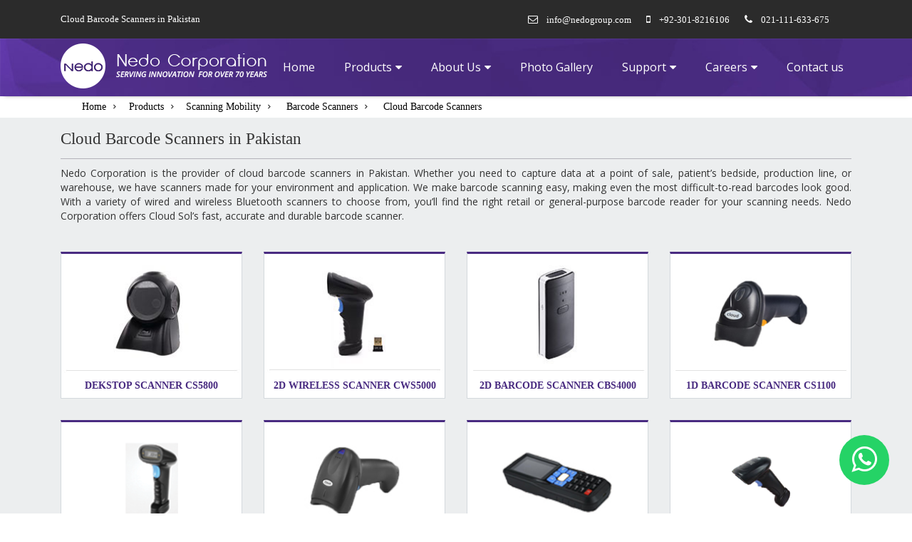

--- FILE ---
content_type: text/html
request_url: http://nedogroup.com/cloud-barcode-scanner-pakistan.html
body_size: 32264
content:
<!DOCTYPE html>
<html lang="en">
  <head>
    <!-- Global site tag (gtag.js) - Google Analytics -->
    <script
      async
      src="https://www.googletagmanager.com/gtag/js?id=UA-81713375-1"
    ></script>
    <script>
      window.dataLayer = window.dataLayer || [];

      function gtag() {
        dataLayer.push(arguments);
      }
      gtag("js", new Date());

      gtag("config", "UA-81713375-1");
    </script>
    <link rel="icon" type="img/jpg" href="images/favicon.png" />
    <meta charset="utf-8" />
    <meta name="viewport" content="width=device-width, initial-scale=1" />
    <title>Cloud Barcode Scanners in Pakistan | Nedo Corporation</title>
    <meta
      name="description"
      content="Nedo Corporation provides Cloud Barcode Scanners in Pakistan - Barcode scanner is an optical scanner that can read printed barcodes, decode the data contained in the barcode and send the data to a computer."
    />
    <meta
      name="keywords"
      content="cloud barcode scanners in pakistan, barcode scanners, barcode readers"
    />

    <link rel="canonical" href="https://nedogroup.com/cloud-barcode-scanner-pakistan.html"/> 


    <link href="css/animate.css" rel="stylesheet" />
    <link href="css/bootsnav.css" rel="stylesheet" />
    <link href="css/style.css" rel="stylesheet" type="text/css" />
    <link href="css/inner-page.css" rel="stylesheet" type="text/css" />
    <link href="css/bootstrap.min.css" rel="stylesheet" type="text/css" />
    <link href="css/font-awesome.min.css" rel="stylesheet" type="text/css" />

    <link rel="stylesheet" href="css/owl.carousel.css" />
  </head>

  <body>
    <div class="whatsapp">
      <a href="https://wa.me/+923458129249" target="_blank"
        ><i class="fa fa-whatsapp" aria-hidden="true"></i
      ></a>
    </div>

    <div class="row">
      <div class="col-md-12 text">
        <div class="container">
          <div class="col-md-7">
            <h1>Cloud Barcode Scanners in Pakistan</h1>
          </div>

          <div class="topbar-sitemap">
            <span class="email"
              ><i class="fa fa-envelope-o" aria-hidden="true"></i>&nbsp;<a
                href="mailto:info@nedogroup.com"
                >info@nedogroup.com</a
              ></span
            >

            <span class="email"
              ><i class="fa fa-mobile" aria-hidden="true"></i>&nbsp;<a
                href="tel:0301-8216106"
                >+92-301-8216106</a
              ></span
            >

            <span class="phone"
              ><i class="fa-icon1 fa fa-phone"></i>&nbsp;<a
                href="tel:021-111-633-675"
                >021-111-633-675</a
              ></span
            >
          </div>
        </div>
        <!--container-->
      </div>
      <!--text-->
    </div>
    <!--row-->
    <div class="row backgroup-imgs">
      <div class="container">
        <div class="col-md-12">
          <a href="index.html"><img src="images/logo.png" alt="" /></a>
        </div>
      </div>
    </div>

    <!-- Start Navigation -->
    <nav class="navbar navbar-default navbar-sticky bootsnav header">
      <div class="container">
        <!-- Start Header Navigation -->
        <div class="navbar-header">
          <button
            type="button"
            class="navbar-toggle"
            data-toggle="collapse"
            data-target="#navbar-menu"
          >
            <i class="fa fa-bars"></i>
          </button>
          <a class="navbar-brand" href="index.html"
            ><img src="images/logo.png" class="logo" alt=""
          /></a>
        </div>
        <!-- End Header Navigation -->

        <div class="collapse navbar-collapse" id="navbar-menu">
          <ul
            class="nav navbar-nav navbar-right"
            data-in="fadeInDown"
            data-out="fadeOutUp"
          >
            <li><a href="index.html">Home</a></li>
            <li class="dropdown">
              <a
                href="products-categories.html"
                class="dropdown-toggle"
                data-toggle="dropdown"
                >Products</a
              >
              <ul class="dropdown-menu">
                <li class="dropdown">
                  <a
                    href="audio-visual-presentation-solutions.html"
                    class="dropdown-toggle"
                    data-toggle="dropdown"
                    >Audio Visual Solutions</a
                  >
                  <ul class="dropdown-menu">
                   <li class="dropdown">
                      <a
                        href="multimedia-projectors.html"
                        class="dropdown-toggle"
                        data-toggle="dropdown"
                        >Multimedia Projectors</a
                      >
                      <ul class="dropdown-menu">
                        <li><a href="epson-projectors.html">Epson</a></li>
                        <li><a href="viewsonic-projectors.html">ViewSonic</a></li>
                        <li><a href="infocus-projectors.html">InFocus</a></li>
                        <li><a href="maxell-projectors.html">Maxell</a></li>
                        <li><a href="hitachi-projectors.html">Hitachi</a></li>
                      </ul>
                    </li>
              
                    <li>
                      <a href="interactive-touch-screen.html">Interactive Touch Screen </a>
                    </li>
              
                    <li>
                      <a href="interactive-whiteboard.html">Interactive Whiteboard</a>
                    </li>
              
                    <li>
                      <a href="interactive-kiosks.html">Interactive Kiosk</a>
                    </li>
              
                    <li><a href="digital-signage.html">Digital Signage</a></li>
              
                    <li>
                      <a href="projector-screens.html">Projector Screens</a>
                    </li>
              
                    <li>
                      <a href="wireless-presenter.html">Wireless Presenter</a>
                    </li>
              
                    <li>
                      <a href="video-conferencing-solution.html"
                        >Video Conferencing Solutions
                      </a>
                    </li>
              
                    <li>
                      <a href="wireless-conferencing-speakerphones.html"
                        >Wireless Conferencing Speakerphones</a
                      >
                    </li>
                  </ul>
                </li>

                <li class="dropdown">
                  <a
                    href="surverying-&-mapping-equipment.html"
                    class="dropdown-toggle"
                    data-toggle="dropdown"
                    >Surveying/Mapping/GPS</a
                  >
                  <ul class="dropdown-menu">
                    <li class="dropdown">
                      <a
                        href="total-station-pakistan.html"
                        class="dropdown-toggle"
                        data-toggle="dropdown"
                        >Total Stations</a
                      >
                      <ul class="dropdown-menu">
                        <li><a href="sokkia-total-stations.html">Sokkia</a></li>
                        <li><a href="topcon-total-stations.html">Topcon</a></li>
                      </ul>
                    </li>
                    <li class="dropdown">
                      <a
                        href="automatic-levels-pakistan.html"
                        class="dropdown-toggle"
                        data-toggle="dropdown"
                        >Automatic Levels</a
                      >
                      <ul class="dropdown-menu">
                        <li>
                          <a href="sokkia-automatic-levels.html">Sokkia</a>
                        </li>
                        <li>
                          <a href="topcon-automatic-levels.html">Topcon</a>
                        </li>
                      </ul>
                    </li>

                    <li>
                      <a href="garmin-handheld-gps.html">Garmin Handheld GPS</a>
                    </li>

                    <li class="dropdown">
                      <a
                        href="gnss-system-pakistan.html"
                        class="dropdown-toggle"
                        data-toggle="dropdown"
                        >GPS/GNSS Solutions</a
                      >
                      <ul class="dropdown-menu">
                        <li><a href="sokkia-gnss-systems.html">Sokkia</a></li>
                        <li><a href="topcon-gnss-systems.html">Topcon</a></li>
                      </ul>
                    </li>

                    <li><a href="accessories.html">Accessories</a></li>
                  </ul>
                </li>

                <li class="dropdown">
                  <a
                    href="time-attendance-machine.html"
                    class="dropdown-toggle"
                    data-toggle="dropdown"
                    >Time Attendance Solutions</a
                  >
                  <ul class="dropdown-menu">
                    <li>
                      <a href="pos-fingerprint-terminal.html"
                        >POS Fingerprint Terminal</a
                      >
                    </li>
                    <li>
                      <a href="suprema-biometric-system.html"
                        >Suprema Biometric System</a
                      >
                    </li>
                    <li>
                      <a href="morpho-biometric-system.html"
                        >Morpho Biometric System</a
                      >
                    </li>
                    <li>
                      <a href="face-recognition-time-attendance.html"
                        >Time Attendance Machine</a
                      >
                    </li>
                    <li>
                      <a
                        href="cloud-face-recognition-time-attendance-machine.html"
                        >Cloud Face Recognition Time Attendance Machine</a
                      >
                    </li>

                    <li>
                      <a href="fingerprint-time-attendance-machine.html"
                        >Fingerprint Machine</a
                      >
                    </li>
                    <li><a href="hand-punch.html">Hand Punch Solution</a></li>
                    <li>
                      <a href="iris-attendance-solution.html">IRIS solution</a>
                    </li>
                    <li>
                      <a href="rfid-time-attendance-solution.html"
                        >Proximity/RFID Solutions</a
                      >
                    </li>
                    <li>
                      <a href="nedo-software-solution.html"
                        >Software Solutions</a
                      >
                    </li>
                    <li><a href="turnstile.html">Turnstiles</a></li>
                  </ul>
                </li>

                <li class="dropdown">
                  <a
                    href="scanning-mobility.html"
                    class="dropdown-toggle"
                    data-toggle="dropdown"
                    >Scanning & Mobility</a
                  >
                  <ul class="dropdown-menu">
                    <li>
                      <a href="self-service-kiosk.html"
                        >Self Service Kiosk</a
                      >
                    </li>
<li>
                      <a href="asset-tracking-solutions.html"
                        >Asset Tracking Solutions</a
                      >
                    </li>
                    <li>
                      <a href="barcode-label-printer.html"
                        >Barcode Label Printers</a
                      >
                    </li>
                    <li class="dropdown">
                      <a
                        href="barcode-scanner-pakistan.html"
                        class="dropdown-toggle"
                        data-toggle="dropdown"
                        >Barcode Scanners</a
                      >
                      <ul class="dropdown-menu">
                        <li>
                          <a href="cloud-barcode-scanner-pakistan.html"
                            >Cloud</a
                          >
                        </li>
                        <li><a href="datalogic-pakistan.html">Datalogic</a></li>
                        <li><a href="honeywell-pakistan.html">Honeywell</a></li>
                        <li>
                          <a href="mindeo-barcode-scanner-pakistan.html"
                            >Mindeo</a
                          >
                        </li>
                        <li>
                          <a href="motorola-barcode-scanner.html">Motorola</a>
                        </li>
                      </ul>
                    </li>
                    <li><a href="cash-drawer.html">Cash Drawer</a></li>
                    <li>
                      <a href="electronic-labels.html"
                        >Electronic Shelf Labels</a
                      >
                    </li>
                    <li>
                      <a href="handheld-mobile-computer-pakistan.html"
                        >Handheld Mobile Computers</a
                      >
                    </li>
                    <li>
                      <a href="logisticswarehousing-solutions.html"
                        >Warehousing Solutions</a
                      >
                    </li>
                    <li>
                      <a href="sales-force-management-solutions.html"
                        >Sales Management</a
                      >
                    </li>
                    <li><a href="self-checkout.html">Self Checkout</a></li>

                    <li><a href="thermal-printer.html">Thermal Printer</a></li>
                    <li>
                      <a href="touch-pos-system.html">Touch Pos System</a>
                    </li>
                  </ul>
                </li>

                <li class="dropdown">
                  <a
                    href="office-equipments.html"
                    class="dropdown-toggle"
                    data-toggle="dropdown"
                    >Business Machines</a
                  >
                  <ul class="dropdown-menu">
                    <li>
                      <a href="queue-management-solution.html"
                        >Queue Management System</a
                      >
                    </li>
                    <li><a href="paper-shredders.html">Paper Shredders</a></li>
                    <li>
                      <a href="note-counting-machine.html"
                        >Note Counting Machines</a
                      >
                    </li>
                    <li>
                      <a href="fargo-id-card-printers.html"
                        >Fargo ID Card Printes</a
                      >
                    </li>
                    <li><a href="laser-printers.html">Laser Printers</a></li>
                  </ul>
                </li>

                <li class="dropdown">
                  <a
                    href="securitysurveillance.html"
                    class="dropdown-toggle"
                    data-toggle="dropdown"
                    >Security/Surveillance</a
                  >
                  <ul class="dropdown-menu">
                    <li>
                        <a href="license-plate-recognition-camera.html">License Plate Recognition Camera</a>
                      </li>
                  <li>
                    <a href="walk-through-gate.html">Walk Through Gates</a>
                  </li>
                    <li>
                      <a href="xray-baggage-machine.html"
                        >X-Ray Baggage Machine</a
                      >
                    </li>
                    <li>
                      <a href="vehicle-road-barrier.html"
                        >Vehicle Road Barrier</a
                      >
                    </li>
                    <li>
                      <a href="cloud-parking-guidance-systems.html"
                        >Parking Guidance System</a
                      >
                    </li>
                    
                  </ul>
                </li>


 		<li>
                    <a href="fingerprint-readers.html">Fingerprint Readers</a>
                 </li>
              </ul>
            </li>
            <li class="dropdown">
              <a
                href="about-us.html"
                class="dropdown-toggle"
                data-toggle="dropdown"
                >About Us</a
              >
              <ul class="dropdown-menu">
                <li><a href="founding-fathers.html">Founding Fathers</a></li>
                <li><a href="company-profile.html">Company profile</a></li>
                <li><a href="mission-vision.html">Mission & Vision</a></li>
                <li><a href="values.html">Values</a></li>
                <li>
                  <a href="quality-policy-statement.html"
                    >Quality Policy Statement</a
                  >
                </li>
                <li>
                  <a href="customer-service-statement.html"
                    >Customer Service Statement</a
                  >
                </li>
                <li>
                  <a href="environmental-management-policy-statement.html"
                    >Environmental Statement</a
                  >
                </li>
                <li>
                  <a href="employment-opportunities.html"
                    >Employment Opportunities</a
                  >
                </li>
              </ul>
            </li>

            <li><a href="photo-gallery.html">Photo Gallery</a></li>
            <li class="dropdown">
              <a href="#" class="dropdown-toggle" data-toggle="dropdown"
                >Support</a
              >
              <ul class="dropdown-menu">
                <li><a href="technical-support.html">Technical Support</a></li>
                <li>
                  <a href="warranty-registration.html">Warranty Registration</a>
                </li>
                <li><a href="demo-request-form.html"> Demo Request Form</a></li>
                <li><a href="feedback.html">Feedback/Complaints</a></li>
                <li>
                  <a href="event-registration.html">Event Registration</a>
                </li>
              </ul>
            </li>

            <li class="dropdown">
              <a href="#" class="dropdown-toggle" data-toggle="dropdown"
                >Careers</a
              >
              <ul class="dropdown-menu">
                <li><a href="job-opportunities.html">Job Opportunities</a></li>
                <li><a href="online-job.html"> Online Job Application</a></li>
              </ul>
            </li>
            <li><a href="contact-us.html">Contact us</a></li>
          </ul>
        </div>
      </div>
    </nav>
    <!-- End Navigation -->

    <!--  top area-->
    <div class="row top-list">
      <div class="container">
        <div class="product-list">
          <ul>
            <li><a href="index.html">Home</a></li>
            <li><a href="products-categories.html">Products</a></li>
            <li><a href="scanning-mobility.html">Scanning Mobility</a></li>
            <li>
              <a href="barcode-scanner-pakistan.html">Barcode Scanners</a>
            </li>
            <li class="active">
              <a href="cloud-barcode-scanner-pakistan.html">
                Cloud Barcode Scanners</a
              >
            </li>
          </ul>
        </div>
      </div>
    </div>

    <!--top area-->

    <!--Product category  -->
    <div class="row prd">
      <div class="container mainpro">
        <div class="col-md-12">
          <div class="banner-text">
            <h1>Cloud Barcode Scanners in Pakistan</h1>
            <p>
              Nedo Corporation is the provider of cloud barcode scanners in
              Pakistan. Whether you need to capture data at a point of sale,
              patient’s bedside, production line, or warehouse, we have scanners
              made for your environment and application. We make barcode
              scanning easy, making even the most difficult-to-read barcodes
              look good. With a variety of wired and wireless Bluetooth scanners
              to choose from, you’ll find the right retail or general-purpose
              barcode reader for your scanning needs. Nedo Corporation offers
              Cloud Sol’s fast, accurate and durable barcode scanner.
            </p>
          </div>
        </div>

        <div class="col-md-3 col-sm-6">
          <div class="border2">
            <a href="cs5800.html"
              ><img
                src="images/inner/scanning-&-mobility/barcode-scanners/cloud/cs5800/cs5800.jpg"
                alt=""
            /></a>
            <h2>Dekstop Scanner CS5800</h2>
          </div>
        </div>

        <div class="col-md-3 col-sm-6">
          <div class="border2">
            <a href="cws5000.html"
              ><img
                src="images/inner/scanning-&-mobility/barcode-scanners/cloud/cws5000/cws5000.jpg"
                alt=""
            /></a>
            <h2>2D Wireless Scanner CWS5000</h2>
          </div>
        </div>

        <div class="col-md-3 col-sm-6">
          <div class="border2">
            <a href="cbs4000.html"
              ><img
                src="images/inner/scanning-&-mobility/barcode-scanners/cloud/cbs4000/cbs4000.jpg"
                alt=""
            /></a>
            <h2>2D Barcode Scanner CBS4000</h2>
          </div>
        </div>

        <div class="col-md-3 col-sm-6">
          <div class="border2">
            <a href="cs1100.html"
              ><img
                src="images/inner/scanning-&-mobility/barcode-scanners/cloud/cs1100/cs1100.jpg"
                alt=""
            /></a>
            <h2>1D Barcode Scanner CS1100</h2>
          </div>
        </div>

        <div class="col-md-3 col-sm-6">
          <div class="border2">
            <a href="cs2000-barcode-scanner.html"
              ><img
                src="images/inner/scanning-&-mobility/barcode-scanners/cloud/cloud-cS2000-1d-2d-qr-code-barcode-scanner/cloud-cS2000-1d-2d-qr-code-barcode-scanner.png"
                alt=""
            /></a>
            <h2>CS2000 Code Barcode Scanner</h2>
          </div>
        </div>

        <div class="col-md-3 col-sm-6">
          <div class="border2">
            <a href="cs2300.html"
              ><img
                src="images/inner/scanning-&-mobility/barcode-scanners/cloud/cs2300/cs2300.jpg"
                alt=""
            /></a>
            <h2>2D Wired Scanner CS2300</h2>
          </div>
        </div>

        <div class="col-md-3 col-sm-6">
          <div class="border2">
            <a href="cdc70.html"
              ><img
                src="images/inner/scanning-&-mobility/barcode-scanners/cloud/cdc70/cdc70.jpg"
                alt=""
            /></a>
            <h2>Data Collector CDC70</h2>
          </div>
        </div>

        <div class="col-md-3 col-sm-6">
          <div class="border2">
            <a href="handheld-barcode-scanner-cs1250.html"
              ><img
                src="images/inner/scanning-&-mobility/barcode-scanners/cloud/cloud-handheld-barcode-scanner-CS1250/cloud-handheld-barcode-scanner-CS1250.png"
                alt=""
            /></a>
            <h2>Handheld Barcode Scanner CS1250</h2>
          </div>
        </div>

        <div class="col-md-3 col-sm-6">
          <div class="border2">
            <a href="wireless-barcode-scanner-cws7000.html"
              ><img
                src="images/inner/scanning-&-mobility/barcode-scanners/cloud/cws7000/cws7000.jpg"
                alt=""
            /></a>
            <h2>Wireless Barcode Scanner CWS7000</h2>
          </div>
        </div>

        <div class="col-md-3 col-sm-6">
          <div class="border2">
            <a href="cs6170.html"
              ><img
                src="images/inner/scanning-&-mobility/barcode-scanners/cloud/cs6170/cs6170.jpg"
                alt=""
            /></a>
            <h2>Omni Directional Barcode Scanner CS6170</h2>
          </div>
        </div>

        <div class="col-md-3 col-sm-6">
          <div class="border2">
            <a href="2d-wireless-barcode-scanner-cws7001.html"
              ><img
                src="images/inner/scanning-&-mobility/barcode-scanners/cloud/2d-wireless-barcode-scanner-cws7001/cws7001.png"
                alt=""
            /></a>
            <h2>Wireless Barcode Scanner CWS7001</h2>
          </div>
        </div>
      </div>
    </div>

    <!--Product category-->

    <div class="row">
      <div class="container">
        <div class="col-md-12 product">
          <div class="brands">
            <h3>Our Distributor Brands</h3>
          </div>
        </div>
      </div>
    </div>

    <div class="clients">
      <div class="container">
        <div class="row items owl-carousel" id="owl-clients">
          <img src="images/logo1.png" alt="" />
          <img src="images/logo17.png" alt="" />
          <img src="images/logo-20.png" alt="" />
          <img src="images/logo-22.png" alt="" />
          <img src="images/logo-21.png" alt="" />
          <img src="images/logo-23.png" alt="" />
          <img src="images/logo16.png" alt="" />
          <img src="images/logo2.png" alt="" />
          <img src="images/logo20.png" alt="" />
          <img src="images/logo3.png" alt="" />
          <img src="images/logo4.png" alt="" />
          <img src="images/logo5.png" alt="" />
          <img src="images/logo6.png" alt="" />

          <img src="images/logo-20.png" alt="" />
          <img src="images/logo7.png" alt="" />
          <img src="images/logo8.png" alt="" />

          <img src="images/logo10.png" alt="" />
          <img src="images/logo11.png" alt="" />
          <img src="images/logo12.png" alt="" />
          <img src="images/logo18.png" alt="" />
          <img src="images/logo19.png" alt="" />
        </div>
      </div>
    </div>

    <div class="row">
      <div class="col-md-12 footer">
        <div class="container">
          <div class="col-md-3 category">
            <h3>Product Category</h3>
            <ul>
              <li>
                <i class="fa fa-circle" aria-hidden="true"></i
                ><a href="audio-visual-presentation-solutions.html"
                  >Audio Visual/Presentation Solutions</a
                >
              </li>
              <li>
                <i class="fa fa-circle" aria-hidden="true"></i
                ><a href="surverying-&-mapping-equipment.html"
                  >Surveying Mapping Equipment</a
                >
              </li>
              <li>
                <i class="fa fa-circle" aria-hidden="true"></i
                ><a href="time-attendance-machine.html"
                  >Time Attendance Machine</a
                >
              </li>
              <li>
                <i class="fa fa-circle" aria-hidden="true"></i
                ><a href="scanning-mobility.html">Scanning & Mobility</a>
              </li>
              <li>
                <i class="fa fa-circle" aria-hidden="true"></i
                ><a href="office-equipments.html"
                  >Business Machines/Office Equipment</a
                >
              </li>
              <li>
                <i class="fa fa-circle" aria-hidden="true"></i
                ><a href="securitysurveillance.html">Security/Surveillance</a>
              </li>
            </ul>
          </div>
          <!--category-->

          <div class="col-md-3 karachi-office">
            <div class="office-top">
              <h3>Karachi Head Office</h3>
              <p>
                05, Ground Floor, Business Arcade, Block 6 PECHS, Main Sharah e
                Faisal, Karachi
              </p>
              <p>021-111-633-675 (NEDOPK)</p>
              <p>
                (+92) 21 34311582, &nbsp;&nbsp;34311586,<br />
                34311595,&nbsp;&nbsp; 34311596
              </p>
              <p>+92-21-34311590 &nbsp;&nbsp;+92-3018216106</p>

              <p>
                <a href="#">info@nedogroup.com</a>
                <a href="#">nedocorp@cyber.net.pk</a>
              </p>
            </div>
            <!--karachi-office-->
          </div>
          <div class="col-md-3 lahore-office">
            <div class="office-top">
              <h3>Lahore Office</h3>
              <p>
                Suite No 14, 4th Floor, AL-Hafeez Tower, 26-C/1, M.M. Alam Road,
                Gulberg-III, Lahore
              </p>
              <p>+92-42-35785591-2,&nbsp;&nbsp; 0321-2422304</p>
              <p><a href="#">lhr@nedogroup.com</a></p>
            </div>
            <!--lahore-office-->
          </div>
          <div class="col-md-3 islamabad-office">
            <div class="office-top">
              <h3>Islamabad Office</h3>
              <p>
                1st Floor, Suite No 1, Plot No 96, Street No 32, I&T Centre,
                G-9/1, Islamabad
              </p>
              <p>+92-51-2376184-5,&nbsp;&nbsp; 0345-5297000</p>
              <p><a href="#">isb@nedogroup.com</a></p>
              <a href="https://www.facebook.com/nedogrp" target="_blank"
                ><img src="images/facebook.png" alt=""
              /></a>
              <a
                href="https://www.youtube.com/channel/UCsDl87-7jLOWEg8T-f83GJA"
                target="_blank"
                ><img src="images/youtube.png" alt=""
              /></a>
              <a
                href="https://www.linkedin.com/company/3131585?trk=prof-exp-company-name"
                target="_blank"
                ><img src="images/in.png" alt=""
              /></a>
            </div>
            <!--islamabad-office-->
          </div>
        </div>
        <!--container-->
      </div>
      <!--footer-->
    </div>
    <!--row-->

    <div class="row">
      <div class="col-md-12 site">
        <div class="container">
          <ul>
            <li><a href="sitemap.html">Sitemap</a></li>
            <li><a href="values.html">Values</a></li>
            <li>
              <a href="quality-policy-statement.html"
                >Quality Policy Statement</a
              >
            </li>
            <li><a href="technical-support.html">Technical Support</a></li>
            <li>
              <a href="warranty-registration.html">Warranty Registration</a>
            </li>
            <li><a href="feedback.html">Feedback/Complaints</a></li>
            <li><a href="#">Blog</a></li>
          </ul>
        </div>
        <!--container-->
      </div>
      <!--site-->
    </div>
    <!--row-->

    <div class="line-1"></div>
    <!--line-1-->

    <div class="row">
      <div class="col-md-12 copy">
        <div class="container">
          <div class="col-md-10 text-1">
            <p>Copyright 2008-2024 NEDO Corporation All Rights Reserved</p>
          </div>
          <!--text-1-->

          <div class="col-md-2 icon">
            <a
              href="https://validator.w3.org/nu/?doc=https%3A%2F%2Fnedogroup.com%2F"
              class="w3-validator"
              target="_blank"
              ><img src="images/w3-icon.png" alt=""
            /></a>
          </div>
          <!--icon-->
        </div>
        <!--container-->
      </div>
      <!--copy-->
    </div>
    <!--row-->

    <!-- carousel -->
    <script src="js/jquery-2.1.4.js"></script>
    <script src="js/jquery.slicknav.js"></script>
    <script src="js/owl.carousel.js"></script>
    <script src="js/wow.min.js"></script>
    <script src="js/main.js"></script>
    <!-- carousel -->

    <!-- Bootsnavs -->
    <script src="js/bootstrap.min.js"></script>
    <script src="js/bootsnav.js"></script>
  </body>
</html>


--- FILE ---
content_type: text/css
request_url: http://nedogroup.com/css/animate.css
body_size: 1022
content:
@charset "UTF-8";
.animated {
  -webkit-animation-duration: -2em;
  animation-duration: -2em;
  -webkit-animation-fill-mode: both;
  animation-fill-mode: both;
}
@-webkit-keyframes fadeInup {
  100% {
    opacity: 0;
    -webkit-transform: translateY(-2em);
    transform: translateY(-2em);
  }
  100% {
    opacity: 1;
    -webkit-transform: translateY(0);
    transform: translateY(0);
  }
}
.fadeInDown {
  -webkit-animation-name: fadeInup;
  animation-name: fadeInup;
}
@-webkit-keyframes fadeInupBig {
  100% {
    opacity: 0;
    -webkit-transform: translateY(-2em);
    transform: translateY(-2em);
  }
  100% {
    opacity: 1;
    -webkit-transform: translateY(-2em);
    transform: translateY(-2em);
  }
}
@keyframes fadeInupBig {
  100% {
    opacity: 0;
    -webkit-transform: translateY(-2em);
    -ms-transform: translateY(-2em);
    transform: translateY(-2em);
  }
  100% {
    opacity: 1;
    -webkit-transform: translateY(-2em);
    -ms-transform: translateY(-2em);
    transform: translateY(-2em);
  }
}


--- FILE ---
content_type: text/css
request_url: http://nedogroup.com/css/bootsnav.css
body_size: 57495
content:
.btn.btn-primary,
.cd-vertical-nav a:hover,
.classes-content,
.cta-wrapp.cta-boxed,
.custom-tabs ul.nav > li.active > a,
.custom-tabs ul.nav > li > a:hover,
.ecommerce-promo,
.filter-items li a.active,
.filter-items li a.active:active,
.filter-items li a.active:focus,
.filter-items li a.active:hover,
.filter-items li a:active,
.filter-items li a:focus,
.filter-items li a:hover,
.flex-control-paging li a.flex-active,
.flex-control-paging li a:hover,
.flex-control-thumbs .flex-active,
.flex-control-thumbs img:hover,
.form-control:focus,
.grider a.active,
.grider a:hover,
.hebe .tp-bullet.selected,
.hebe .tp-bullet:hover,
.icon-stroke.icon-primary,
.owl-theme.absolute-botright .owl-nav [class*="owl-"]:hover,
.owl-theme.absolute-topright .owl-nav [class*="owl-"]:hover,
.page-title-wrapp.page-title .single-network .icon-circle:hover,
.pagination > .active > a,
.pagination > .active > a:focus,
.pagination > .active > a:hover,
.pagination > .active > span,
.pagination > .active > span:focus,
.pagination > .active > span:hover,
.panel-group .panel.panel-flat .panel-heading .panel-title a:active,
.panel-group .panel.panel-flat .panel-heading .panel-title a:focus,
.panel-group .panel.panel-flat .panel-heading .panel-title a:hover,
.panel-group .panel.panel-flat.on .panel-heading .panel-title a,
.pricing-item.active,
.pricing-item.pricing-column.active .pricing-icon,
.primary-border,
.process-image-list li:hover .process-content,
.product-wrapper .product-content .btn-buy:active,
.product-wrapper .product-content .btn-buy:focus,
.product-wrapper .product-content .btn-buy:hover,
.progress.type3 .circle,
.side .widget .form-subscribe .input-subscribe:focus,
.team-content.quote-content .icon-circle.icon-stroke:hover,
footer .form-subscribe .input-subscribe:focus,
footer.sm-footer .widget .network:hover .icon-circle,
header.inverse-bg .form-control:focus,
nav.navbar.bootsnav ul.nav li.active > a,
nav.navbar.bootsnav ul.nav li.active > a:focus,
nav.navbar.bootsnav ul.nav li.active > a:hover,
nav.navbar.bootsnav ul.nav li.megamenu-fw > a:focus,
nav.navbar.bootsnav ul.nav li.megamenu-fw > a:hover,
nav.navbar.bootsnav ul.nav li > a:focus,
nav.navbar.bootsnav ul.nav li > a:hover {
  border-color: #937cc0;
}
#demo .title a:hover,
.Photography-Menu-item:hover,
.article-content .title a:hover,
.breadcrumb > li a:hover,
.btn-link,
.btn-link:active,
.btn-link:focus,
.btn-link:hover,
.btn.btn-primary.btn-stroke,
.cd-vertical-nav a:hover,
.comments-post:hover,
.contain-wrapp.cv-wrapp .cv-content .title,
.cv-contact li .fa,
.detail-item li a:hover,
.drop-primary,
.error,
.filter-items li a:active,
.filter-items li a:focus,
.filter-items li a:hover,
.filter-items.text-only li a.active,
.hebe.tparrows:hover::before,
.icon-stroke.icon-primary,
.img-caption.white-bg h5 span,
.intro-wrapp.cv-heading h2,
.lastest-article .title a:hover,
.magazine-asside .widget .cat-list li a:hover,
.menu-list li .price,
.menu-list li h6 a:hover,
.news-article-heading h1 a:hover,
.news-article-heading h2 a:hover,
.news-article-heading h3 a:hover,
.news-article-heading h4 a:hover,
.news-article-heading h5 a:hover,
.news-article-heading h6 a:hover,
.news-list li h6 a:hover,
.office-contact li .fa,
.owl-theme .owl-nav [class*="owl-"]:hover,
.page-title-wrapp.mainSection .subtitle,
.panel-group
  .panel.panel-default
  .panel-heading
  .panel-title
  a:focus
  .panel-group
  .panel.panel-default
  .panel-heading
  .panel-title
  a:active,
.panel-group .panel.panel-default .panel-heading .panel-title a:hover,
.panel-group .panel.panel-default .panel-heading .panel-title a:hover::before,
.panel-group .panel.panel-default.on .panel-heading .panel-title a,
.panel-group .panel.panel-default.on .panel-heading .panel-title a::before,
.panel-group .panel.panel-icon .panel-heading .panel-title a:active,
.panel-group .panel.panel-icon .panel-heading .panel-title a:active::before,
.panel-group .panel.panel-icon .panel-heading .panel-title a:focus,
.panel-group .panel.panel-icon .panel-heading .panel-title a:focus::before,
.panel-group .panel.panel-icon .panel-heading .panel-title a:hover,
.panel-group .panel.panel-icon .panel-heading .panel-title a:hover::before,
.panel-group .panel.panel-icon .panel-heading .panel-title:active .fa,
.panel-group .panel.panel-icon .panel-heading .panel-title:focus .fa,
.panel-group .panel.panel-icon .panel-heading .panel-title:hover .fa,
.panel-group .panel.panel-icon.on .panel-heading .panel-title .fa,
.panel-group .panel.panel-icon.on .panel-heading .panel-title a,
.panel-group .panel.panel-icon.on .panel-heading .panel-title a::before,
.panel-group .panel.panel-linner .panel-heading .panel-title a:active,
.panel-group .panel.panel-linner .panel-heading .panel-title a:focus,
.panel-group .panel.panel-linner .panel-heading .panel-title a:hover,
.primary,
.product-wrapper .product-content .btn-buy:active,
.product-wrapper .product-content .btn-buy:focus,
.product-wrapper .product-content .btn-buy:hover,
.product-wrapper .product-content .price,
.product-wrapper .product-content h6 a:hover,
.recent-post-half-content h1 a:hover,
.recent-post-half-content h2 a:hover,
.recent-post-half-content h3 a:hover,
.recent-post-half-content h4 a:hover,
.recent-post-half-content h5 a:hover,
.recent-post-half-content h6 a:hover,
.recent-widget h6 a:hover,
.reservation .title span,
.reservation-form .input-group .input-group-btn .btn-number:active,
.reservation-form .input-group .input-group-btn .btn-number:focus,
.reservation-form .input-group .input-group-btn .btn-number:hover,
.right-link li a:active,
.right-link li a:focus,
.right-link li a:hover,
.section-heading.henddrawing-text span,
.shop-title span,
.side .close-side:hover,
.single-boxedTitle strong,
.subfooter ul li a:hover,
.subtitleText-dark span,
.tabbable ul.nav > li > a:hover,
.tagline-typer h1,
.team-content.quote-content .icon-circle.icon-stroke:hover,
.team-position,
.testimoni-timeline-content.primary blockquote::before,
.thumbnail .content .date,
.top-search .input-group-addon:hover,
.top-social-network li a:active,
.top-social-network li a:focus,
.top-social-network li a:hover,
.top-wrapper.top-inverse .top-social-network li a:active,
.top-wrapper.top-inverse .top-social-network li a:focus,
.top-wrapper.top-inverse .top-social-network li a:hover,
a,
a:active,
a:focus,
a:hover,
article.post h4 a:hover,
article.post h5 a:hover,
aside ul.link-list li a:active,
aside ul.link-list li a:focus,
aside ul.link-list li a:hover,
code,
footer .link-list li a:hover,
footer .recent-post-widget li h6 a:hover,
footer.sm-footer .widget .network:hover .icon-circle,
header .btn-search-icon:hover,
header.dark-bg .top-social-network li a:active,
header.dark-bg .top-social-network li a:focus,
header.dark-bg .top-social-network li a:hover,
li.close-full-menu > a:hover,
nav.bootsnav.navbar-sidebar ul.nav li.dropdown ul.dropdown-menu li a:active,
nav.bootsnav.navbar-sidebar ul.nav li.dropdown ul.dropdown-menu li a:focus,
nav.bootsnav.navbar-sidebar ul.nav li.dropdown ul.dropdown-menu li a:hover,
nav.navbar.bootsnav .dropdown .megamenu-content .col-menu .title:active,
nav.navbar.bootsnav .dropdown .megamenu-content .col-menu .title:focus,
nav.navbar.bootsnav .dropdown .megamenu-content .col-menu .title:hover,
nav.navbar.bootsnav .dropdown .megamenu-content .col-menu ul > li > a:active,
nav.navbar.bootsnav .dropdown .megamenu-content .col-menu ul > li > a:focus,
nav.navbar.bootsnav .dropdown .megamenu-content .col-menu ul > li > a:hover,
nav.navbar.bootsnav .navbar-toggle:hover,
nav.navbar.bootsnav li.dropdown ul.dropdown-menu > li a:active,
nav.navbar.bootsnav li.dropdown ul.dropdown-menu > li a:focus,
nav.navbar.bootsnav li.dropdown ul.dropdown-menu > li a:hover,
nav.navbar.bootsnav
  ul.dropdown-menu.megamenu-content
  .content
  ul.menu-col
  li
  a:active,
nav.navbar.bootsnav
  ul.dropdown-menu.megamenu-content
  .content
  ul.menu-col
  li
  a:focus,
nav.navbar.bootsnav
  ul.dropdown-menu.megamenu-content
  .content
  ul.menu-col
  li
  a:hover,
nav.navbar.bootsnav ul.nav li.active > a,
nav.navbar.bootsnav ul.nav li.active > a:focus,
nav.navbar.bootsnav ul.nav li.active > a:hover,
nav.navbar.bootsnav ul.nav li.megamenu-fw > a:focus,
nav.navbar.bootsnav ul.nav li.megamenu-fw > a:hover,
nav.navbar.bootsnav ul.nav li > a:focus,
nav.navbar.bootsnav ul.nav li > a:hover,
nav.navbar.bootsnav ul.nav ul.dropdown-menu li a:active,
nav.navbar.bootsnav ul.nav ul.dropdown-menu li a:focus,
nav.navbar.bootsnav ul.nav ul.dropdown-menu li a:hover,
nav.navbar.navbar-inverse.bootsnav .attr-nav ul li.side-menu a:hover,
nav.navbar.navbar-inverse.bootsnav.navbar-full .navbar-toggle:hover,
nav.navbar.navbar-inverse.bootsnav.navbar-sidebar
  ul.nav
  li.dropdown
  ul.dropdown-menu
  li
  a:active,
nav.navbar.navbar-inverse.bootsnav.navbar-sidebar
  ul.nav
  li.dropdown
  ul.dropdown-menu
  li
  a:focus,
nav.navbar.navbar-inverse.bootsnav.navbar-sidebar
  ul.nav
  li.dropdown
  ul.dropdown-menu
  li
  a:hover,
ul.cart-list > li.total > span,
ul.cart-list > li > h6 a:hover,
ul.cart-list > li > p,
ul.cat li a:hover {
  color: #937cc0;
}
nav.bootsnav .dropdown.megamenu-fw {
  position: static;
}
nav.bootsnav .container {
  position: relative;
}
nav.bootsnav .megamenu-fw .dropdown-menu {
  left: auto;
}
nav.bootsnav .megamenu-content {
  padding: 15px;
  width: 100% !important;
}
nav.bootsnav .megamenu-content .title {
  margin-top: 0;
}
nav.bootsnav .dropdown.megamenu-fw .dropdown-menu {
  left: 0;
  right: 0;
}
nav.navbar.bootsnav {
  margin-bottom: 0;
  -moz-border-radius: 0;
  -webkit-border-radius: 0;
  -o-border-radius: 0;
  border-radius: 0;
  background-color: #fff;
  border: none;
  -webkit-box-shadow: 0 5px 5px -6px rgba(0, 0, 0, 0.5);
  -moz-box-shadow: 0 5px 5px -6px rgba(0, 0, 0, 0.5);
  box-shadow: 0 5px 5px -6px rgba(0, 0, 0, 0.5);
  z-index: 9;
}
nav.navbar.nav-static.bootsnav,
nav.navbar.no-background.bootsnav,
nav.navbar.no-background.nav-static.bootsnav:hover {
  -webkit-box-shadow: none;
  -moz-box-shadow: none;
  box-shadow: none;
}
nav.navbar.nav-static.bootsnav {
  background: 0 0 !important;
}
nav.navbar.no-background.bootsnav:hover {
  background-color: #fff;
  -webkit-box-shadow: 0 5px 5px -6px rgba(0, 0, 0, 0.5);
  -moz-box-shadow: 0 5px 5px -6px rgba(0, 0, 0, 0.5);
  box-shadow: 0 5px 5px -6px rgba(0, 0, 0, 0.5);
}
nav.navbar.bootsnav .nav.navbar-nav.navbar-left {
  margin-left: -30px;
}
nav.navbar.bordered-link.bootsnav .nav.navbar-nav.navbar-left {
  margin-left: 0;
}
nav.navbar.bootsnav ul.nav > li > a {
  color: #fff;
  background-color: transparent;
  outline: 0;
  margin-bottom: -2px;
  font-family: "Open Sans", sans-serif;
}
nav.navbar.navbar-magazine.bootsnav ul.nav > li > a {
  font-weight: 700;
  text-transform: uppercase;
}
nav.navbar.bootsnav ul.nav li.active > a,
nav.navbar.bootsnav ul.nav li.active > a:focus,
nav.navbar.bootsnav ul.nav li.active > a:hover,
nav.navbar.bootsnav ul.nav li.megamenu-fw > a:focus,
nav.navbar.bootsnav ul.nav li.megamenu-fw > a:hover {
  background-color: transparent;
}
nav.navbar.bootsnav .navbar-toggle {
  background-color: transparent;
  border: none;
  padding: 0;
  font-size: 18px;
  position: relative;
  top: 5px;
  color: #bababa;
}
nav.navbar.bootsnav ul.nav .dropdown-menu .dropdown-menu {
  top: 0;
  left: 100%;
}
nav.navbar.bootsnav ul.nav ul.dropdown-menu > li > a {
  white-space: normal;
}
ul.menu-col {
  padding: 0;
  margin: 0;
  list-style: none;
}
ul.menu-col li a {
  color: #6f6f6f;
}
ul.menu-col li a:focus,
ul.menu-col li a:hover {
  text-decoration: none;
}
nav.navbar.bootsnav .navbar-header .navbar-brand {
  margin-top: -15px;
}
nav.bootsnav.navbar-full {
  padding-bottom: 10px;
  padding-top: 10px;
}
nav.navbar.navbar-fixed.no-background.bootsnav.navbar-full:hover {
  background-color: transparent;
  border: none;
  -webkit-box-shadow: none;
  -moz-box-shadow: none;
  box-shadow: none;
}
nav.bootsnav.navbar-full .navbar-header {
  display: block;
  width: 100%;
}
nav.navbar.navbar-fixed.no-background.bootsnav.navbar-full .navbar-header {
  padding: 40px 0;
}
nav.navbar.navbar-fixed.no-background.on-bordered.bootsnav.navbar-full
  .container {
  width: 100%;
  padding-left: 105px;
  padding-right: 105px;
}
nav.navbar.navbar-fixed.no-background.on-bordered.bootsnav.navbar-full
  .navbar-header {
  padding: 90px 0;
}
nav.navbar.navbar-fixed.bootsnav.navbar-full .navbar-header {
  padding: 10px 0;
}
nav.bootsnav.navbar-full .navbar-header .navbar-brand {
  margin: 0;
  padding: 0;
}
nav.bootsnav.navbar-full .navbar-toggle {
  display: inline-block;
  margin-right: 0;
  position: relative;
  top: 0;
  color: #333;
  font-size: 30px;
  -webkit-transition: all 1s ease-in-out;
  -moz-transition: all 1s ease-in-out;
  -o-transition: all 1s ease-in-out;
  -ms-transition: all 1s ease-in-out;
  transition: all 1s ease-in-out;
}
nav.bootsnav.navbar-full .navbar-collapse {
  position: fixed;
  width: 100%;
  height: 100% !important;
  top: 0;
  left: 0;
  padding: 0;
  display: none !important;
  z-index: 9;
}
nav.bootsnav.navbar-full .navbar-collapse.in {
  display: block !important;
}
nav.bootsnav.navbar-full .navbar-collapse .nav-full {
  overflow: auto;
}
nav.bootsnav.navbar-full .navbar-collapse .wrap-full-menu {
  display: table-cell;
  background-color: rgba(255, 255, 255, 0.95);
  overflow: auto;
}
nav.bootsnav.navbar-full .navbar-collapse .nav-full::-webkit-scrollbar {
  width: 0;
}
nav.bootsnav.navbar-full .navbar-collapse .nav-full::-moz-scrollbar {
  width: 0;
}
nav.bootsnav.navbar-full .navbar-collapse .nav-full::-ms-scrollbar {
  width: 0;
}
nav.bootsnav.navbar-full .navbar-collapse .nav-full::-o-scrollbar {
  width: 0;
}
nav.bootsnav.navbar-full .navbar-collapse ul.nav {
  display: block;
  width: 100%;
  overflow: auto;
  padding: 40px;
}
nav.bootsnav.navbar-full .navbar-collapse ul.nav a,
nav.bootsnav.navbar-full .navbar-collapse ul.nav a:focus,
nav.bootsnav.navbar-full .navbar-collapse ul.nav a:hover {
  background-color: transparent;
  border: none;
}
nav.bootsnav.navbar-full .navbar-collapse ul.nav > li {
  float: none;
  display: block;
  text-align: center;
}
nav.bootsnav.navbar-full .navbar-collapse ul.nav > li > a {
  margin: auto;
  font-weight: 400 !important;
  letter-spacing: 8px;
  font-size: 32px;
  line-height: 32px;
  padding: 15px;
}
li.close-full-menu > a {
  position: absolute;
  padding-top: 0;
  padding-bottom: 0;
  top: 40px;
  right: 40px;
  z-index: 999;
}
li.close-full-menu {
  padding-top: 30px;
  padding-bottom: 30px;
}
.attr-nav {
  display: inline-block;
  margin-left: 15px;
  margin-right: -15px;
}
.attr-nav > ul {
  padding: 0;
  margin: 0 0 -7px 0;
  list-style: none;
  display: inline-block;
}
.attr-nav > ul > li {
  float: left;
  display: block;
}
.attr-nav > ul > li > a {
  color: #bababa;
  font-size: 18px;
  line-height: 18px;
  display: block;
  padding: 28px 15px 28px 10px;
  position: relative;
}
.attr-nav > ul > li > a span.badge {
  position: absolute;
  top: 50%;
  margin-top: -15px;
  right: 5px;
  font-size: 10px;
  padding: 0;
  width: 15px;
  height: 15px;
  padding-top: 2px;
}
.attr-nav > ul > li.dropdown ul.dropdown-menu {
  -moz-border-radius: 0;
  -webkit-border-radius: 0;
  -o-border-radius: 0;
  border-radius: 0;
  -moz-box-shadow: 0 0 0;
  -webkit-box-shadow: 0 0 0;
  -o-box-shadow: 0 0 0;
  box-shadow: 0 0 0;
  border: solid 1px #e0e0e0;
}
ul.cart-list {
  padding: 0 !important;
  width: 250px !important;
}
ul.cart-list > li {
  position: relative;
  border-bottom: solid 1px #e3e6e7;
  padding: 13px 15px 50px 15px !important;
  margin: 0;
}
ul.cart-list > li > a.photo {
  padding: 0 !important;
  margin-right: 15px !important;
  float: left;
  display: block;
  width: 60px;
  height: 70px;
  left: 15px;
  top: 15px;
}
ul.cart-list > li img {
  width: 60px;
  height: 70px;
  border: solid 1px #e3e6e7;
  background: #fff;
  padding: 5px;
}
ul.cart-list > li > h6 {
  margin: 0;
}
ul.cart-list > li > h6 a {
  color: #333;
}
ul.cart-list > li > h6 > a.photo {
  padding: 0 !important;
  display: block;
}
ul.cart-list > li > p {
  margin-bottom: 0;
  font-size: 16px;
  line-height: 24px;
}
ul.cart-list > li.total {
  background-color: #fdffff;
  padding-bottom: 15px !important;
  border: none;
}
ul.cart-list li.total .btn-checkout {
  display: inline-block;
  border: solid 1px transparent;
  border-radius: 3px;
  color: #fff !important;
}
ul.cart-list > li .price {
  color: #858585;
}
ul.cart-list > li.total > span {
  padding-top: 8px;
  font-size: 16px;
  line-height: 16px;
}
.top-search {
  background-color: #f5f7f7;
  padding: 10px 0;
  display: none;
  border-bottom: 1px solid #ececec;
}
.top-search input.form-control {
  background-color: transparent;
  border: none;
  -moz-box-shadow: 0 0 0;
  -webkit-box-shadow: 0 0 0;
  -o-box-shadow: 0 0 0;
  box-shadow: 0 0 0;
  color: #b6b6b6;
  height: 40px;
  padding: 0 15px;
}
.top-search input.form-control::-moz-placeholder {
  color: #bebebe;
  opacity: 1;
}
.top-search input.form-control:-ms-input-placeholder {
  color: #bebebe;
}
.top-search input.form-control::-webkit-input-placeholder {
  color: #bebebe;
}
.top-search .input-group-addon {
  background-color: transparent;
  border: none;
  color: #cecece;
  padding-left: 0;
  padding-right: 0;
}
.top-search .input-group-addon.close-search {
  cursor: pointer;
}
body {
  -webkit-transition: all 0.3s ease-in-out;
  -moz-transition: all 0.3s ease-in-out;
  -o-transition: all 0.3s ease-in-out;
  -ms-transition: all 0.3s ease-in-out;
  transition: all 0.3s ease-in-out;
}
body.on-side {
  margin-left: -380px;
}
.side {
  position: fixed;
  overflow-y: auto;
  top: 0;
  right: -380px;
  width: 380px;
  padding: 60px 40px;
  height: 100%;
  display: block;
  background-color: #222534;
  color: #fcfcfc;
  -webkit-transition: all 0.3s ease-in-out;
  -moz-transition: all 0.3s ease-in-out;
  -o-transition: all 0.3s ease-in-out;
  -ms-transition: all 0.3s ease-in-out;
  transition: all 0.3s ease-in-out;
  z-index: 9;
}
.side.on {
  right: 0;
}
.side .close-side {
  float: right;
  color: #fff;
  position: relative;
  z-index: 2;
  font-size: 16px;
}
.side .widget {
  position: relative;
  z-index: 1;
  margin-bottom: 25px;
}
.side .widget .form-subscribe {
  position: relative;
  margin: 0;
  padding: 0;
  display: block;
}
.side .widget .form-subscribe .input-subscribe {
  display: block;
  width: 100%;
  background: #2e3141;
  padding: 7px 20px;
  border: 1px solid #636672;
  border-radius: 2px;
  margin-bottom: 5px;
  -webkit-box-shadow: inset 0 1px 1px rgba(0, 0, 0, 0.5);
  box-shadow: inset 0 1px 1px rgba(0, 0, 0, 0.5);
  -webkit-transition: border-color ease-in-out 0.15s,
    -webkit-box-shadow ease-in-out 0.15s;
  -o-transition: border-color ease-in-out 0.15s, box-shadow ease-in-out 0.15s;
  transition: border-color ease-in-out 0.15s, box-shadow ease-in-out 0.15s;
}
.side .widget .title {
  color: #fff;
  margin-bottom: 15px;
}
.side .widget ul.link {
  padding: 0;
  margin: 0;
  list-style: none;
}
.side .widget ul.link li a {
  color: #9f9f9f;
  letter-spacing: 1px;
}
.side .widget ul.link li a:focus,
.side .widget ul.link li a:hover {
  color: #fff;
  text-decoration: none;
}
nav.navbar.bootsnav .copyright,
nav.navbar.bootsnav .share {
  padding: 0 30px;
  margin-bottom: 30px;
}
nav.navbar.bootsnav .share ul {
  display: inline-block;
  padding: 0;
  margin: 0 0 -7px 0;
  list-style: none;
}
nav.navbar.bootsnav .share ul > li {
  float: left;
  display: block;
  margin-right: 5px;
}
nav.navbar.bootsnav .share ul > li > a {
  display: table-cell;
  vertical-align: middle;
  text-align: center;
  width: 35px;
  height: 35px;
  -moz-border-radius: 50%;
  -webkit-border-radius: 50%;
  -o-border-radius: 50%;
  border-radius: 50%;
  background-color: #cfcfcf;
  color: #333;
}
nav.navbar.bootsnav .share ul > li > a:active,
nav.navbar.bootsnav .share ul > li > a:focus,
nav.navbar.bootsnav .share ul > li > a:hover {
  color: #fff;
}
nav.navbar.bootsnav.navbar-fixed {
  position: fixed;
  display: block;
  width: 100%;
}
nav.navbar.bootsnav.no-background {
  -webkit-transition: all 1s ease-in-out;
  -moz-transition: all 1s ease-in-out;
  -o-transition: all 1s ease-in-out;
  -ms-transition: all 1s ease-in-out;
  transition: all 1s ease-in-out;
}
nav.navbar.no-background.bootsnav ul.nav > li > a,
nav.navbar.screlled.bootsnav ul.nav > li > a {
  text-transform: uppercase;
  font-weight: 700;
}
nav.navbar.no-background.bootsnav ul.nav > li > a i,
nav.navbar.screlled.bootsnav ul.nav > li > a i {
  margin-right: 5px;
}
nav.navbar.no-background.bootsnav .attr-nav > ul > li > a,
nav.navbar.no-background.bootsnav .navbar-toggle,
nav.navbar.screlled.bootsnav .attr-nav > ul > li > a,
nav.navbar.screlled.bootsnav .navbar-toggle {
  color: #333;
}
nav.navbar-sticky.bootsnav .navbar-header.hidden-header {
  display: none;
}
.logo-visible {
  display: inline-block;
}
.logo-icon {
  display: none;
}
.wrap-sticky {
  position: relative;
  -webkit-transition: all 0.3s ease-in-out;
  -moz-transition: all 0.3s ease-in-out;
  -o-transition: all 0.3s ease-in-out;
  -ms-transition: all 0.3s ease-in-out;
  transition: all 0.3s ease-in-out;
  height: 50px;
}
.wrap-sticky nav.navbar.bootsnav {
  position: absolute;
  width: 100%;
  left: 0;
  top: 0;
}
.wrap-sticky nav.navbar.bootsnav.sticked {
  -webkit-transition: all 0.2s ease-in-out;
  -moz-transition: all 0.2s ease-in-out;
  -o-transition: all 0.2s ease-in-out;
  -ms-transition: all 0.2s ease-in-out;
  transition: all 0.2s ease-in-out;
}
body.on-side .wrap-sticky nav.navbar.bootsnav.sticked {
  left: -280px;
}
.wrap-sticky nav.navbar.bootsnav.sticked .navbar-header {
  display: block;
}
.wrap-sticky nav.navbar.bootsnav.sticked .nav.navbar-nav.navbar-left {
  margin-left: 0;
}
@media (min-width: 1024px) and (max-width: 1400px) {
  body.wrap-nav-sidebar .wrapper .container {
    width: 100%;
    padding-left: 30px;
    padding-right: 30px;
  }
}
@media (min-width: 1000px) {
  nav.navbar.bootsnav ul.nav .dropdown-menu .dropdown-menu {
    margin-top: 2px;
    font-size: 13px;
  }
  nav.navbar.bootsnav ul.nav.navbar-right .dropdown-menu .dropdown-menu {
    left: 198px;
  }
  nav.navbar.bootsnav ul.nav > li > a {
    border-top: 3px solid transparent;
    padding: 27px 0 32px 0;
    margin-left: 15px;
    margin-right: 15px;
    font-weight: 400;
    font-size: 18px;
  }
  nav.navbar.bordered-link.bootsnav .attr-nav {
    margin-top: 15px;
  }
  nav.navbar.bordered-link.bootsnav .attr-nav > ul > li > a {
    padding-top: 0;
    padding-bottom: 0;
  }
  nav.navbar.bordered-link.bootsnav .navbar-header.hidden-header {
    padding: 0 !important;
  }
  nav.navbar.bordered-link.bootsnav .navbar-header.hidden-header .navbar-brand {
    padding-top: 0;
    padding-bottom: 0;
    padding-right: 20px;
    margin-top: 8px !important;
    margin-bottom: -10px !important;
  }
  nav.navbar.bordered-link.bootsnav ul.nav > li,
  nav.navbar.bordered-link.bootsnav ul.nav > li.dropdown {
    margin: 0;
    padding: 0;
  }
  nav.navbar.bordered-link.bootsnav ul.nav > li.dropdown > a.dropdown-toggle {
    padding: 14px 20px 14px 20px;
  }
  nav.navbar.bordered-link.bootsnav ul.nav > li.active > a,
  nav.navbar.bordered-link.bootsnav ul.nav > li.active > a:active,
  nav.navbar.bordered-link.bootsnav ul.nav > li.active > a:focus,
  nav.navbar.bordered-link.bootsnav ul.nav > li.active > a:hover,
  nav.navbar.bordered-link.bootsnav ul.nav > li.megamenu-fw > a,
  nav.navbar.bordered-link.bootsnav ul.nav > li.megamenu-fw > a:active,
  nav.navbar.bordered-link.bootsnav ul.nav > li.megamenu-fw > a:focus,
  nav.navbar.bordered-link.bootsnav ul.nav > li.megamenu-fw > a:hover,
  nav.navbar.bordered-link.bootsnav ul.nav > li > a,
  nav.navbar.bordered-link.bootsnav ul.nav > li > a:active,
  nav.navbar.bordered-link.bootsnav ul.nav > li > a:focus,
  nav.navbar.bordered-link.bootsnav ul.nav > li > a:hover {
    border-left: 1px solid #ececec;
    border-right: 1px solid #ececec;
    padding: 14px 20px 14px 20px;
    margin: 0 0 0 -1px;
  }
  nav.navbar.bordered-link.bootsnav ul.nav.navbar-center > li.active > a,
  nav.navbar.bordered-link.bootsnav ul.nav.navbar-center > li.active > a:active,
  nav.navbar.bordered-link.bootsnav ul.nav.navbar-center > li.active > a:focus,
  nav.navbar.bordered-link.bootsnav ul.nav.navbar-center > li.active > a:hover,
  nav.navbar.bordered-link.bootsnav
    ul.nav.navbar-center
    > li.megamenu-fw.active
    > a,
  nav.navbar.bordered-link.bootsnav
    ul.nav.navbar-center
    > li.megamenu-fw.active
    > a:active,
  nav.navbar.bordered-link.bootsnav
    ul.nav.navbar-center
    > li.megamenu-fw.active
    > a:focus,
  nav.navbar.bordered-link.bootsnav
    ul.nav.navbar-center
    > li.megamenu-fw.active
    > a:hover {
    background: #fff;
    border-top: 3px solid #fff;
    border-bottom: 3px solid #fff;
  }
  nav.navbar.bordered-link.bootsnav
    ul.nav.navbar-center
    > li.active
    > a:before {
    position: absolute;
    content: "";
    width: 100%;
    height: 1px;
    background: #fff;
    display: block;
    top: -4px;
    left: 0;
  }
  nav.navbar.bootsnav ul.nav > li.dropdown > a.dropdown-toggle:after {
    font-family: FontAwesome;
    content: "\f0d7";
    margin-left: 5px;
    margin-top: 2px;
  }
  nav.navbar.bootsnav li.dropdown ul.dropdown-menu {
    -moz-box-shadow: 0 0 0;
    -webkit-box-shadow: 0 0 0;
    -o-box-shadow: 0 0 0;
    box-shadow: 0 0 0;
    -moz-border-radius: 0;
    -webkit-border-radius: 0;
    -o-border-radius: 0;
    border-radius: 0;
    padding: 0;
    width: 200px;
    background: #f8fafb;
    border: solid 1px #e0e0e0;
    font-size: 13px;
  }
  nav.navbar.bootsnav li.dropdown ul.dropdown-menu > li a:active,
  nav.navbar.bootsnav li.dropdown ul.dropdown-menu > li a:focus,
  nav.navbar.bootsnav li.dropdown ul.dropdown-menu > li a:hover {
    background-color: transparent;
  }
  nav.navbar.bootsnav li.dropdown ul.dropdown-menu > li > a {
    padding: 10px 15px;
    border-bottom: solid 1px #eee;
    color: #6f6f6f;
    margin: 0;
  }
  nav.navbar.bootsnav li.dropdown ul.dropdown-menu > li:last-child > a {
    border-bottom: none;
  }
  nav.navbar.bootsnav
    li.dropdown
    ul.dropdown-menu
    li.dropdown
    > a.dropdown-toggle:before {
    font-family: FontAwesome;
    float: right;
    content: "\f105";
    margin-top: 0;
  }
  nav.navbar.bootsnav li.dropdown ul.dropdown-menu ul.dropdown-menu {
    top: -3px;
  }
  nav.navbar.bordered-link.bootsnav ul.dropdown-menu.megamenu-content {
    margin-top: 0;
  }
  nav.navbar.bootsnav ul.dropdown-menu.megamenu-content {
    margin-top: -5px;
    padding: 0 15px !important;
  }
  nav.navbar.bootsnav ul.dropdown-menu.megamenu-content > li {
    padding: 25px 0 20px;
  }
  nav.navbar.bootsnav ul.dropdown-menu.megamenu-content.tabbed {
    padding: 0;
  }
  nav.navbar.bootsnav ul.dropdown-menu.megamenu-content.tabbed > li {
    padding: 0;
  }
  nav.navbar.bootsnav ul.dropdown-menu.megamenu-content .col-menu {
    padding: 0 30px;
    margin: 0 -0.5px;
    border-left: solid 1px #e3e6e7;
    border-right: solid 1px #e3e6e7;
  }
  nav.navbar.bootsnav ul.dropdown-menu.megamenu-content .col-menu:first-child {
    border-left: none;
  }
  nav.navbar.bootsnav ul.dropdown-menu.megamenu-content .col-menu:last-child {
    border-right: none;
  }
  nav.navbar.bootsnav ul.dropdown-menu.megamenu-content .content {
    display: none;
  }
  nav.navbar.bootsnav
    ul.dropdown-menu.megamenu-content
    .content
    ul.menu-col
    li
    a {
    text-align: left;
    padding: 5px 0;
    display: block;
    width: 100%;
    margin-bottom: 0;
    border-bottom: none;
    color: #6f6f6f;
  }
  nav.navbar.bootsnav
    ul.dropdown-menu.megamenu-content
    .content
    ul.menu-col
    li
    i {
    margin-right: 5px;
  }
  nav.navbar.bootsnav.on ul.dropdown-menu.megamenu-content .content {
    display: block !important;
    height: auto !important;
  }
  nav.navbar.bootsnav.no-background {
    background-color: transparent;
    border: none;
  }
  nav.navbar.bootsnav.navbar-transparent .attr-nav {
    padding-left: 15px;
    margin-left: 30px;
  }
  nav.navbar.bootsnav.navbar-fixed.navbar-transparent .logo-scrolled,
  nav.navbar.bootsnav.navbar-fixed.no-background .logo-scrolled {
    display: none;
  }
  nav.navbar.bootsnav.navbar-fixed.navbar-transparent .logo-display,
  nav.navbar.bootsnav.navbar-fixed.no-background .logo-display {
    display: block;
  }
  nav.navbar.bootsnav.navbar-fixed .logo-display {
    display: none;
  }
  nav.navbar.bootsnav.navbar-fixed .logo-scrolled {
    display: block;
  }
  .attr-nav > ul > li.dropdown ul.dropdown-menu {
    margin-top: 0;
    margin-left: 55px;
    width: 250px;
    left: -250px;
  }
  nav.navbar.bootsnav.menu-center .container {
    position: relative;
  }
  nav.navbar.bootsnav.menu-center ul.nav.navbar-center {
    float: none;
    margin: 0 auto;
    display: table;
    table-layout: fixed;
  }
  nav.navbar.bootsnav.menu-center .attr-nav,
  nav.navbar.bootsnav.menu-center .navbar-header {
    position: absolute;
  }
  nav.navbar.bootsnav.menu-center .attr-nav {
    right: 15px;
  }
  nav.bootsnav.navbar-brand-top .navbar-header {
    display: block;
    width: 100%;
    text-align: center;
  }
  nav.bootsnav.navbar-brand-top ul.nav > li.dropdown > ul.dropdown-menu {
    margin-top: 2px;
  }
  nav.bootsnav.navbar-brand-top
    ul.nav
    > li.dropdown.megamenu-fw
    > ul.dropdown-menu {
    margin-top: 0;
  }
  nav.bootsnav.navbar-brand-top .navbar-header .navbar-brand {
    display: inline-block;
    float: none;
    margin: 0;
  }
  nav.bootsnav.navbar-brand-top .navbar-collapse {
    text-align: center;
  }
  nav.bootsnav.navbar-brand-top ul.nav {
    display: inline-block;
    float: none;
    margin: 0 0 -5px 0;
  }
  nav.bootsnav.brand-center .navbar-header {
    display: block;
    width: 100%;
    position: absolute;
    text-align: center;
    top: 0;
    left: 0;
  }
  nav.bootsnav.brand-center .navbar-brand {
    display: inline-block;
    float: none;
  }
  nav.bootsnav.brand-center ul.nav > li > a {
    padding-top: 60px;
    padding-bottom: 45px;
    text-transform: uppercase;
  }
  nav.bootsnav.brand-center .navbar-collapse {
    text-align: center;
    display: inline-block;
    padding-left: 0;
    padding-right: 0;
  }
  nav.bootsnav.brand-center ul.nav > li.dropdown > ul.dropdown-menu {
    margin-top: 2px;
  }
  nav.bootsnav.brand-center
    ul.nav
    > li.dropdown.megamenu-fw
    > ul.dropdown-menu {
    margin-top: -5px;
  }
  nav.bootsnav.brand-center .navbar-collapse .col-half {
    width: 50%;
    float: left;
    display: block;
  }
  nav.bootsnav.brand-center .navbar-collapse .col-half.left {
    text-align: right;
    padding-right: 100px;
  }
  nav.bootsnav.brand-center .navbar-collapse .col-half.right {
    text-align: left;
    padding-left: 100px;
  }
  nav.bootsnav.brand-center ul.nav {
    float: none !important;
    margin-bottom: -5px !important;
    display: inline-block !important;
  }
  nav.bootsnav.brand-center ul.nav.navbar-right {
    margin: 0;
  }
  nav.bootsnav.brand-center.center-side .navbar-collapse .col-half.left {
    text-align: left;
    padding-right: 100px;
  }
  nav.bootsnav.brand-center.center-side .navbar-collapse .col-half.right {
    text-align: right;
    padding-left: 100px;
  }
  body.wrap-nav-sidebar .wrapper {
    padding-left: 260px;
    overflow-x: hidden;
  }
  nav.bootsnav.navbar-sidebar {
    position: fixed;
    width: 260px;
    overflow: hidden;
    left: 0;
    padding: 0 !important;
    background: #fff;
    border-right: solid 15px #f9fafa;
  }
  nav.bootsnav.navbar-sidebar.unborder {
    border-right: none;
  }
  nav.bootsnav.navbar-sidebar .scroller {
    width: 280px;
    overflow-y: auto;
    overflow-x: hidden;
  }
  nav.bootsnav.navbar-sidebar .container,
  nav.bootsnav.navbar-sidebar .container-fluid {
    padding: 0 !important;
  }
  nav.bootsnav.navbar-sidebar .navbar-header {
    float: none;
    display: block;
    width: 260px;
    padding: 0 15px;
    margin: 20px 0 40px 0 !important;
  }
  nav.bootsnav.navbar-sidebar .navbar-collapse {
    padding: 0 !important;
    width: 260px;
  }
  nav.bootsnav.navbar-sidebar ul.nav {
    float: none;
    display: block;
    width: 100%;
    padding: 0 0 0 15px !important;
    margin: 0 0 25px 0;
  }
  nav.bootsnav.navbar-sidebar ul.nav li {
    float: none !important;
  }
  nav.bootsnav.navbar-sidebar ul.nav > li > a {
    padding: 10px 0;
    border: none;
  }
  nav.bootsnav.navbar-sidebar.unborder ul.nav > li > a {
    text-align: center;
    padding: 15px 0;
    font-weight: 700;
    color: #333;
    font-size: 18px;
    line-height: 18px;
  }
  nav.bootsnav.navbar-sidebar ul.nav > li.active > a,
  nav.bootsnav.navbar-sidebar ul.nav > li.active > a:hover,
  nav.bootsnav.navbar-sidebar ul.nav > li.megamenu-fw.active > a,
  nav.bootsnav.navbar-sidebar ul.nav > li.megamenu-fw.active > a:hover,
  nav.bootsnav.navbar-sidebar ul.nav > li.megamenu-fw > a:hover,
  nav.bootsnav.navbar-sidebar ul.nav > li > a:hover {
    background: #f9fafa;
    border: none;
    padding-left: 20px;
    border-radius: 5px 0 0 5px;
  }
  nav.bootsnav.navbar-sidebar.unborder ul.nav > li.active > a,
  nav.bootsnav.navbar-sidebar.unborder ul.nav > li.active > a:hover,
  nav.bootsnav.navbar-sidebar.unborder ul.nav > li.megamenu-fw.active > a,
  nav.bootsnav.navbar-sidebar.unborder ul.nav > li.megamenu-fw.active > a:hover,
  nav.bootsnav.navbar-sidebar.unborder ul.nav > li.megamenu-fw > a:hover,
  nav.bootsnav.navbar-sidebar.unborder ul.nav > li > a:hover {
    background: 0 0;
    border: none;
    padding-left: 0;
    border-radius: 0;
  }
  nav.bootsnav.navbar-sidebar ul.nav > li.dropdown > a:after {
    float: right;
    margin-right: 20px;
  }
  nav.bootsnav.navbar-sidebar ul.nav li a i {
    margin-right: 5px;
  }
  nav.bootsnav.navbar-sidebar ul.nav li.dropdown ul.dropdown-menu {
    left: 100%;
    top: 0;
    position: relative !important;
    left: 0 !important;
    width: 100% !important;
    height: auto !important;
    background-color: transparent;
    border: none !important;
    padding: 0;
    -moz-box-shadow: 0 0 0;
    -webkit-box-shadow: 0 0 0;
    -o-box-shadow: 0 0 0;
    box-shadow: 0 0 0;
  }
  nav.bootsnav.navbar-sidebar ul.nav .megamenu-content .col-menu {
    border: none !important;
  }
  nav.bootsnav.navbar-sidebar ul.nav > li.dropdown > ul.dropdown-menu {
    margin-bottom: 15px;
  }
  nav.bootsnav.navbar-sidebar ul.nav li.dropdown ul.dropdown-menu {
    padding-left: 0;
    float: none;
    margin-bottom: 0;
  }
  nav.bootsnav.navbar-sidebar ul.nav li.dropdown ul.dropdown-menu li a {
    padding: 5px 15px;
    color: #6f6f6f;
    border: none;
  }
  nav.bootsnav.navbar-sidebar ul.nav li.dropdown ul.dropdown-menu {
    padding-left: 20px;
  }
  nav.bootsnav.navbar-sidebar
    ul.nav
    li.dropdown
    ul.dropdown-menu
    ul.dropdown-menu {
    padding-left: 15px;
    margin-top: 0;
  }
  nav.bootsnav.navbar-sidebar
    ul.nav
    li.dropdown
    ul.dropdown-menu
    li.dropdown
    > a:before {
    font-family: FontAwesome;
    content: "\f105";
    float: right;
    margin-right: 20px;
  }
  nav.bootsnav.navbar-sidebar
    ul.nav
    li.dropdown.on
    ul.dropdown-menu
    li.dropdown.on
    > a:before {
    content: "\f107";
  }
  nav.bootsnav.navbar-sidebar ul.dropdown-menu.megamenu-content > li {
    padding: 0 !important;
  }
  nav.bootsnav.navbar-sidebar .dropdown .megamenu-content .col-menu {
    display: block;
    float: none !important;
    padding: 0;
    margin: 0;
    width: 100%;
  }
  nav.bootsnav.navbar-sidebar .dropdown .megamenu-content .col-menu .title {
    padding: 7px 0;
    text-transform: none;
    font-weight: 400;
    letter-spacing: 0;
    margin-bottom: 0;
    cursor: pointer;
    color: #6f6f6f;
  }
  nav.bootsnav.navbar-sidebar .dropdown .megamenu-content .col-menu .title i {
    margin-right: 5px;
  }
  nav.bootsnav.navbar-sidebar
    .dropdown
    .megamenu-content
    .col-menu
    .title:before {
    font-family: FontAwesome;
    content: "\f105";
    float: right;
  }
  nav.bootsnav.navbar-sidebar
    .dropdown
    .megamenu-content
    .col-menu.on
    .title:before {
    content: "\f107";
  }
  nav.bootsnav.navbar-sidebar .dropdown .megamenu-content .col-menu {
    border: none;
  }
  nav.bootsnav.navbar-sidebar .dropdown .megamenu-content .col-menu .content {
    padding: 0;
  }
  nav.bootsnav.navbar-sidebar
    .dropdown
    .megamenu-content
    .col-menu
    ul.menu-col
    li
    a {
    padding: 3px 0 !important;
  }
}
@media (max-width: 992px) {
  nav.navbar.bootsnav .navbar-brand {
    display: inline-block;
    float: none !important;
    margin: -5px 0 0 0 !important;
  }
  nav.navbar.bootsnav .navbar-header {
    float: none;
    display: block;
    text-align: center;
    padding-left: 30px;
    padding-right: 30px;
  }
  nav.navbar.bootsnav .navbar-header.hidden-header {
    display: block;
    float: none !important;
    margin: 0 !important;
  }
  nav.navbar.bootsnav .nav.navbar-nav.navbar-left {
    margin-left: -30px;
  }
  .wrap-sticky
    nav.navbar.bootsnav.sticked
    .navbar-header.hidden-header
    .navbar-brand {
    display: inline-block;
  }
  nav.navbar.bootsnav .navbar-toggle {
    display: inline-block;
    float: left;
    margin-right: -200px;
    margin-top: 10px;
  }
  nav.navbar.bootsnav .navbar-collapse {
    border: none;
    margin-bottom: 0;
  }
  nav.navbar.bootsnav.no-full .navbar-collapse {
    max-height: 350px;
    overflow-y: auto !important;
  }
  nav.navbar.bootsnav .navbar-collapse.collapse {
    display: none !important;
  }
  nav.navbar.bootsnav .navbar-collapse.collapse.in {
    display: block !important;
  }
  nav.navbar.bootsnav .navbar-nav {
    float: none !important;
    padding-left: 30px;
    padding-right: 30px;
    margin: 0 -15px;
  }
  nav.navbar.bootsnav .navbar-nav > li {
    float: none;
  }
  nav.navbar.bootsnav li.dropdown a.dropdown-toggle:before {
    font-family: FontAwesome;
    content: "\f105";
    float: right;
    font-size: 16px;
    margin-left: 10px;
    color: #bebebe;
    margin-right: 25px;
  }
  nav.navbar.bootsnav li.dropdown.on > a.dropdown-toggle:before {
    content: "\f107";
    color: #bebebe;
  }
  nav.navbar.bootsnav .navbar-nav > li > a {
    display: block;
    width: 100%;
    border-bottom: solid 1px #e0e0e0;
    padding: 10px 0;
    margin-bottom: -1px;
    font-size: 13px;
  }
  nav.navbar.bootsnav .navbar-nav > li:first-child > a {
    border-top: none;
  }
  nav.navbar.bootsnav
    ul.navbar-nav.navbar-left
    > li:last-child
    > ul.dropdown-menu {
    border-bottom: solid 1px #e0e0e0;
  }
  nav.navbar.bootsnav ul.nav li.dropdown li a.dropdown-toggle {
    float: none !important;
    position: relative;
    display: block;
    width: 100%;
  }
  nav.navbar.bootsnav ul.nav li.dropdown ul.dropdown-menu {
    width: 100%;
    position: relative !important;
    background-color: transparent;
    float: none;
    border: none;
    font-size: 13px;
    padding: 0 0 0 15px !important;
    margin: 0 0 -1px 0 !important;
    -moz-box-shadow: 0 0 0;
    -webkit-box-shadow: 0 0 0;
    -o-box-shadow: 0 0 0;
    box-shadow: 0 0 0;
    -moz-border-radius: 0 0 0;
    -webkit-border-radius: 0 0 0;
    -o-border-radius: 0 0 0;
    border-radius: 0 0 0;
  }
  nav.navbar.bootsnav ul.nav li.dropdown ul.dropdown-menu > li > a {
    display: block;
    width: 100%;
    border-bottom: solid 1px #e0e0e0;
    padding: 10px 0;
    color: #6f6f6f;
  }
  nav.navbar.bootsnav ul.nav ul.dropdown-menu li a:focus,
  nav.navbar.bootsnav ul.nav ul.dropdown-menu li a:hover {
    background-color: transparent;
  }
  nav.navbar.bootsnav ul.nav ul.dropdown-menu ul.dropdown-menu {
    float: none !important;
    left: 0;
    padding: 0 0 0 15px;
    position: relative;
    background: 0 0;
    width: 100%;
    font-size: 13px;
  }
  nav.navbar.bootsnav
    ul.nav
    ul.dropdown-menu
    li.dropdown.on
    > ul.dropdown-menu {
    display: inline-block;
    margin-top: -10px;
  }
  nav.navbar.bootsnav
    li.dropdown
    ul.dropdown-menu
    li.dropdown
    > a.dropdown-toggle:after {
    display: none;
  }
  nav.navbar.bootsnav .dropdown .megamenu-content .col-menu .title {
    padding: 10px 15px 10px 0;
    line-height: 24px;
    text-transform: none;
    font-weight: 400;
    letter-spacing: 0;
    margin-bottom: 0;
    cursor: pointer;
    border-bottom: solid 1px #e0e0e0;
    color: #6f6f6f;
  }
  nav.navbar.bootsnav .dropdown .megamenu-content .col-menu ul > li > a {
    display: block;
    width: 100%;
    border-bottom: solid 1px #e0e0e0;
    padding: 8px 0;
    font-size: 13px;
  }
  nav.navbar.bootsnav .dropdown .megamenu-content .col-menu .title:before {
    font-family: FontAwesome;
    content: "\f105";
    float: right;
    font-size: 16px;
    margin-left: 10px;
    position: relative;
    right: -15px;
    color: #bebebe;
  }
  nav.navbar.bootsnav .dropdown .megamenu-content .col-menu:last-child .title {
    border-bottom: none;
  }
  nav.navbar.bootsnav
    .dropdown
    .megamenu-content
    .col-menu.on:last-child
    .title {
    border-bottom: solid 1px #e0e0e0;
  }
  nav.navbar.bootsnav
    .dropdown
    .megamenu-content
    .col-menu:last-child
    ul.menu-col
    li:last-child
    a {
    border-bottom: none;
  }
  nav.navbar.bootsnav .dropdown .megamenu-content .col-menu.on .title:before {
    content: "\f107";
  }
  nav.navbar.bootsnav .dropdown .megamenu-content .col-menu .content {
    padding: 0 0 0 15px;
    font-size: 13px;
  }
  nav.bootsnav.brand-center {
    padding: 10px 0 44px 0;
  }
  nav.bootsnav.brand-center .navbar-toggle {
    margin-top: 40px;
  }
  nav.bootsnav.brand-center .navbar-collapse {
    display: block;
  }
  nav.bootsnav.brand-center ul.nav {
    margin: 0 !important;
  }
  nav.bootsnav.brand-center .navbar-collapse .col-half {
    width: 100%;
    float: none;
    display: block;
    padding: 0;
    margin: 0;
  }
  nav.bootsnav.brand-center .navbar-collapse .col-half.left {
    margin-bottom: 0;
  }
  nav.bootsnav .megamenu-content {
    padding: 0;
  }
  nav.bootsnav .megamenu-content .col-menu {
    padding-bottom: 0;
  }
  nav.bootsnav .megamenu-content .col-menu li a {
    font-size: 13px;
  }
  nav.bootsnav .megamenu-content .col-menu li i {
    margin-right: 5px;
  }
  nav.bootsnav .megamenu-content .title {
    cursor: pointer;
    display: block;
    padding: 10px 15px;
    margin-bottom: 0;
    font-weight: 400;
    font-size: 13px;
  }
  nav.bootsnav .megamenu-content .content {
    display: none;
  }
  .attr-nav {
    position: absolute;
    right: 60px;
  }
  .attr-nav > ul {
    padding: 0;
    margin: 0 -15px -7px 0;
  }
  .attr-nav > ul > li > a {
    padding: 16px 15px 15px;
  }
  .attr-nav > ul > li.dropdown > a.dropdown-toggle:before {
    display: none;
  }
  .attr-nav > ul > li.dropdown ul.dropdown-menu {
    margin-top: 2px;
    margin-left: 55px;
    width: 250px;
    left: -250px;
    border-top: solid 5px;
  }
  .top-search .container {
    padding: 0 45px;
  }
  nav.bootsnav.navbar-full ul.nav {
    margin-left: 0;
  }
  nav.navbar.navbar-fixed.no-background.bootsnav.navbar-full .navbar-header {
    padding: 10px 20px;
  }
  nav.navbar.navbar-fixed.bootsnav.navbar-full .navbar-header {
    padding: 20px 20px 10px 20px;
  }
  nav.bootsnav.navbar-full .navbar-collapse ul.nav a,
  nav.bootsnav.navbar-full .navbar-collapse ul.nav a:focus,
  nav.bootsnav.navbar-full .navbar-collapse ul.nav a:hover {
    background-color: transparent !important;
    border: none !important;
  }
  nav.bootsnav.navbar-full ul.nav > li > a {
    border: none;
  }
  nav.bootsnav.navbar-full .navbar-brand {
    float: left !important;
    padding-left: 0;
  }
  nav.bootsnav.navbar-full .navbar-toggle {
    display: inline-block;
    margin: 0;
    padding: 0;
  }
  nav.bootsnav.navbar-full .navbar-header {
    padding-left: 15px;
    padding-right: 15px;
  }
  li.close-full-menu {
    position: absolute;
    top: 0;
    right: 0;
    padding-top: 15px !important;
    padding-bottom: 15px !important;
  }
  nav.navbar.bootsnav .copyright,
  nav.navbar.bootsnav.navbar-sidebar .share {
    padding: 30px 15px;
    margin-bottom: 0;
  }
  nav.navbar.bootsnav .megamenu-content.tabbed {
    padding-left: 0 !important;
  }
  nav.navbar.bootsnav .tabbed > li {
    padding: 25px 0;
    margin-left: -15px !important;
  }
  body > .wrapper {
    -webkit-transition: all 0.3s ease-in-out;
    -moz-transition: all 0.3s ease-in-out;
    -o-transition: all 0.3s ease-in-out;
    -ms-transition: all 0.3s ease-in-out;
    transition: all 0.3s ease-in-out;
  }
  body.side-right > .wrapper {
    margin-left: 280px;
    margin-right: -280px !important;
  }
  nav.navbar.bootsnav.navbar-mobile .navbar-collapse {
    position: fixed;
    overflow-y: auto !important;
    overflow-x: hidden !important;
    display: block;
    background: #fff;
    z-index: 99;
    width: 280px;
    height: 100% !important;
    left: -280px;
    top: 0;
    padding: 0;
    -webkit-transition: all 0.3s ease-in-out;
    -moz-transition: all 0.3s ease-in-out;
    -o-transition: all 0.3s ease-in-out;
    -ms-transition: all 0.3s ease-in-out;
    transition: all 0.3s ease-in-out;
  }
  nav.navbar.bootsnav.navbar-mobile .navbar-collapse.in {
    left: 0;
  }
  nav.navbar.bootsnav.navbar-mobile ul.nav {
    width: 293px;
    padding-right: 0;
    padding-left: 15px;
  }
  nav.navbar.bootsnav.navbar-mobile ul.nav > li > a {
    padding: 15px 15px;
  }
  nav.navbar.bootsnav.navbar-mobile ul.nav ul.dropdown-menu > li > a {
    padding-right: 15px !important;
    padding-top: 15px !important;
    padding-bottom: 15px !important;
  }
  nav.navbar.bootsnav.navbar-mobile ul.nav ul.dropdown-menu .col-menu .title {
    padding-right: 30px !important;
    padding-top: 13px !important;
    padding-bottom: 13px !important;
  }
  nav.navbar.bootsnav.navbar-mobile
    ul.nav
    ul.dropdown-menu
    .col-menu
    ul.menu-col
    li
    a {
    padding-top: 13px !important;
    padding-bottom: 13px !important;
  }
  nav.navbar.bootsnav.navbar-mobile .navbar-collapse [class*=" col-"] {
    width: 100%;
  }
  nav.navbar.navbar-default.no-background.bootsnav {
    background-color: transparent;
  }
  nav.navbar.bootsnav.navbar-fixed .logo-scrolled {
    display: block !important;
  }
  nav.navbar.bootsnav.navbar-fixed .logo-display {
    display: none !important;
  }
  nav.navbar.bootsnav.navbar-mobile .tab-content,
  nav.navbar.bootsnav.navbar-mobile .tab-menu {
    width: 100%;
    display: block;
  }
}
@media (max-width: 767px) {
  nav.navbar.bootsnav .navbar-header {
    padding-left: 15px;
    padding-right: 15px;
  }
  nav.navbar.bootsnav .navbar-nav {
    padding-left: 15px;
    padding-right: 15px;
  }
  .attr-nav {
    right: 30px;
  }
  .attr-nav > ul {
    margin-right: -10px;
  }
  .attr-nav > ul > li > a {
    padding: 16px 10px 15px;
    padding-left: 0 !important;
  }
  .attr-nav > ul > li.dropdown ul.dropdown-menu {
    left: -275px;
  }
  .top-search .container {
    padding: 0 15px;
  }
  nav.bootsnav.navbar-full .navbar-collapse {
    left: 15px;
  }
  nav.bootsnav.navbar-full .navbar-header {
    padding-right: 0;
  }
  nav.bootsnav.navbar-full .navbar-toggle {
    margin-right: -15px;
  }
  nav.bootsnav.navbar-full ul.nav > li > a {
    font-size: 18px !important;
    line-height: 24px !important;
    padding: 5px 10px !important;
  }
  nav.navbar.bootsnav .copyright,
  nav.navbar.bootsnav.navbar-sidebar .share {
    padding: 30px 0 !important;
  }
  nav.navbar.bootsnav.navbar-sidebar .share {
    padding: 30px 0 !important;
    margin-bottom: 0;
  }
  nav.navbar.bootsnav .copyright {
    padding-top: 0 !important;
    padding-bottom: 0 !important;
  }
  nav.navbar.bootsnav.navbar-mobile.navbar-sidebar .share {
    padding: 30px 15px !important;
    margin-bottom: 0;
  }
  body.side-right > .wrapper {
    margin-left: 280px;
    margin-right: -280px !important;
  }
  nav.navbar.bootsnav.navbar-mobile .navbar-collapse {
    margin-left: 0;
  }
  nav.navbar.bootsnav.navbar-mobile ul.nav {
    margin-left: -15px;
  }
  nav.navbar.bootsnav.navbar-mobile ul.nav {
    border-top: solid 1px #fff;
  }
}
@media (min-width: 480px) and (max-width: 640px) {
  nav.bootsnav.navbar-full ul.nav {
    padding-top: 30px;
    padding-bottom: 30px;
  }
}
nav.navbar.navbar-inverse.bootsnav,
nav.navbar.navbar-inverse.no-background.bootsnav:hover {
  background-color: #222534;
}
nav.navbar.navbar-inverse.no-background.bootsnav {
  background-color: transparent;
}
nav.navbar.navbar-inverse.bootsnav ul.nav > li > a {
  color: #fcfcfc;
}
nav.navbar.navbar-inverse.bootsnav .attr-nav > ul > li > a,
nav.navbar.navbar-inverse.bootsnav .navbar-toggle {
  color: #a3a7aa;
}
nav.navbar.navbar-inverse.no-background.bootsnav .attr-nav > ul > li > a,
nav.navbar.navbar-inverse.no-background.bootsnav .navbar-toggle,
nav.navbar.navbar-inverse.screlled.bootsnav .attr-nav > ul > li > a,
nav.navbar.navbar-inverse.screlled.bootsnav .navbar-toggle {
  color: #fff;
}
nav.navbar.navbar-inverse.bootsnav li.dropdown ul.dropdown-menu {
  background: #2c3040;
  border: solid 1px #3d4050;
}
nav.navbar.navbar-inverse.bootsnav li.dropdown ul.dropdown-menu li {
  margin: 0;
}
nav.navbar.navbar-inverse.bootsnav li.dropdown ul.dropdown-menu > li > a {
  border-bottom: solid 1px #4f5260;
  color: #a3a7aa;
}
nav.navbar.navbar-inverse.bootsnav ul.dropdown-menu.megamenu-content .col-menu {
  border-left: solid 1px #4f5260;
  border-right: solid 1px #4f5260;
}
nav.navbar.navbar-inverse.bootsnav
  ul.dropdown-menu.megamenu-content
  .col-menu:first-child {
  border-left: none;
}
nav.navbar.navbar-inverse.bootsnav
  ul.dropdown-menu.megamenu-content
  .col-menu:last-child {
  border-right: none;
}
nav.navbar.navbar-inverse.bootsnav
  ul.dropdown-menu.megamenu-content
  .content
  ul.menu-col
  li
  a {
  color: #a3a7aa;
}
nav.navbar.navbar-inverse.bootsnav
  ul.dropdown-menu.megamenu-content
  .col-menu
  h6.title,
nav.navbar.navbar-inverse.bootsnav.navbar-sidebar
  ul.nav
  li.dropdown
  ul.dropdown-menu
  li
  a {
  color: #fcfcfc;
}
nav.navbar.navbar-inverse.bootsnav .copyright {
  color: #9496a0;
}
nav.navbar.navbar-inverse.bootsnav ul.cart-list > li {
  border-bottom: 1px solid #515461;
}
nav.navbar.navbar-inverse.bootsnav ul.cart-list > li > h6 a {
  color: #fcfcfc;
}
nav.navbar.navbar-inverse.bootsnav ul.cart-list > li .price {
  color: #a3a7aa;
}
nav.navbar.navbar-inverse.bootsnav ul.cart-list > li.total {
  background-color: #3d4151;
}
nav.navbar.navbar-inverse.bootsnav .top-search {
  background-color: #282b3b;
  border-bottom: 1px solid #363a4a;
}
nav.navbar.navbar-inverse.bootsnav .top-search input.form-control {
  color: #a3a7aa;
}
nav.navbar.navbar-inverse.bootsnav
  .top-search
  input.form-control::-moz-placeholder {
  color: #82848f;
  opacity: 1;
}
nav.navbar.navbar-inverse.bootsnav
  .top-search
  input.form-control:-ms-input-placeholder {
  color: #82848f;
}
nav.navbar.navbar-inverse.bootsnav
  .top-search
  input.form-control::-webkit-input-placeholder {
  color: #82848f;
}
nav.navbar.navbar-inverse.bootsnav .top-search .input-group-addon {
  color: #82848f;
}
nav.navbar.navbar-inverse.bordered-link.bootsnav ul.nav > li.active > a,
nav.navbar.navbar-inverse.bordered-link.bootsnav ul.nav > li.active > a:active,
nav.navbar.navbar-inverse.bordered-link.bootsnav ul.nav > li.active > a:focus,
nav.navbar.navbar-inverse.bordered-link.bootsnav ul.nav > li.active > a:hover,
nav.navbar.navbar-inverse.bordered-link.bootsnav ul.nav > li.megamenu-fw > a,
nav.navbar.navbar-inverse.bordered-link.bootsnav
  ul.nav
  > li.megamenu-fw
  > a:active,
nav.navbar.navbar-inverse.bordered-link.bootsnav
  ul.nav
  > li.megamenu-fw
  > a:focus,
nav.navbar.navbar-inverse.bordered-link.bootsnav
  ul.nav
  > li.megamenu-fw
  > a:hover,
nav.navbar.navbar-inverse.bordered-link.bootsnav ul.nav > li > a,
nav.navbar.navbar-inverse.bordered-link.bootsnav ul.nav > li > a:active,
nav.navbar.navbar-inverse.bordered-link.bootsnav ul.nav > li > a:focus,
nav.navbar.navbar-inverse.bordered-link.bootsnav ul.nav > li > a:hover {
  border-left: 1px solid #2f3544;
  border-right: 1px solid #2f3544;
}
nav.navbar.navbar-inverse.bordered-link.navbar-magazine {
  box-shadow: none;
  border: none;
  -webkit-box-shadow: none;
  -moz-box-shadow: none;
}
nav.navbar.navbar-inverse.bootsnav .share ul > li > a {
  background-color: #4e5163;
  color: #fff;
}
nav.navbar.navbar-inverse.bootsnav.navbar-full
  .navbar-collapse
  .wrap-full-menu {
  background-color: rgba(8, 11, 16, 0.95);
}
@media (min-width: 1000px) {
  nav.navbar.navbar-inverse.bootsnav.navbar-sidebar {
    border-right: solid 15px #3e4151;
  }
  nav.navbar.navbar-inverse.bootsnav.navbar-sidebar ul.nav > li.active > a,
  nav.navbar.navbar-inverse.bootsnav.navbar-sidebar
    ul.nav
    > li.active
    > a:hover,
  nav.navbar.navbar-inverse.bootsnav.navbar-sidebar
    ul.nav
    > li.megamenu-fw.active
    > a,
  nav.navbar.navbar-inverse.bootsnav.navbar-sidebar
    ul.nav
    > li.megamenu-fw.active
    > a:hover,
  nav.navbar.navbar-inverse.bootsnav.navbar-sidebar
    ul.nav
    > li.megamenu-fw
    > a:hover,
  nav.navbar.navbar-inverse.bootsnav.navbar-sidebar ul.nav > li > a:hover {
    background: #3e4151;
  }
  nav.navbar.navbar-inverse.bordered-link.bootsnav
    ul.nav.navbar-center
    > li.active
    > a,
  nav.navbar.navbar-inverse.bordered-link.bootsnav
    ul.nav.navbar-center
    > li.active
    > a:active,
  nav.navbar.navbar-inverse.bordered-link.bootsnav
    ul.nav.navbar-center
    > li.active
    > a:focus,
  nav.navbar.navbar-inverse.bordered-link.bootsnav
    ul.nav.navbar-center
    > li.active
    > a:hover,
  nav.navbar.navbar-inverse.bordered-link.bootsnav
    ul.nav.navbar-center
    > li.megamenu-fw.active
    > a,
  nav.navbar.navbar-inverse.bordered-link.bootsnav
    ul.nav.navbar-center
    > li.megamenu-fw.active
    > a:active,
  nav.navbar.navbar-inverse.bordered-link.bootsnav
    ul.nav.navbar-center
    > li.megamenu-fw.active
    > a:focus,
  nav.navbar.navbar-inverse.bordered-link.bootsnav
    ul.nav.navbar-center
    > li.megamenu-fw.active
    > a:hover {
    background: #1c1e29;
    border-top: 3px solid #1c1e29;
    border-bottom: 3px solid #1c1e29;
  }
  nav.navbar.navbar-inverse.bordered-link.bootsnav
    ul.nav.navbar-center
    > li.active
    > a:before {
    position: absolute;
    content: "";
    width: 100%;
    height: 1px;
    background: #1c1e29;
    display: block;
    top: -4px;
    left: 0;
  }
  nav.navbar.navbar-inverse.bordered-link.navbar-magazine.bootsnav
    ul.nav
    > li.active
    > a,
  nav.navbar.navbar-inverse.bordered-link.navbar-magazine.bootsnav
    ul.nav
    > li.active
    > a:active,
  nav.navbar.navbar-inverse.bordered-link.navbar-magazine.bootsnav
    ul.nav
    > li.active
    > a:focus,
  nav.navbar.navbar-inverse.bordered-link.navbar-magazine.bootsnav
    ul.nav
    > li.active
    > a:hover,
  nav.navbar.navbar-inverse.bordered-link.navbar-magazine.bootsnav
    ul.nav
    > li.megamenu-fw.active
    > a,
  nav.navbar.navbar-inverse.bordered-link.navbar-magazine.bootsnav
    ul.nav
    > li.megamenu-fw.active
    > a:active,
  nav.navbar.navbar-inverse.bordered-link.navbar-magazine.bootsnav
    ul.nav
    > li.megamenu-fw.active
    > a:focus,
  nav.navbar.navbar-inverse.bordered-link.navbar-magazine.bootsnav
    ul.nav
    > li.megamenu-fw.active
    > a:hover {
    background: #fff;
    border-bottom: 2px solid #fff;
  }
}
@media (max-width: 992px) {
  nav.navbar.navbar-inverse.bootsnav .navbar-nav > li > a,
  nav.navbar.navbar-inverse.bootsnav
    ul.navbar-nav.navbar-left
    > li:last-child
    > ul.dropdown-menu {
    border-bottom: solid 1px #3d4050;
  }
  nav.navbar.navbar-inverse.bootsnav
    .dropdown
    .megamenu-content
    .col-menu
    .title,
  nav.navbar.navbar-inverse.bootsnav
    .dropdown
    .megamenu-content
    .col-menu
    ul
    > li
    > a,
  nav.navbar.navbar-inverse.bootsnav
    ul.nav
    li.dropdown
    ul.dropdown-menu
    > li
    > a {
    color: #fcfcfc;
    border-bottom: solid 1px #3d4050;
  }
  nav.navbar.navbar-inverse.bootsnav
    ul.dropdown-menu.megamenu-content
    .col-menu,
  nav.navbar.navbar-inverse.bordered-link.bootsnav ul.nav > li.active > a,
  nav.navbar.navbar-inverse.bordered-link.bootsnav
    ul.nav
    > li.active
    > a:active,
  nav.navbar.navbar-inverse.bordered-link.bootsnav ul.nav > li.active > a:focus,
  nav.navbar.navbar-inverse.bordered-link.bootsnav ul.nav > li.active > a:hover,
  nav.navbar.navbar-inverse.bordered-link.bootsnav ul.nav > li.megamenu-fw > a,
  nav.navbar.navbar-inverse.bordered-link.bootsnav
    ul.nav
    > li.megamenu-fw
    > a:active,
  nav.navbar.navbar-inverse.bordered-link.bootsnav
    ul.nav
    > li.megamenu-fw
    > a:focus,
  nav.navbar.navbar-inverse.bordered-link.bootsnav
    ul.nav
    > li.megamenu-fw
    > a:hover,
  nav.navbar.navbar-inverse.bordered-link.bootsnav ul.nav > li > a,
  nav.navbar.navbar-inverse.bordered-link.bootsnav ul.nav > li > a:active,
  nav.navbar.navbar-inverse.bordered-link.bootsnav ul.nav > li > a:focus,
  nav.navbar.navbar-inverse.bordered-link.bootsnav ul.nav > li > a:hover {
    border-left: none;
    border-right: none;
  }
  nav.navbar.navbar-inverse.bootsnav
    .dropdown
    .megamenu-content
    .col-menu
    .title:before,
  nav.navbar.navbar-inverse.bootsnav li.dropdown.on > a.dropdown-toggle:before {
    color: #fcfcfc;
  }
}


--- FILE ---
content_type: text/css
request_url: http://nedogroup.com/css/style.css
body_size: 53466
content:
@charset "utf-8";
@import url("https://fonts.googleapis.com/css2?family=Open+Sans:wght@400;600&display=swap");

* {
  scroll-behavior: smooth;
}

.clone[aria-hidden="true"] a,
.clone[aria-hidden="true"] button {
  pointer-events: none;
}

.fa.fa-mobile {
  color: #fbfbfb;
  margin-right: 8px;
  margin-top: 10px !important;
}

.email {
  margin-right: 15px;
}

.donor23 {
  margin-top: 15%;
  background-color: #492b81;
}

.donor23 h1 {
  color: #fff;
  font-size: 37px;
  text-align: center;
  text-transform: uppercase;
}

.text h1 {
  color: #fff !important;
  margin-top: 10px !important;
  font-size: 13px;
    font-family: "Montserrat";
    font-weight: 400;
}

.btn {
  font-size: 17px;
  padding: 12px 40px 12px 40px;
  font-family: "Open Sans", sans-serif;
  color: #fff;
  border: none;
  background: rgba(26, 26, 26, 0.88);
  margin-top: 13px;
}

.btn1 {
  position: relative;
  top: -195px !important;
  left: 251px;
  outline: none;
}

.btn2 {
  position: relative;
  top: -198px !important;
  left: 410px;
  outline: none;
}

.btn3 {
  position: relative;
  top: -72px !important;
  left: 371px;
  outline: none;
}

.btn4 {
  position: relative;
  top: -68px !important;
  left: 192px;
  outline: none;
}

.btn5 {
  position: relative;
  top: -132px !important;
  left: 109px;
  outline: none;
}

.btn6 {
  position: relative;
  top: -58px !important;
  left: -78px;
  outline: none;
}

.btn {
  display: inline-block;
  padding: 13px 29px !important;
  margin-bottom: 0;
  font-size: 14px;
  font-weight: 400;
  line-height: 1.42857143;
  text-align: center;
  white-space: nowrap;
  vertical-align: middle;
  -ms-touch-action: manipulation;
  touch-action: manipulation;
  cursor: pointer;
  -webkit-user-select: none;
  -moz-user-select: none;
  -ms-user-select: none;
  user-select: none;
  background-image: none;
  border: 1px solid transparent;
  border-radius: 4px;
}

.btn-default {
  color: #fff !important;
  background-color: #1e1b25 !important;
  border-color: #333 !important;
  background-image: none !important;
}

.btn-file {
  position: relative;
  overflow: hidden;
}

.btn-file input[type="file"] {
  position: absolute;
  top: 0;
  right: 0;
  min-width: 100%;
  min-height: 100%;
  font-size: 100px;
  text-align: right;
  filter: alpha(opacity=0);
  opacity: 0;
  outline: none;
  background: white;
  cursor: inherit;
  display: block;
}

.links-wrapper {
  display: flex;
  align-items: center;
  flex-wrap: wrap;
  justify-content: center;
  gap: 10px;
}

.links-wrapper a {
  width: 105px;
  text-decoration: none;
  font-size: 15px;
  border: 2px solid #59349d;
  padding: 5px 20px;
  color: #424242;
  text-align: center;
}

.links-wrapper a:hover {
  background-color: #59349d;
  text-decoration: none;
  transition: all 0.3s ease-in-out;
  color: #fff;
}

.row {
  padding: 0 !important;
  margin: 0 !important;
}

.pull-right {
  margin-top: 4px;
}

.email a:hover {
  color: #fdfcff !important;
  text-decoration: none;
}

.phone a:hover {
  color: #fdfcff !important;
  text-decoration: none;
}

.fa.fa-phone {
  color: #fbfbfb;
  margin-right: 8px;
  margin-top: 10px !important;
}

.fa.fa-envelope-o {
  color: #fff;
  margin-right: 8px;
  margin-top: 10px !important;
}

.email a {
  color: #fff;
      font-family: "Montserrat";
    font-weight: 400;
  font-size: 13px;
}

.phone a {
  color: #fff;
      font-family: "Montserrat";
    font-weight: 400;
  font-size: 13px;
}

.email {
  margin-right: 15px;
}

/* CSS Document */

/* New media Query for logo */
@media (max-width: 350px) {
  .row.backgroup-imgs .col-md-12 a img {
    width: 100%;
  }
}

.text {
  background-color: #2b2b2b;
  /* height: 30px; */
  padding: 10px 0;
}

.header {
  background-image: url(../images/header.jpg) !important;
  background-size: cover;
  height: 81px;
}

.backgroup-imgs {
  background-image: url(../images/header.jpg);
  background-size: cover;
  height: 81px;
  display: none;
}

.logo {
  position: absolute;
  z-index: 999;
}

.hitachi-banner img {
  width: 100%;
}

.slider {
  position: relative;
}

.welcome h3 {
  font-family: "montserrat";
  font-size: 30px;
  font-weight: 600;
  padding-left: 20px !important;
  color: #1f1f1f !important;
  position: relative;
}

.welcome h3:before {
  content: "";
  position: absolute;
  left: 0px;
  width: 4px;
  height: 40px;
  background-color: #422774;
}

.welcome p {
  font-family: "Open Sans", sans-serif;
  color: #000000;
  font-size: 14px;
  text-align: justify;
  line-height: 20px;
  padding-top: 18px !important;
  margin-left: 22px !important;
  font-weight: 500;
}

.events {
  margin-left: 70px !important;
}

.events h3 {
  font-family: "montserrat";
  font-size: 30px;
  font-weight: 600;
  padding-left: 20px !important;
  color: #1f1f1f !important;
}

.events h3:before {
  content: "";
  position: absolute;
  left: 15px;
  width: 4px;
  height: 40px;
  background-color: #422774;
}

.line {
  width: 100%;
  height: 2px;
  background-color: #cccccc;
  margin-top: 7px !important;
}

.events p {
  font-family: "Open Sans", sans-serif;
  color: #000000;
  font-size: 15px;
  text-align: justify;
  line-height: 26px;
  padding-top: 6px !important;
  margin-left: 21px !important;
}

.img-outer {
  width: 100%;
  display: flex;
  align-items: center;
  justify-content: center;
}

.events p span a {
  text-decoration: none;
  color: #422774;
  font-weight: bold;
  font-style: italic;
}

.events h4 {
  padding-top: 11px !important;
}

.events h4 a {
  font-family: "Open Sans", sans-serif;
  text-decoration: none;
  color: #422774;
  margin-left: 21px !important;
  font-style: italic;
  font-weight: 600;
  font-size: 17px;
}

.product h3 {
font-family: "montserrat";
  font-size: 30px;
  font-weight: 600;
  color: #1f1f1f;
  padding-left: 20px !important;
}

.product h3:before {
  content: "";
  position: absolute;
  left: 15px;
  width: 4px;
  height: 40px;
  background-color: #422774;
}

.box-1 {
  padding-top: 40px !important;
  padding-bottom: 20px !important;
}

.box-1 p {
  font-family: "montserrat";
  font-size: 14px;
  color: #000000;
  font-weight: 500;
  padding-top: 13px !important;
  margin-left: 8px !important;
  text-align: center;
}

.box-1 img P {
  text-align: center;
}

.brands h3 {
font-family: "montserrat";
  font-size: 30px;
  font-weight: 600;
  color: #1f1f1f;
  padding-left: 20px !important;
  padding-top: 30px !important;
}

.brands h3:before {
  content: "";
  position: absolute;
  left: 15px;
  width: 4px;
  height: 40px;
  background-color: #422774;
}

.clients {
  margin-top: 12px;
  margin-bottom: 17px;
}

.brands-1 {
  padding-top: 40px !important;
  padding-bottom: 40px !important;
}

.footer {
  padding-bottom: 50px !important;
  background-color: #2b2b2b;
}

.category {
  padding-top: 40px !important;
}

.category h3 {
  color: #fff;
  font-family: "montserrat";
  font-size: 22px;
  font-weight: 600;
  margin-left: 10px !important;
  margin-bottom: 16px !important;
}

.category ul {
  line-height: 25px;
  padding-left: 5px;
}

.category ul li {
  list-style-type: none;
}

.category ul li a {
  color: #fff;
  text-decoration: none;
  font-family: "Open Sans", sans-serif;
  font-size: 13px;
  font-weight: normal;
  margin-left: 10px !important;
  line-height: 26px;
}

.category ul li a:hover {
  color: #cebee9;
}

.karachi-office {
  padding-top: 40px !important;
}

.karachi-office h3 {
  color: #fff;
  font-family: "montserrat";
  font-size: 22px;
  font-weight: 600;
  margin-left: 20px !important;
  margin-bottom: 16px !important;
}

.karachi-office p {
  color: #fff;
  font-family: "Open Sans", sans-serif;
  font-size: 13px;
  font-weight: normal;
  margin-left: 20px !important;
  line-height: 20px;
}

.karachi-office p a {
  text-decoration: none;
  color: #fff;
}

.lahore-office {
  padding-top: 40px !important;
}

.lahore-office h3 {
  color: #fff;
  font-family: "montserrat";
  font-size: 22px;
  font-weight: 600;
  margin-left: 20px !important;
  margin-bottom: 16px !important;
}

.lahore-office p {
  color: #fff;
  font-family: "Open Sans", sans-serif;
  font-size: 13px;
  font-weight: normal;
  margin-left: 20px !important;
  line-height: 20px;
}

.lahore-office p a {
  text-decoration: none;
  color: #fff;
}

.islamabad-office {
  padding-top: 40px !important;
}

.shelf-section {
  padding-block: 7rem;
}

.shelf-label-h1 {
  color: #59349d;
  font-weight: 600;
  font-family: "montserrat";
}

.islamabad-office h3 {
  color: #fff;
  font-family: "montserrat";
  font-size: 22px;
  font-weight: 600;
  margin-left: 20px !important;
  margin-bottom: 16px !important;
}

.topbar-sitemap {
  display: flex;
  align-items: center;
  justify-content: end;
}

.islamabad-office p {
  color: #fff;
  font-family: "Open Sans", sans-serif;
  font-size: 13px;
  font-weight: normal;
  margin-left: 20px !important;
  line-height: 20px;
}

.islamabad-office p a {
  text-decoration: none;
  color: #fff;
}

.islamabad-office img {
  margin-left: 20px !important;
  padding-top: 25px !important;
}

.site {
  background-color: #fff;
  padding: 15px 0;
  /* padding-top: 13px !important; */
}

.site ul {
  list-style-type: none;
}

.site ul li {
  float: left;
}

.site ul li a {
  margin: 0px 40px 0 9px !important;
  color: #000;
  text-decoration: none;
  font-family: "montserrat";
  font-size: 14px;
  font-weight: 500;
}

.site ul li a:hover {
  transition: 0.5s all ease-in-out;
  color: #422774;
}

.line-1 {
  height: 1px;
  background-color: #d6dae0;
}

.copy {
  height: 30px;
}

.icon {
  padding-top: 9px !important;
}

.icon img {
  margin-left: 30px !important;
  margin-top: 4px;
}

.welcome i.fa.fa-circle {
  float: left;
  margin-top: 25px !important;
  font-size: 8px;

  color: #111;
}

.events i.fa.fa-circle {
  float: left;
  margin-top: 14px !important;
  font-size: 8px;
  color: #111;
}

.category i.fa.fa-circle {
  float: left;
  margin-top: 11px !important;
  font-size: 8px;
  margin-left: 3px !important;
  color: #fff;
}

.box-1 {
  text-align: center;
}

/*responsive start*/

@media (max-width: 1600px) {
  .backgroup-imgs {
    display: none;
  }
}

@media (max-width: 1280px) {
  nav.navbar.bootsnav ul.nav>li>a {
    border-top: 3px solid transparent;
    padding: 27px 11px 32px 0;
    margin-left: 15px;
    margin-right: 15px;
    font-weight: 400;
    font-size: 16px;
  }
}

@media (max-width: 1199px) {
  nav.navbar.bootsnav ul.nav>li>a {
    border-top: 3px solid transparent;
    padding: 27px 13px 32px 0;
    margin-left: 0px;
    margin-right: 0px;
    font-weight: 400;
    font-size: 16px;
  }
}

@media (max-width: 1024px) {
  nav.navbar.bootsnav ul.nav>li>a {
    border-top: 3px solid transparent;
    padding: 27px 13px 32px 0;
    margin-left: 0px;
    margin-right: 0px;
    font-weight: 400;
    font-size: 16px;
  }

  .phone {
    font-size: 12px;
  }

  .email {
    font-size: 12px;
  }
}

@media (max-width: 1199px) {
  .caption-left-section {
    float: left;
    width: 45%;
    padding: 0px 0px 0px 0px !important;
  }
}

@media (max-width: 992px) {
  .text h1 {
    color: #fff !important;
    margin-top: 8px !important;
    font-size: 13px;
    font-family: "Open Sans", sans-serif;
    text-align: center;
    line-height: 20px;
  }

  .welcome h3 {
    top: 15px;
  }

  nav.navbar.bootsnav .navbar-nav {
    padding-left: 0px;
    padding-right: 0px;
  }

  .phone {
    font-size: 15px;
  }

  .email {
    font-size: 15px;
  }

  .navbar-brand>img {
    display: none !important;
  }

  .header {
    background-image: url(../images/header2.jpg) !important;
    background-size: cover;
    height: 0px !important;
  }

  .backgroup-imgs {
    text-align: center;
  }

  .backgroup-imgs {
    display: inherit;
  }

  /* .welcome {
    padding-top: 3% !important;
    margin-top: 327px;
  } */

  .events {
    margin-left: 8px !important;
    margin-top: 14px;
    padding-top: 15px;
  }

  .product {
    margin-left: 23px;
  }

  nav.navbar.bootsnav ul.nav>li>a {
    color: #fff;
    background-color: #563397;
    outline: none;
    margin-bottom: -2px;
  }

  nav.navbar.bootsnav .navbar-nav>li>a {
    display: block;
    width: 100%;
    border-bottom: solid 2px #e0e0e0;
    padding: 10px 0 !important;
    margin-bottom: -1px !important;
    font-size: 15px !important;
    padding-left: 15px !important;
  }

  nav.navbar.bootsnav ul.nav>li>a {
    border-top: 0px solid transparent;
    border-top-color: transparent;
    padding: 27px 13px 32px 0;
    margin-left: 0px;
    margin-right: 0px;
    font-weight: 400;
    font-size: 16px;
  }

  nav.navbar.bootsnav ul.nav li.dropdown ul.dropdown-menu>li>a {
    display: block;
    width: 100%;
    border-bottom: solid 1px #e0e0e0;
    padding: 10px 0;
    color: #000;
    background-color: #f7f6f9;
    padding-left: 15px !important;
  }

  .ec-caption {
    position: absolute;
    left: 0px;
    top: 0%;
    width: 100%;
    z-index: 9999;
    padding: 6% 0px 0px 0px !important;
  }
}

/* @media (max-width: 600px) {
  .welcome {
    padding-top: 3% !important;
    margin-top: 272px;
  }
} */

@media (max-width: 480px) {
  .phone {
    display: none;
  }

  /* .welcome {
    padding-top: 3% !important;
    margin-top: 185px;
  } */

  .as-captiontitle span {
    display: none;
  }

  .flex-direction-nav {
    height: 0;
    display: none;
  }

  .phone {
    font-size: 12px;
  }

  .email {
    font-size: 12px;
  }

  .events {
    display: none;
  }

  .site ul li a {
    margin: 0px 8px 0 9px !important;
    color: #000;
    text-decoration: none;
    font-family: "Open Sans", sans-serif;
    font-size: 13px;
    font-weight: 500;
  }


  .para1 {
    display: none;
  }

  .bar {
    height: 50px;
    width: 340px !important;
    margin-top: 20px;
    color: #7f8a8c;
    border-radius: 5px;
    border: none;
    font-family: "Open Sans", sans-serif;
    font-size: 16px;
    padding-left: 20px;
  }
}

@media (max-width: 450px) {}

@media (max-width: 384px) {

  /* .welcome {
    padding-top: 0% !important;
    margin-top: 175px;
  } */
  nav.navbar.bootsnav .navbar-nav {
    padding-left: 0px;
  }

  span.phone {
    font-size: 10px !important;
  }

  .links-wrapper a{
    text-decoration: none;
    font-size: 12px !important;
    color: #424242;
    text-align: center;
    }


  .email {
    font-size: 10px !important;
  }

  .shelf-label-h1 {
    font-size: 26px;
  }

  .img-outer img {
    width: 100%;
    height: auto;
  }

  .shelf-label-h1 {
    margin-top: -20px;
  }

  .ec-caption a {
    float: left;
    color: #ffffff;
    padding: 5px 5px 5px 5px !important;
    border-radius: 3px;
    background-color: #422774;
    font-size: 10px;
  }

  .caption-left-section {
    float: left;
    width: 54%;
    padding: 2% 0px 0px 0px !important;
  }

  .welcome h3 {
    font-size: 22px;
    padding-left: 25px !important;
  }

  .product {
    margin-left: 0px;
  }

  .product h3 {
    font-size: 22px;
    padding-left: 25px !important;
  }

  .brands h3 {
    font-size: 22px;
  }

  .bar {
    height: 50px;
    width: 295px !important;
    margin-top: 20px;
    color: #7f8a8c;
    border-radius: 5px;
    border: none;
    font-family: "Open Sans", sans-serif;
    font-size: 16px;
    padding-left: 20px;
  }

  .email {
    margin-right: 2px;
  }

  .fa.fa-mobile {
    color: #fbfbfb;
    margin-right: 2px;
  }

  .fa.fa-envelope-o {
    color: #fff;
    margin-right: 1px;
  }
}

@media (max-width: 320px) {
  .fa.fa-phone {
    color: #fff;
    margin-right: 0px;
  }

  .fa.fa-envelope-o {
    color: #fff;
    margin-right: 0px;
  }

  .email {
    font-size: 9px;
  }

  span.phone {
    font-size: 9px !important;
  }
}

/* ESL Page */

/**********************************************************/
/********************* pulsate button ********************/
/**********************************************************/
.btn1 {
  position: relative;
  top: 170px;
  left: 246px;
  outline: none;
}

.btn2 {
  position: relative;
  top: 180px;
  left: 411px;
  outline: none;
}

.btn3 {
  position: relative;
  top: 320px;
  left: 372px;
  outline: none;
}

.btn4 {
  position: relative;
  top: 320px;
  left: 190px;
  outline: none;
}

.btn5 {
  position: relative;
  top: 250px;
  left: 110px;
  outline: none;
}

.btn6 {
  position: relative;
  top: 330px;
  left: -75px;
  outline: none;
}

.ones-bg {
  height: 360px;
  padding-block: 20px;
  background-color: #432875;
  width: 100%;
}

.ones h1 {
  font-family: 'Montserrat', sans-serif;
  margin-bottom: 40px;
  color: white;
  padding-left: 10px;
}

.ones ul {
  font-weight: 300;
  padding-left: 10px;
  font-size: 16px;
  font-family: 'Roboto', sans-serif;
  color: white;
}

.ones ul li {
  line-height: 32px;
}

.btn-plus {
  background-color: #432875;
  border: none;
  border-radius: 100%;
  height: 30px;
  width: 30px;
  animation: pulsate 1s ease infinite;
  transition: 0.3s ease;
}

.btn-plus:hover {
  animation: none;
}

.btn-plus span {
  font-size: 20px;
  color: white;
}

@keyframes pulsate {
  20% {
    transform: scale(0.8);
  }
}

.btn-plus:hover .text-1,
.btn-plus:hover .text-2,
.btn-plus:hover .text-3,
.btn-plus:hover .text-4,
.btn-plus:hover .text-5,
.btn-plus:hover .text-6 {
  display: block;
}

.text-1 {
  box-shadow: 0 0 2px;
  width: 180px;
  border-radius: 10px;
  padding: 10px;
  vertical-align: middle;
  background: white;
  color: #666;
  position: absolute;
  top: -55px;
  left: -80px;
  display: none;
  z-index: 1000;
}

.text-2 {
  box-shadow: 0 0 2px;
  width: 180px;
  border-radius: 10px;
  padding: 10px;
  vertical-align: middle;
  background: white;
  color: #666;
  position: absolute;
  top: -125px;
  left: -80px;
  display: none;
  z-index: 1000;
}

.text-3 {
  box-shadow: 0 0 2px;
  width: 200px;
  border-radius: 10px;
  padding: 20px;
  vertical-align: middle;
  background: white;
  color: #666;
  position: absolute;
  top: 40px;
  left: -80px;
  display: none;
  z-index: 1000;
}

.text-4 {
  box-shadow: 0 0 2px;
  width: 200px;
  border-radius: 10px;
  padding: 20px;
  vertical-align: middle;
  background: white;
  color: #666;
  position: absolute;
  top: 35px;
  left: -80px;
  display: none;
  z-index: 1000;
}

.text-5 {
  box-shadow: 0 0 2px;
  width: 200px;
  border-radius: 10px;
  padding: 20px;
  vertical-align: middle;
  background: white;
  color: #666;
  position: absolute;
  top: 50px;
  left: -80px;
  display: none;
  z-index: 1000;
}

.text-6 {
  box-shadow: 0 0 2px;
  width: 200px;
  border-radius: 10px;
  padding: 20px;
  vertical-align: middle;
  background: white;
  color: #666;
  position: absolute;
  top: 35px;
  left: -80px;
  display: none;
  z-index: 1000;
}

/************************************************************/
/********************* pulsate button ending ***************/
/**********************************************************/

#section0 {
  background: #fafcff;
}

.img-wrapper {
  position: relative;
  height: 700px;
  /* border: 1px solid red; */
}

.img-wrapper h1 {
  position: relative;
  top: 140px;
  left: -20px;
  /* border: 1px solid orange; */
  font-family: "Open Sans", sans-serif;
  font-weight: 200;
  font-size: 39px;
}

.img-wrapper img {
  position: absolute;
  top: 50%;
  left: 68%;
  transform: translate(-50%, -50%);
}

/********************************************/
/*************top link-wrapper**************/
/********************************************/

.link-wrapper {
  height: 700px;
  position: relative;
}

.link-wrapper a {
  display: block;
  border: 2px solid #432875;
  text-align: center;
  padding: 10px;
  margin-top: 10px;
  color: #432875;
}

.link-wrapper a:hover {
  text-decoration: none;
  background-color: #432875;
  color: white;
  transition: 0.3s all ease;
}

.link {
  position: absolute;
  top: 50%;
  left: 40%;
  transform: translate(-50%, -50%);
}


.section1-text button:hover,
.section2-text button:hover,
.section3-text button:hover,
.section4-text button:hover,
.section5-text button:hover,
.section6-text button:hover,
.section7-text button:hover,
.section8-text button:hover,
.section9-text button:hover,
.section10-text button:hover {
  transition: 0.4s ease;
  background: #432875 !important;
  outline: none;
}

.section1-text button:focus,
.section2-text button:focus,
.section3-text button:focus,
.section4-text button:focus,
.section5-text button:hover,
.section6-text button:focus,
.section7-text button:focus,
.section8-text button:focus,
.section9-text button:focus,
.section10-text button:focus {
  transition: 0.4s ease;
  background: #432875 !important;
  outline: none;
}

/********************************************/
/****************section - 1*****************/
/********************************************/
#section-1 {
  height: 550px;
}

.section1-text span {
  position: relative;
  top: 23px;
  font-weight: bold;
  font-size: 12px;
}

.section1-text {
  margin-top: 10px;
}

.section1-text h1 {
  font-family: "Open Sans", sans-serif;
}

.section1-text p {
  font-size: 15px;
  line-height: 30px;
  padding-bottom: 20px;
}

.section1-text button {
  background-color: transparent;
  border: 2px solid #59349d;
  width: 526px;
  color: #59349d;
  margin-top: -10px;
  border-radius: 0px;
}

table {
  font-size: 14px;
  font-weight: 100;
  box-shadow: 0 1px 2px rgb(124, 120, 120);
}

b {
  color: #676767;
}

/********************************************/
/****************section - 2*****************/
/********************************************/

#section-2 {
  height: 650px;
  background: #f5f4f4 !important;
}

.section2-text span {
  position: relative;
  top: 23px;
  font-weight: bold;
  font-size: 12px;
}

.section2-text {
  margin-top: 10px;
}

.section2-text h1 {
  font-family: "Open Sans", sans-serif;
}

.section2-text p {
  font-size: 15px;
  line-height: 30px;
  padding-bottom: 20px;
}

.section2-text button {
  background-color: transparent;
  border: 2px solid #59349d;
  width: 526px;
  color: #59349d;
  border-radius: 0px;
}

table {
  font-size: 14px;
  font-weight: 100;
}

b {
  color: #676767;
}

/********************************************/
/****************section - 3*****************/
/********************************************/

#section-3 {
  height: 630px;
  background: #fff !important;
}

.section3-text span {
  position: relative;
  top: 23px;
  font-weight: bold;
  font-size: 12px;
}

.section3-text {
  margin-top: 10px;
}

.section3-text h1 {
  font-family: "Open Sans", sans-serif;
}

.section3-text p {
  font-size: 15px;
  line-height: 30px;
  padding-bottom: 20px;
}

.section3-text button {
  background-color: transparent;
  border: 2px solid #59349d;
  width: 526px;
  color: #59349d;
  border-radius: 0px;
}

table {
  font-size: 14px;
  font-weight: 100;
}

b {
  color: #676767;
}

/********************************************/
/****************section - 4*****************/
/********************************************/
#section-4 {
  height: 610px;
  background: #f5f4f4 !important;
}

.section4-text span {
  position: relative;
  top: 23px;
  font-weight: bold;
  font-size: 12px;
}

.section4-text {
  margin-top: 10px;
}

.section4-text h1 {
  font-family: "Open Sans", sans-serif;
}

.section4-text p {
  font-size: 15px;
  line-height: 30px;
  padding-bottom: 20px;
}

.section4-text button {
  background-color: transparent;
  border: 2px solid #59349d;
  width: 526px;
  color: #59349d;
  border-radius: 0px;
}

table {
  font-size: 14px;
  font-weight: 100;
}

b {
  color: #676767;
}

/********************************************/
/****************section - 5*****************/
/********************************************/
#section-5 {
  height: 580px;
  background: #fff;
}

.section5-text span {
  position: relative;
  top: 23px;
  font-weight: bold;
  font-size: 12px;
}

.section5-text {
  margin-top: 10px;
}

.section5-text h1 {
  font-family: "Open Sans", sans-serif;
}

.section5-text p {
  font-size: 15px;
  line-height: 30px;
  padding-bottom: 20px;
}

.section5-text button {
  background-color: transparent;
  border: 2px solid #59349d;
  width: 526px;
  color: #59349d;
  border-radius: 0px;
}

table {
  font-size: 14px;
  font-weight: 100;
}

b {
  color: #676767;
}

/********************************************/
/****************section - 6*****************/
/********************************************/
#section-6 {
  height: 580px;
  background: #f5f4f4 !important;
}

.section6-text span {
  position: relative;
  top: 23px;
  font-weight: bold;
  font-size: 12px;
}

.section6-text {
  margin-top: 10px;
}

.section6-text h1 {
  font-family: "Open Sans", sans-serif;
}

.section6-text p {
  font-size: 15px;
  line-height: 30px;
  padding-bottom: 20px;
}

.section6-text button {
  background-color: transparent;
  border: 2px solid #59349d;
  width: 526px;
  color: #59349d;
  border-radius: 0px;
}

table {
  font-size: 14px;
  font-weight: 100;
}

b {
  color: #676767;
}

/********************************************/
/****************section - 7*****************/
/********************************************/
#section-7 {
  height: 610px;
  background: #fff;
}

.section7-text span {
  position: relative;
  top: 23px;
  font-weight: bold;
  font-size: 12px;
}

.section7-text {
  margin-top: 10px;
}

.section7-text h1 {
  font-family: "Open Sans", sans-serif;
}

.section7-text p {
  font-size: 15px;
  line-height: 30px;
  padding-bottom: 20px;
}

.section7-text button {
  background-color: transparent;
  border: 2px solid #59349d;
  width: 526px;
  color: #59349d;
  border-radius: 0px;
}

table {
  font-size: 14px;
  font-weight: 100;
}

b {
  color: #676767;
}

/********************************************/
/****************section - 8*****************/
/********************************************/
#section-8 {
  height: 610px;
  background: #f5f4f4 !important;
}

.section8-text span {
  position: relative;
  top: 23px;
  font-weight: bold;
  font-size: 12px;
}

.section8-text {
  margin-top: 10px;
}

.section8-text h1 {
  font-family: "Open Sans", sans-serif;
}

.section8-text p {
  font-size: 15px;
  line-height: 30px;
  padding-bottom: 20px;
}

.section8-text button {
  background-color: transparent;
  border: 2px solid #59349d;
  width: 526px;
  color: #59349d;
  border-radius: 0px;
}

table {
  font-size: 14px;
  font-weight: 100;
}

b {
  color: #676767;
}

/********************************************/
/****************section - 9*****************/
/********************************************/
#section-9 {
  height: 610px;
  background: #fff;
}

.section9-text span {
  position: relative;
  top: 23px;
  font-weight: bold;
  font-size: 12px;
}

.section9-text {
  margin-top: 10px;
}

.section9-text h1 {
  font-family: "Open Sans", sans-serif;
}

.section9-text p {
  font-size: 15px;
  line-height: 30px;
  padding-bottom: 20px;
}

.section9-text button {
  background-color: transparent;
  border: 2px solid #59349d;
  width: 526px;
  color: #59349d;
  border-radius: 0px;
}

table {
  font-size: 14px;
  font-weight: 100;
}

b {
  color: #676767;
}

/*********************************************/
/****************section - 10*****************/
/********************************************/
#section-10 {
  height: 620px;
  background: #f5f4f4 !important;
}

.section10-text span {
  position: relative;
  top: 23px;
  font-weight: bold;
  font-size: 12px;
}

.section10-text {
  margin-top: 10px;
}

.section10-text h1 {
  font-family: "Open Sans", sans-serif;
}

.section10-text p {
  font-size: 15px;
  line-height: 30px;
  padding-bottom: 20px;
}

.section10-text button {
  background-color: transparent;
  border: 2px solid #59349d;
  width: 526px;
  color: #59349d;
  border-radius: 0px;
}

table {
  font-size: 14px;
  font-weight: 100;
}

b {
  color: #676767;
}

.copy {
  background-color: #492b80;
  color: white;
  height: 42px;
}

.right {
  margin-top: 10px;
}

.link {
  margin-top: 20px;
}

.link a {
  float: end;
  margin-right: 15px;
}

/************************************************************/
/********************* responsive **********************/
/**********************************************************/
@media (max-width: 1260px) {
  .img-wrapper h1 {
    top: 150px;
  }

  .btn1 {
    top: 180px;
  }

  .btn2 {
    top: 190px;
  }

  .btn4 {
    top: 320px;
  }
}

@media (max-width: 1199px) {
  .img-wrapper h1 {
    left: -8px;
  }

  /* pulsate buttons */
  .btn1 {
    top: 190px;
    left: 390px;
  }

  .btn2 {
    top: 200px;
    left: 540px;
  }

  .btn3 {
    top: 320px;
    left: 505px;
  }

  .btn4 {
    top: 320px;
    left: 340px;
  }

  .btn5 {
    top: 260px;
    left: 230px;
  }

  .btn6 {
    top: 330px;
    left: 70px;
  }

  /* side links */

  .link-wrapper {
    height: auto;
    top: 350px;
  }

  .link-wrapper a {
    font-size: 12px;
  }

  /********* esl sections **********/
  #one {
    height: 400px;
  }

  /********* # sections - 1 **********/
  .section1-text button,
  .section2-text button,
  .section3-text button,
  .section4-text button,
  .section5-text button,
  .section6-text button,
  .section7-text button,
  .section8-text button,
  .section9-text button,
  .section10-text button {
    width: 442px;
  }

  .text-2 {
    top: -110px;
    font-size: 12px;
  }

  .text-3 {
    top: 40px;
    font-size: 12px;
  }

  .text-4 {
    top: 40px;
    font-size: 12px;
  }

  .text-5 {
    width: 150px;
    top: 40px;
    font-size: 12px;
  }

  .text-6 {
    top: 40px;
    font-size: 12px;
  }
}

@media (max-width: 1024px) {
  .img-wrapper img {
    position: absolute;
    top: 50%;
    left: 68%;
    transform: translate(-50%, -50%);
  }

  .img-logo {
    display: none;
  }

  /*sections */
  .section1-img,
  .section2-img,
  .section3-img,
  .section4-img,
  .section5-img {
    margin-top: 50px;
  }

  .section7-img {
    margin-top: 80px;
  }

  .section8-img {
    margin-top: 120px;
  }

  .section9-img {
    margin-top: 80px;
  }

  .section10-img {
    margin-top: 80px;
  }

  #section-1 {
    height: 678px;
}

  #section-8 {
    height: 767px;
  }

  #section-10 {
    height: 715px;
  }

  #section-6 {
    height: 666px;
    background: #fff;
  }

  .ones h1 {
    padding-left: 0px;
  }

  .ones p {
    padding-left: 3px;
  }

  .link-wrapper {
    height: auto;
    top: 385px;
  }

  .link-wrapper a {
    font-size: 11px;
  }

  .img-wrapper {
    height: 785px;
  }

  .img-wrapper img {
    position: absolute;
    top: 44%;
    left: 68%;
    transform: translate(-50%, -50%);
  }

  .section1-text button,
  .section2-text button,
  .section3-text button,
  .section4-text button,
  .section5-text button,
  .section6-text button,
  .section7-text button,
  .section8-text button,
  .section9-text button,
  .section10-text button {
    width: 426px;
  }

  .img-wrapper h1 {
    font-size: 33px;
  }
}

@media (max-width: 991px) {

  /************* esl heading ************/
  .img-wrapper h1 {
    top: 200px;
    font-size: 25px;
  }

  /* pulsate buttons */
  .btn-plus {
    height: 25px;
    width: 25px;
  }

  .btn-plus span {
    font-size: 15px;
  }

  .btn1 {
    top: 220px;
    left: 300px;
  }

  .btn2 {
    top: 230px;
    left: 400px;
  }

  .btn3 {
    top: 310px;
    left: 370px;
  }

  .btn4 {
    top: 320px;
    left: 240px;
  }

  .btn5 {
    top: 270px;
    left: 155px;
    padding: 3px;
  }

  .btn6 {
    top: 320px;
    left: 40px;
  }

  /* side links */

  .link-wrapper {
    height: auto;
    top: 350px;
  }

  .link-wrapper a {
    font-size: 10px;
    padding: 5px;
  }

  .ones-bg {
    height: 549px;
  }

  #section-1 {
    height: 770px;
}

  .section1-text button,
  .section2-text button,
  .section3-text button,
  .section4-text button,
  .section5-text button,
  .section6-text button,
  .section7-text button,
  .section8-text button,
  .section9-text button,
  .section10-text button {
    width: 315px;
  }

  .text-2 {
    top: -110px;
    font-size: 12px;
  }

  .text-3 {
    top: 30px;
    font-size: 12px;
  }

  .text-4 {
    top: 30px;
    font-size: 12px;
  }

  .text-5 {
    width: 150px;
    top: 30px;
    font-size: 12px;
    padding: 5px;
    z-index: 1000;
  }

  .text-6 {
    top: 30px;
  }
}

@media (max-width: 980px) {
  /************* esl heading ************/

  #section-1 {
    height: 759px;
}

  .img-wrapper {
    height: 785px;
    left: -50px;
  }

  #section-4 {
    height: 789px;
    background: #f5f4f4 !important;
  }

  .section6-img {
    margin-top: 83px;
  }

  #section-6 {
    height: 793px;
    background: #fff;
  }

  #section-8 {
    height: 872px;
  }

  #section-10 {
    height: 840px;
    background: #fff;
  }

  #section-10 {
    height: 845px;
    background: #fff;
  }

  .img-wrapper h1 {
    top: 163px;
    font-size: 34px;
    left: 29px;
  }

  /* pulsate buttons */
  .btn-plus {
    height: 25px;
    width: 25px;
  }

  .btn-plus span {
    font-size: 15px;
  }

  .btn1 {
    top: 220px;
    left: 300px;
  }

  .btn2 {
    top: 230px;
    left: 400px;
  }

  .btn3 {
    top: 310px;
    left: 370px;
  }

  .btn4 {
    top: 320px;
    left: 240px;
  }

  .btn5 {
    top: 270px;
    left: 155px;
    padding: 3px;
  }

  .btn6 {
    top: 320px;
    left: 40px;
  }

  /* side links */

  .link-wrapper {
    height: auto;
    top: 350px;
  }

  .link-wrapper a {
    font-size: 12px;
    padding: 5px;
    width: 139px;
  }

  .link {
    position: absolute;
    top: 50%;
    left: 90%;
    transform: translate(-50%, -50%);
  }

  /********* esl sections **********/
  #one {
    height: 400px;
  }

  /********* # sections - 1 **********/

  .section1-text button,
  .section2-text button,
  .section3-text button,
  .section4-text button,
  .section5-text button,
  .section6-text button,
  .section7-text button,
  .section8-text button,
  .section9-text button,
  .section10-text button {
    width: 315px;
  }

  .text-2 {
    top: -110px;
    font-size: 12px;
  }

  .text-3 {
    top: 30px;
    font-size: 12px;
  }

  .text-4 {
    top: 30px;
    font-size: 12px;
  }

  .text-5 {
    width: 150px;
    top: 30px;
    font-size: 12px;
    padding: 5px;
    z-index: 1000;
  }

  .text-6 {
    top: 30px;
  }
}

@media (max-width: 767px) {

  /************* esl heading ************/
  .caption-left-section {
    width: 50% !important;
    padding-right: 25px !important;
  }


  .link {
    top: 30%;
    left: 43%;
  }

  .img-wrapper {
    height: 785px;
    left: -10px;
  }

  .img-wrapper h1 {
    text-align: center;
    top: 150px;
    font-size: 38px;
    left: 8px;
  }

  .img-wrapper img {
    left: 370px;
  }

  /* pulsate buttons */
  .btn1 {
    top: 185px;
    left: 350px;
  }

  .btn2 {
    top: 180px;
    left: 520px;
  }

  .btn3 {
    top: 330px;
    left: 500px;
  }

  .btn4 {
    top: 320px;
    left: 320px;
  }

  .btn5 {
    top: 250px;
    left: 205px;
    padding: 3px;
  }

  .btn6 {
    top: 320px;
    left: 30px;
  }

  /* side links */

  .link-wrapper {
    height: 300px;
    top: -100px;
    /* left: 4%; */
    margin-left: 95px;
  }

  .link-wrapper a {
    font-size: 14px;
    padding: 5px;
  }

  .link {
    margin-top: -25px;
  }

  .ones-bg {
    height: 526px;
    background-color: #432875;
    width: 100%;
  }

  .section1-img,
  .section2-img,
  .section3-img,
  .section4-img,
  .section5-img,
  .section6-img,
  .section7-img,
  .section8-img,
  .section9-img,
  .section10-img {
    margin-top: -124px;
  }

  /********* # sections - 1 **********/
  #section-1,
  #section-2,
  #section-3,
  #section-4,
  #section-5,
  #section-6,
  #section-7,
  #section-8,
  #section-9,
  #section-10 {
 height: 1040px;
    text-align: center;
  }

  .img-3-new{
    margin-top: 20px;
  }

  .section1-text,
  .section2-text,
  .section3-text,
  .section4-text,
  .section5-text,
  .section6-text,
  .section7-text,
  .section8-text,
  .section9-text,
  .section10-text {
    margin-top: -4px;
    padding: 0 60px 0 60px;
  }

  #section-4 {
    height: 918px;
  }

  #section-8 {
    height: 1007px;
  }

  #section-10 {
    height: 980px;
  }

  .ones p {
    font-size: 16px;
  }

  .section1-text button,
  .section2-text button,
  .section3-text button,
  .section4-text button,
  .section5-text button,
  .section6-text button,
  .section7-text button,
  .section8-text button,
  .section9-text button,
  .section10-text button {
    width: 558px;
  }

  /*pulsate button hover texts */

  .text-2 {
    top: -115px;
    font-size: 12px;
  }

  .text-3 {
    top: 30px;
    font-size: 12px;
  }

  .text-4 {
    top: 30px;
    font-size: 12px;
  }

  .text-5 {
    width: 150px;
    top: 30px;
    font-size: 12px;
  }

  .text-6 {
    top: 30px;
  }
}

@media screen and (max-width: 680px) {
  #section0 {
    height: 1000px;
  }

  .img-wrapper {
    left: -9px;
  }

  .img-wrapper img {
    left: 320px;
  }

  /* pulsate buttons */
  .btn-plus {
    height: 25px;
    width: 25px;
  }

  .btn-plus span {
    font-size: 15px;
  }

  .btn1 {
    top: 190px;
    left: 300px;
  }

  .btn2 {
    top: 200px;
    left: 460px;
  }

  .btn3 {
    top: 310px;
    left: 430px;
  }

  .btn4 {
    top: 320px;
    left: 270px;
  }

  .btn5 {
    top: 250px;
    left: 160px;
    padding: 3px;
  }

  .btn6 {
    top: 320px;
    left: 0px;
  }

  /********* # sections **********/

  .section1-text button,
  .section2-text button,
  .section3-text button,
  .section4-text button,
  .section5-text button,
  .section6-text button,
  .section7-text button,
  .section8-text button,
  .section9-text button,
  .section10-text button {
    width: 470px;
  }

  .section7-img {
    margin-top: 40px;
  }
}

@media screen and (max-width: 600px) {
  #section0 {
    height: 1000px;
  }

  .img-wrapper {
    left: -26px;
  }

  .img-wrapper h1 {
    left: 23px;
  }

  .img-wrapper img {
    left: 290px;
  }

  /* pulsate buttons */

  .btn1 {
    top: 200px;
    left: 270px;
  }

  .btn2 {
    top: 200px;
    left: 420px;
  }

  .btn3 {
    top: 310px;
    left: 390px;
  }

  .btn4 {
    top: 320px;
    left: 240px;
  }

  .btn5 {
    top: 260px;
    left: 130px;
    padding: 3px;
  }

  .btn6 {
    top: 320px;
    left: -10px;
  }

  .ones {
    padding: 10px;
  }

  /********* # sections **********/

  .section1-text button,
  .section2-text button,
  .section3-text button,
  .section4-text button,
  .section5-text button,
  .section6-text button,
  .section7-text button,
  .section8-text button,
  .section9-text button,
  .section10-text button {
    width: 420px;
  }

  .section8-img {
    top: -50px;
  }
}

@media screen and (max-width: 530px) {
  .img-wrapper {
    left: -8px;
  }

  .img-wrapper h1 {
    left: 2px;
  }

  .ones h1 {
    font-size: 33px;
  }

  .ones p {
    font-size: 15px;
  }

  .ones-bg {
    height: 473px;
  }

  .section1-img img {
    margin-top: 55px !important;
  }

  #section-4 {
    height: 836px;
  }



  .img-wrapper img {
    left: 240px;
    width: 100%;
    height: auto;
  }

  /* pulsate buttons */

  .btn1 {
    top: 180px;
    left: 200px;
  }

  .btn2 {
    top: 200px;
    left: 390px;
  }

  .btn3 {
    top: 310px;
    left: 360px;
  }

  .btn4 {
    top: 320px;
    left: 180px;
  }

  .btn5 {
    top: 260px;
    left: 80px;
    padding: 3px;
  }

  .btn6 {
    top: 320px;
    left: -90px;
  }

  .ones {
    padding: 10px;
  }

  /********* # sections **********/

  .section1-text button,
  .section2-text button,
  .section3-text button,
  .section4-text button,
  .section5-text button,
  .section6-text button,
  .section7-text button,
  .section8-text button,
  .section9-text button,
  .section10-text button {
    width: 321px;
  }

  .section1-img {
    top: -38px;
  }

  .section7-img {
    top: -50px;
  }

  .section8-img {
    top: -60px;
  }

  /* texts-area */
  .text-2 {
    left: -120px;
  }

  .text-3 {
    top: 40px;
    left: -140px;
  }
}

@media screen and (max-width: 480px) {
  .img-wrapper img {
    height: auto;
    width: 100%;
    left: 210px;
  }

  /* pulsate buttons */

  .btn1 {
    top: 180px;
    left: 200px;
  }

  .btn2 {
    top: 200px;
    left: 360px;
  }

  .btn3 {
    top: 300px;
    left: 330px;
  }

  .btn4 {
    top: 320px;
    left: 170px;
  }

  .btn5 {
    top: 260px;
    left: 60px !important;
    padding: 3px;
  }

  .btn6 {
    top: 320px;
    left: -100px;
  }

  .ones-bg {
    height: 600px;
  }

  .ones h1 {
    padding: 30px;
    margin-bottom: 10px;
  }

  .ones p {
    padding: 30px;
  }

  #section-8 {
    height: 959px;
  }

  #section-10 {
    height: 1100px;
    margin-top: 60px;
  }

  /********* # sections **********/

  .section1-text button,
  .section2-text button,
  .section3-text button,
  .section4-text button,
  .section5-text button,
  .section6-text button,
  .section7-text button,
  .section8-text button,
  .section9-text button,
  .section10-text button {
    width: 351px;
  }

  .section1-text,
  .section2-text,
  .section3-text,
  .section4-text,
  .section5-text,
  .section6-text,
  .section7-text,
  .section8-text,
  .section9-text,
  .section10-text {
    padding: 0px 4px 0 10px
  }

  #section-6 {
    height: 799px;
  }

  /********** section 7 image*******/
  .section7-img {
    top: -60px;
  }

  /********** section 8 image*******/
  .section8-img {
    top: -60px;
  }
}

@media screen and (max-width: 400px) {
  .img-wrapper img {
    height: auto;
    width: 100%;
    left: 185px;
  }

  .img-wrapper h1 {
    left: 10px;
  }

  .img-wrapper h1 {
    font-size: 30px;
  }

  /* pulsate buttons */

  .btn1 {
    top: 210px;
    left: 150px;
  }

  .btn2 {
    top: 230px;
    left: 295px;
  }

  .btn3 {
    top: 310px;
    left: 265px;
  }

  .btn4 {
    top: 320px;
    left: 120px;
  }

  .btn5 {
    top: 270px;
    left: 30px !important;
    padding: 3px;
  }

  .btn6 {
    top: 320px;
    left: -100px;
  }

  .ones-bg {
    height: 600px;
  }

  .ones h1 {
    padding: 4px;
    margin-bottom: 28px;
  }

  .ones p {
    padding: 30px;
  }

  .text-2 {
    left: -130px;
    padding: 4px;
  }

  .text-3 {
    top: 40px;
    left: -150px;
    padding: 4px;
  }

  .text-6 {
    padding: 5px;
    left: -30px;
  }

  .link-wrapper {
    top: -140px;
  }

  .ones-bg {
    height: 680px;
  }

  .ones p {
    padding: 7px;
  }

  .btn1{
    display: none;
}
.btn2{
    display: none;
}
.btn3{
    display: none;
}
.btn4{
    display: none;
}
.btn5{
    display: none;
}
.btn6{
    display: none;
}

  #section-1 {
    height: 940px;
}

#section-1 {
    margin-top: 62px;
}


  .section1-img img {
    margin-top: 74px !important;
  }

  .section2-img img {
    margin-top: 120px !important;
  }

  /********* # sections **********/

  .section1-text button,
  .section2-text button,
  .section3-text button,
  .section4-text button,
  .section5-text button,
  .section6-text button,
  .section7-text button,
  .section8-text button,
  .section9-text button,
  .section10-text button {
    width: 271px;
  }

  #section-4 {
    height: 960px;
  }

  #section-6 {
    height: 1000px;
  }

  #section-8 {
    height: 1130px;
    margin-top: 100px;
  }



  .fa.fa-envelope-o {
    font-size: 12px;
    margin-top: 2px !important;
  }

  .fa.fa-mobile {
    margin-left: 14px !important;
    font-size: 14px;
    margin-top: 2px !important;
  }

  .topbar-sitemap {
    display: flex;
    align-items: center;
    justify-content: center;
  }

  .welcome p {
    margin-left: 0px !important;
    margin-top: 20px !important;
  }

  .welcome h3:before {
    top: 144px;
  }

  .product h3:before {
    top: -5px;
  }

  .product h3:before {
    padding-top: 0px !important;
  }

  .brands h3 {
    padding-top: 0px !important;
  }

  .karachi-office h3 {
    margin-left: 10px !important;
  }

  .karachi-office {
    padding-top: 5px !important
  }

  .karachi-office p {
    margin-left: 10px !important;
  }

  .lahore-office h3 {
    margin-left: 10px !important;
  }

  .lahore-office {
    padding-top: 5px !important
  }

  .lahore-office p {
    margin-left: 10px !important;
  }

  .islamabad-office h3 {
    margin-left: 10px !important;
  }

  .islamabad-office {
    padding-top: 5px !important
  }

  .islamabad-office p {
    margin-left: 10px !important;
  }

  .islamabad-office img {
    margin-left: 10px !important;
  }

  .icon img {
    margin-left: 100px !important;
  }

  .site {
    display: flex;
    line-height: 25px;
    margin-left: -30px !important;
  }

}

@media screen and (max-width: 375px) {
  .img-wrapper img {
    height: auto;
    width: 100%;
    left: 170px;
  }

  .img-wrapper h1 {
    font-size: 30px;
  }

  /* pulsate buttons */

  .btn1 {
    top: 220px;
    left: 150px;
  }

  .btn2 {
    top: 230px;
    left: 275px;
  }

  .btn3 {
    top: 310px;
    left: 245px;
  }

  .btn4 {
    top: 320px;
    left: 110px;
  }

  .btn5 {
    top: 270px;
    left: 30px !important;
    padding: 3px;
  }

  .text-2 {
    left: -140px;
    padding: 4px;
  }

  /********* # sections **********/

  .section1-text button,
  .section2-text button,
  .section3-text button,
  .section4-text button,
  .section5-text button,
  .section6-text button,
  .section7-text button,
  .section8-text button,
  .section9-text button,
  .section10-text button {
    width: 275px;
  }

  .section4-img {
    margin-bottom: 20px;
  }

  .section5-img {
    margin-bottom: 20px;
  }

  .section6-img {
    margin-bottom: 20px;
  }

  .section8-img {
    left: 18px;
    margin-bottom: 15px;
  }

  .section9-img {
    left: 18px;
    margin-bottom: 5px;
    margin-top: 8px;
  }

  .section10-img {
    left: 18px;
    margin-bottom: 5px;
    margin-top: 8px;
  }
}

@media screen and (max-width: 360px) {
  #section0 {
    height: 1100px;
  }

  .img-wrapper {
    height: 643px;
    margin-top: -125px;
    left: 14px;
  }

  .img-wrapper img {
    height: auto;
    width: 100%;
    left: 135px;
    z-index: 0;
    margin-top: 39px;
  }

  .img-wrapper h1 {
    text-align: center;
    font-size: 25px;
    top: 167px;
    left: -8px;
    z-index: 1000;
  }

  /* links wrapper */
  .link-wrapper {
    height: 347px;
    top: -100px;
    /* left: 10%; */
  }

  .link {
    margin-top: 28px;
  }

  .ones p {
    font-size: 14px;
  }

  .ones-bg {
    height: 562px;
  }

  /* pulsate buttons */
  .btn1 {
    top: 203px;
    left: 118px;
  }

  .btn2 {
    top: 213px;
    left: 224px;
  }

  .btn3 {
    top: 289px;
    left: 194px;
  }

  .btn4 {
    top: 292px;
    left: 66px;
  }

  .btn5 {
    top: 249px;
    left: -1px !important;
  }

  .btn6 {
    top: 300px;
    left: -130px;
  }

  /**********pulsate button hover texts *********/

  .text-2 {
    top: -100px;
    left: -140px;
  }

  .text-3 {
    top: 40px;
    left: -160px;
  }

  .text-4 {
    top: 30px;
    left: -145px;
  }

  .text-5 {
    width: 180px;
    top: 30px;
    font-size: 12px;
  }

  .text-6 {
    top: 40px;
  }

  /********* # sections **********/
  #section-1 {
    height: 998px;
  }

  .section1-img,
  .section2-img,
  .section3-img,
  .section4-img,
  .section5-img,
  .section6-img,
  .section7-img,
  .section8-img,
  .section9-img,
  .section10-img {
    margin-top: -73px;
  }

  #section-4 {
    height: 969px;
  }

  #section-6 {
    height: 1003px;
  }

  #section-8 {
    height: 1148px;
  }

  .section1-text h1,
  .section2-text h1,
  .section3-text h1,
  .section4-text h1,
  .section5-text h1,
  .section6-text h1,
  .section7-text h1,
  .section8-text h1,
  .section9-text h1,
  .section10-text h1 {
    font-size: 31px;
  }

  .section1-text p,
  .section2-text p,
  .section3-text p,
  .section4-text p,
  .section5-text p,
  .section6-text p,
  .section7-text p,
  .section8-text p,
  .section9-text p,
  .section10-text p {
    font-size: 13px;
  }

  .link-wrapper a {
    font-size: 12px;
    padding: 5px;
  }

  .section1-text button,
  .section2-text button,
  .section3-text button,
  .section4-text button,
  .section5-text button,
  .section6-text button,
  .section7-text button,
  .section8-text button,
  .section9-text button,
  .section10-text button {
    width: 248px;
  }

  .section1-text,
  .section2-text,
  .section3-text,
  .section4-text,
  .section5-text,
  .section6-text,
  .section7-text,
  .section8-text,
  .section9-text,
  .section10-text {
    padding: 0 12px 0 12px;
  }

  /********** section 1 image*******/
  .section1-img {
    left: 13px;
    top: -50px;
  }

  .section1-img img {
    margin-left: -11px;
  }

  /********** section 4 image*******/
  .section4-img {
    left: -3px;
    top: -50px;
  }

  /********** section5  image*******/
  .section5-img {
    left: -3px;
    top: -50px;
    margin-top: 87px !important;
  }

  /* .section5-img img{
    margin

    } */

  /********** section 6 image*******/
  .section6-img {
    left: -3px;
    top: -50px;
  }

  /********** section 7 image*******/
  #section-7 {
    height: 1250px;
  }

  /********** section 8 image*******/
  #section-8 {
    height: 1250px;
  }

  /********** section 9 image*******/
  #section-9 {
    height: 1250px;
  }
}

@media screen and (max-width: 320px) {
  #section0 {
    height: 1100px;
  }

  .img-wrapper img {
    height: auto;
    width: 100%;
    left: 135px;
  }

  .img-wrapper h1 {
    text-align: center;
    font-size: 25px;
    top: 150px;
  }

  /* links wrapper */
  .link-wrapper {
    top: -120px;
  }

  .img-wrapper img {
    height: auto;
    width: 100%;
    left: 114px;
  }

  /* pulsate buttons */
  .btn1 {
    top: 210px;
    left: 100px;
  }

  .btn2 {
    top: 220px;
    left: 192px;
  }

  .btn3 {
    top: 300px;
    left: 160px;
  }

  .btn4 {
    top: 300px;
    left: 47px;
  }

  .btn5 {
    top: 250px;
    left: -26px !important;
    padding: 3px;
  }

  .btn6 {
    top: 300px;
    left: -130px;
  }

  /**********pulsate button hover texts *********/

  .text-2 {
    top: -100px;
    left: -140px;
  }

  .text-3 {
    top: 40px;
    left: -160px;
  }

  .text-4 {
    top: 30px;
    left: -145px;
  }

  .text-5 {
    width: 180px;
    top: 30px;
    font-size: 12px;
  }

  .text-6 {
    top: 40px;
  }

  /********* # sections **********/

  .section1-text button,
  .section2-text button,
  .section3-text button,
  .section4-text button,
  .section5-text button,
  .section6-text button,
  .section7-text button,
  .section8-text button,
  .section9-text button,
  .section10-text button {
    width: 214px;
  }

  #section-1 {
    height: 1158px;
  }

  .section1-text,
  .section2-text,
  .section3-text,
  .section4-text,
  .section5-text,
  .section6-text,
  .section7-text,
  .section8-text,
  .section9-text,
  .section10-text {
    padding: 0 10px 0 10px;
  }

  /********** section 1 image*******/
  .section1-img {
    left: 15px;
    top: 19px;
  }

  /********** section 4 image*******/
  .section4-img {
    left: -3px;
    top: -50px;
  }

  /********** section5  image*******/
  .section5-img {
    left: -3px;
    top: -50px;
  }

  /********** section 6 image*******/
  .section6-img {
    left: -3px;
    top: -50px;
  }

  /********** section 7 image*******/
  #section-7 {
    height: 1250px;
  }

  /********** section 8 image*******/
  #section-8 {
    height: 1250px;
  }

  /********** section 9 image*******/
  #section-9 {
    height: 1250px;
  }

  .ones p {
    font-size: 13px;
  }

  .ones h1 {
    font-size: 24px;
  }

  .section1-text h1,
  .section2-text h1,
  .section3-text h1,
  .section4-text h1,
  .section5-text h1,
  .section6-text h1,
  .section7-text h1,
  .section8-text h1,
  .section9-text h1,
  .section10-text h1 {
    font-size: 26px;
  }

  .section1-text p,
  .section2-text p,
  .section3-text p,
  .section4-text p,
  .section5-text p,
  .section6-text p,
  .section7-text p,
  .section8-text p,
  .section9-text p,
  .section10-text p {
    font-size: 12px;
  }

  #section-6 {
    height: 1073px;
  }

  .ones-bg {
    height: 510px;
  }
}

.whole_menu .active {
  text-decoration: none;
  color: #1e76fa;
}


.whatsapp {
  position: fixed;
  right: 32px;
  background-color: #25d366;
  z-index: 4;
  bottom: 40px;
  width: 70px;
  height: 70px;
  line-height: 89px;
  border-radius: 50%;
  text-align: center;
  transition: .5s all ease-in-out;
}

.whatsapp i {
  color: #fff;
  font-size: 42px;
}

.whatsapp:hover {
  background-color: #0c8639;
}

/* .sokkia-section{
  padding-top: 5% !important;
} */



@media (max-width: 920px) {
  .caption-left-section h4 {
    margin-bottom: 20px;
  }
}

@media (max-width: 860px) {
  .img-logo {
    display: none;
  }

  .parking-caption {
    margin-top: 10px;
  }

  .sokkia-section {
    padding-top: 3% !important;
  }

  .scan-margin {
    margin-top: 30px !important;
  }
}

@media (max-width: 860px) {
  .scan-margin {
    margin-top: 0px !important;
  }

  .led-margin {
    margin-top: -10px !important;
  }

  .office-margin {
    margin-top: 2px !important;
  }
}

@media (max-width: 580px) {
  .ec-caption a {
    display: none;
  }
}

@media (max-width: 480px) {
  .caption-left-section h4 {
    margin-bottom: 20px;
  }

  .caption-left-section h4 {
    font-size: 20px !important;
  }

  .scan-margin {
    margin-top: 10px !important;
  }

  .led-margin {
    margin-top: 0px !important;
  }

  .office-margin {
    margin-top: 20px !important;
    margin-left: -20px;
  }
}

@media (max-width: 480px) {
  .caption-left-section h4 {
    margin: 0;
  }
    .caption-title{
    font-size: 1rem !important;
  }
}

@media (max-width: 992px) {
  .mainpro {
    text-align: center !important;
  }
}

.border-one {
height: 360px !important;
}

.caption-title{
  font-size: 3rem !important;
  font-weight: bold !important;
  font-family: "montserrat";
  color: #1f1f1f !important;
}


--- FILE ---
content_type: text/css
request_url: http://nedogroup.com/css/inner-page.css
body_size: 44232
content:
@charset "utf-8";

body {
  padding: 0%;
  margin: 0%;
  overflow-x: hidden;
  position: relative;
  
}

.border3 {
  background-color: #fff;
  border: 1px solid #d4d9dd;
  border-top-width: 1px;
  border-top-style: solid;
  border-top-color: rgb(212, 217, 221);
  margin-top: 30px;
  border-top: 3px solid #492b81;
  width: 99%;
  height: 300px;
}

.border3 p {
  font-size: 12px;
  color: #707070;
  font-family: "Open Sans", sans-serif;
  margin-left: 10px;
  text-align: justify;
  margin-right: 10px;
}

.border3 h2 {
  font-size: 13px;
  color: #482a80;
  font-family: "Open Sans", sans-serif;
  font-weight: 600;

  margin: 10px 10px 3px 10px;
}

.top-list {
    background-color: #fff;
    border-block: 1px solid #8383833b;
}

.prd {
  background-color: #eceeef;
}
.product-list ul li {
  float: left;
  padding: 5px 5px 5px 5px;
  list-style: none;
  font-family: "montserrat";
}

.product-list ul {
  margin-bottom: 0px;
}

.product-list ul li a {
  color: #000;
}

.carousel-caption {
  text-align: left !important;
  left: 9% !important;
  top: 22% !important;
  width: 34% !important;
  padding-top: 15px !important;
}

.carousel-caption h2 {
  color: #492b81;
  font-weight: bold;
  text-shadow: none;
  font-size: 35px;
  font-family: "montserrat"
}

.carousel-caption p {
  color: #1b1b1b;
  text-shadow: none;
  line-height: 27px;
  margin-bottom: 20px;
  font-size: 16px;
}

.carousel-caption a {
  text-shadow: none;
  background-color: #482b7f;
  padding: 11px 25px;
  border-radius: 6px;
  color: white;
}

.carousel-caption a:hover {
  color: white;
}

.carousel-control.right {
  background-image: none !important;
}

.carousel-control.left {
  background-image: none !important;
}

.carousel-control {
  position: absolute;
  top: 46% !important;
  /* left: 70px !important; */
}

.carousel-control {
  width: 10% !important;
  color: #000 !important;
  text-shadow: none !important;
}

.carousel-control .fa-chevron-left {
  margin-left: 28px !important;
}

.carousel-control .fa-chevron-right {
  margin-left: 65px !important;
}

.carousel-inner > .item > a > img,
.carousel-inner > .item > img {
  line-height: 1;
  width: 100%;
}

.product-list li:before {
  content: "\f105";
  font-family: "FontAwesome";
  font-size: 0.7em;
  line-height: 1;
  font-weight: 700;
  text-transform: none;
  margin-right: 1.8em;
  vertical-align: 1px;
}

.product-list li:first-child:before {
  content: "";
  margin-right: 0;
}

.banner-img img {
  background-size: cover;
  width: 100%;
}

.banner-text h1 {
  font-size: 23px;
  margin-top: 17px;
  font-family: "montserrat";
  border-bottom: 1px solid #b4b2b9;
  padding-top: 0px;
  padding-bottom: 15px;
}

.border {
  background-color: #fff;
  border: 1px solid #d4d9dd;
  margin-top: 30px;
  border-bottom: 3px solid #492b81;
}

.border h2 {
  font-size: 14px;
  color: #482a80;
  font-family: "montserrat";
  font-weight: 600;
  margin: 10px 10px 8px 10px;
}

.border2 h2 {
  font-size: 14px;
  color: #482a80;
  font-family: "montserrat";
  font-weight: 600;
  margin: 10px 10px 10px 10px;
  text-align: center;
  text-transform: uppercase;
}

.border2 h2 a {
  color: hsl(261deg 51% 33%);
  text-decoration: none;
}

.border2 {
  background-color: #fff;
  border: 1px solid #d4d9dd;
  border-top-width: 1px;
  border-top-style: solid;
  border-top-color: rgb(212, 217, 221);
  margin-top: 30px;
  border-top: 3px solid #492b81;
  width: 100%;
}
.border p {
  font-size: 12.8px;
  color: #707070;
  font-family: "Open Sans", sans-serif;
  margin-left: 10px;
  text-align: justify;
  margin-right: 10px;
}

.mainpro {
  margin-bottom: 59px;
}

.banner-text p {
  font-size: 14px;

  font-family: "Open Sans", sans-serif;
  text-align: justify;
}

.addres1 p {
  font-size: 12px;
  color: #000;
  font-family: "Open Sans", sans-serif;
  margin-left: 10px;
  font-weight: 600;
  line-height: 24px;
}

.addres1 h2 {
  font-size: 18px;
  color: #482a80;
  font-family: "Open Sans", sans-serif;
  font-weight: 600;
  margin: 10px 15px 15px 10px;
}

span {
  float: left;

  margin-right: 11px;
  margin-left: 6px;
}

.border {
  background-color: #fff;
  border: 1px solid #d4d9dd;
  margin-top: 30px;
  border-top: 3px solid #492b81;
  height: 320px;
}

.full-form ul li {
  padding: 4px 0px 8px 0px;
  list-style: none;
  font-family: "Open Sans", sans-serif;
}

.full-form ul li a {
  color: #000;
  text-decoration: none;
  font-size: 13px;
}

.full-form ul li a span {
  color: #58339a;
  font-weight: bolder;
  font-size: 17px;
}

.banner-text h3 {
  font-size: 17px;
  color: #000;
  font-weight: 500;
  font-family: "montserrat";
}

.banner-text i.fa.fa-circle {
  float: left;
  margin-top: 7px !important;
  font-size: 7px;
  color: #111;
}

.textarea4 {
  padding-top: 19px;
}
.textarea4 img {
  width: 100%;
}

.textarea4 h3 {
  font-family: "Open Sans", sans-serif;
  padding-bottom: 13px;
  border-bottom: 1px solid #b4b2b9;
  margin-top: 20px;
  margin-bottom: 13px;
  font-size: 16px;
  color: #000;
  font-weight: 500;
}

.complete-details {
  background-color: #46297b;
  padding-bottom: 25px;
  margin-bottom: 25px;
  margin-top: 15px;
}

.bar {
  height: 50px;
  width: 1080px;
  margin-top: 20px;
  color: #7f8a8c;
  border-radius: 5px;
  border: none;
  font-family: "Open Sans", sans-serif;
  font-size: 16px;
  padding-left: 20px;
}

.submit {
  font-size: 17px;
  padding: 12px 40px 12px 40px;
  font-family: "Open Sans", sans-serif;
  color: #fff;
  border: none;
  background: rgba(26, 26, 26, 0.88);
  margin-top: 13px;
}

.per {
  margin-top: 10px;
  border: 1px solid #c1c1c1;
  width: 90px;
  color: #7f8a8c;
  height: 26px;
}

.border2 img {
  width: 100%;
}

.border2 p {
  font-size: 13px;
  color: #707070;
  font-family: "Open Sans", sans-serif;
  text-align: center;
}

.border2 a {
  text-decoration: none;
}

.submit-2 {
  font-size: 17px;
  padding: 10px 26px 10px 26px;
  font-family: "Open Sans", sans-serif;
  color: #fff;
  border: none;
  background: rgba(26, 26, 26, 0.88);
  margin-top: 13px;
}

.banner-text2 h1 {
  font-size: 35px;
  margin-top: 17px;
  font-family: "Open Sans", sans-serif;
  border-bottom: 1px ridge;
  padding-top: 0px;
  padding-bottom: 15px;
  text-align: center;
  text-transform: uppercase;
  color: #59349d;
}
.banner-text3 {
  text-align: center;
}

.banner-text3 img {
  width: 100%;
}

.mainpro2 {
  margin-bottom: 0px;
}

.top-list2 {
  background-color: #fff;
  border-bottom: 1px solid #333;
}

.banner-text4 h1 {
  font-size: 35px;
  margin-top: 20px;
  font-family: "Open Sans", sans-serif;
  border-top: 1px solid #b4b2b9;
  padding-top: 10px;
  padding-bottom: 0px;
  text-align: center;
  text-transform: uppercase;
  color: #59349d;
}

.banner-text4 p {
  text-align: center;
  font-family: "Open Sans", sans-serif;
}

.banner-text5 h1 {
  font-size: 35px;
  margin-top: 20px;
  font-family: "Open Sans", sans-serif;
  border-bottom: 1px solid #b4b2b9;
  padding-top: 10px;
  padding-bottom: 0px;

  text-transform: uppercase;
  color: #59349d;
}

.banner-text5 p {
  font-family: "Open Sans", sans-serif;
}

.donor {
  margin-top: 5px;
}

.donor2 {
  margin-top: 0px;
}

.donor p {
  font-family: "Open Sans", sans-serif;
  margin-bottom: 1.2em;
  text-align: justify;
}

.donor ul li {
  font-family: "Open Sans", sans-serif;
  margin-bottom: 10px;
  list-style: none;
}

.donor ul li:before {
  margin-right: 12px;
  margin-left: -20px;
  content: "";
  width: 8px;
  height: 8px;
  border-radius: 50%;
  background: #482b7f;
  display: inline-block;
  vertical-align: middle;
}

.donor h1 {
  font-size: 28px;
  margin-top: 20px;
  font-weight: 600;
  font-family: "montserrat";
  color: #59349d;
}

.sitemap-pro-txt{
  font-size: 22px;
  font-weight: 600;
  margin-left: 37px !important;
    margin-top: 100px;
    color: #59349d;
    font-family: "montserrat";
  }
  .sitemap-about-txt{
    font-size: 22px;
    font-weight: 600;
    margin-left: 23px !important;
    margin-top: 30px;
    color: #59349d;
    font-family: "montserrat";
  }
  .sitemap-support-txt{
    font-size: 22px;
    font-weight: 600;
    margin-left: 21px !important;
    margin-top: 30px;
    font-family: "montserrat";
    color: #59349d;
  }
  .sitemap-career-txt{
    font-size: 22px;
    font-weight: 600;
    margin-left: 19px !important;
    margin-top: 30px;
    color: #59349d;
    font-family: "montserrat";
  }
  .sitemap-pages-txt{
    font-size: 22px;
    font-weight: 600;
    margin-left: 18px !important;
    margin-top: 30px;
    color: #59349d;
    font-family: "montserrat";
  }
.sitemap-ul{
  margin-top: 10px;
}
.sitemap-ul li{
  line-height: 26px;
}
.sitemap-ul li a{
  text-decoration: none;
  color: #1b1b1b;
}
.sitemap-ul li a:hover{
  color: #59349d;
}

.upper ul li::marker {
  color: #59349d;
  font-size: 20px;
}

.tab-content {
  padding: 30px;
}

.overview p {
  color: black;
  background-color: #fff;

  line-height: 30px;
  font-family: "Open Sans", sans-serif;
  font-size: 13px;
  text-align: justify;
  font-weight: 600;
}

.function p {
  color: black;
  background-color: #fff;
  padding: 15px 15px;
  line-height: 33px;
  font-family: "Open Sans", sans-serif;
  font-size: 13px;
  font-weight: 600;
}

.function ul li {
  font-size: 13px;
  line-height: 30px;
  font-weight: 600;
  color: #000;
  font-family: "Open Sans", sans-serif;
}

.specification p {
  color: black;
  background-color: #fff;
  font-family: "Open Sans", sans-serif;
  font-size: 13px;
  font-weight: 600;
}

.specification ul li {
  font-size: 13px;
  line-height: 30px;
  font-weight: 600;
  color: #000;
  font-family: "Open Sans", sans-serif;
}

.download p,
.driver p {
  color: black;
  background-color: #fff;
  padding: 6px 103px;
  font-family: "Open Sans", sans-serif;
  font-size: 13px;
  font-weight: 600;
}
.driver {
  padding-bottom: 23px;
}
.driver p {
  padding-top: 20px;
}

.download h3 {
  color: black;
  background-color: #fff;
  padding: 2px 102px;
  font-family: "Open Sans", sans-serif;
  font-size: 13px;
  font-weight: 600;
  line-height: 13px;
}

.dow {
  float: right;

  margin-top: -25px;
}

#exTab2 {
  border: 1px solid #ddd;
  padding: 0px;
  background-color: #fff;
}

.pdf img {
  border: 1px solid #ccc;
  padding: 12px;
}

.nav-tabs > li > a {
  color: #472a7e;
  font-family: "Open Sans", sans-serif;
  font-size: 13px;
  font-weight: 600;
}
.nav-tabs > li.active > a,
.nav-tabs > li.active > a:focus {
  color: #472a7e;
}

.nav-tabs li.active a:hover {
  color: #fff;
}

.newtext {
  border-bottom: 1px solid #46297b;
}

.nav-tabs > li > a:hover,
.nav-tabs > li > a:focus {
  text-decoration: none;
  background-color: #fff !important;
}

.image-product {
  text-align: center;
}

.image-product img {
  width: 100%;
}

<!--Logo-- > .new_navigation {
  height: 110px;
}

.new_navigation {
  border-bottom: 1px solid #d3d3d3;
  padding-bottom: 20px;
  padding-top: 15px;
}

.whole_menu {
  overflow-x: hidden;
}

.retail_whole_menu {
  margin: 5px auto 0;
}

.whole_menu {
  display: block;
  margin: 10px auto 0;
  text-align: center;
}

.whole_menu a {
  color: #424242;
  outline: none !important;
}

.new_menu {
  text-align: center;
  display: inline-block;
}

.sp_menu {
  background: rgba(0, 0, 0, 0) url(../images/inner/common-sprite.png) repeat
    scroll -376px 301px;
  display: inline-block;
  height: 38px;
  margin: 0 auto;
  text-align: center;
  width: 43px;
}

.sp_menu_con {
  font-size: 11px;
  line-height: 13px;
  text-align: center;
  width: 110px;
}

.whole_menu :hover {
  text-decoration: none;
}

.sp_menu1 {
  background-position: -429px 305px;
}

.sp_menu2 {
  background-position: -485px 303px;
}
.sp_menu3 {
  background-position: -382px 246px;
}
.sp_menu4 {
  background-position: -427px 251px;
}
.sp_menu5 {
  background-position: -482px 251px;
}

.sp_menu6 {
  background-position: -376px 200px;
}
.sp_menu7 {
  background-position: -423px 200px;
  width: 59px;
}
.sp_menu8 {
  background-position: -488px 200px;
}
.sp_menu9 {
  background-position: -541px 308px;
}

.sp_menu10 {
  background: rgba(0, 0, 0, 0) url(../images/inner/common-sprite.png) repeat
    scroll -376px 301px;
  display: inline-block;
  height: 38px;
  margin: 0 auto;
  text-align: center;
  width: 43px;
}

.sp_menu_con {
  font-size: 11px;
  line-height: 13px;
  text-align: center;
  width: 110px;
}

.whole_menu :hover {
  text-decoration: none;
  color: #1e76fa;
}

.sp_menu10 {
  background-position: -297px 159px;
  width: 55px;
}

.sp_menu11 {
  background-position: -504px 156px;
}

.sp_menu13 {
  background-position: -412px 156px;
}
.sp_menu14 {
  background-position: -457px 159px;
}

.dis-menu15 {
  background-position: -290px 108px;
  width: 59px;
}

.dis-menu16 {
  background-position: -485px 303px;
}

.dis-menu17 {
  background-position: -369px 107px;
  width: 53px;
}

.dis-menu18 {
  background-position: -423px 200px;
  width: 59px;
}

.banner-text-1 h3 {
  color: #fff;
  font-family: "Open Sans", sans-serif;
  font-size: 26px;
  text-align: center;
  font-weight: 600;
  margin-top: 23px;
}

.banner-text-1 p {
  color: #fff;
  font-family: "Open Sans", sans-serif;
  font-size: 19px;
  text-align: center;
  font-weight: 500;
}

.banner-text-1 h4 {
  color: #fff;
  font-family: "Open Sans", sans-serif;
  font-size: 31px;
  text-align: center;
  font-weight: bold;
  margin-top: 126px;
}

<!--tab-- > .container-fluid {
  padding: 0;
}

.box-margin {
  margin-top: 25px;
  padding: 0px;
}

.ftr-box {
  margin: 2px 0px;
  padding-bottom: 9px;
  border-right: 1px solid #e5e5e5;
}

.ftr-boxs {
  margin: 10px 0px;
  padding-bottom: 20px;
}

.custom-feature-page .icon-circle {
  background-color: #fff;
}
.icon-circle {
  height: 100px;
  width: 100px;
  border-radius: 50px;
  margin: 0 auto;
  border: 1px solid #bfe1fc;
  background: #fff;
}

.ftr-icon {
  width: 50px;
  height: 50px;
  background: url(../images/inner/vertical-icon-sprite.png) no-repeat;
  margin: 24px;
}

.ftr-detail {
  width: 233px;
  margin: 0 auto;
  height: 180px;
}
.ftr-detail > p:first-child {
  margin-top: 8px;
}

.line-6 {
  width: 100%;
  height: 24px;
  border-bottom: 1px solid #e5e5e5;
  margin-top: 29%;
}
.billing-icon {
  background-position: -49px -328px;
}

.touch-icon {
  background-position: -247px -405px;
}

.cloud-icon {
  background-position: -261px -538px;
  height: 73px;
  position: relative;
  top: -11px;
}

.integration-icon {
  background-position: -503px -339px;
}

.crm-icon {
  background-position: -271px -337px;
}

.multistore-icon {
  background-position: -351px -345px;
}

.inventory-icon {
  background-position: -129px -332px;
}

.recipe-icon {
  background-position: -119px -402px;
}

.cloud-res-icon {
  background-position: -583px -408px;
}

.order-icon {
  background-position: -51px -472px;
}

.control-icon {
  background-position: -190px -474px;
}

.credit-icon {
  background-position: -516px -408px;
}

.offers-icon {
  background-position: -249px -476px;
}

.inventory-icon {
  background-position: -129px -332px;
}

.returns-icon {
  background-position: -47px -405px;
}

.box a {
  color: #000;
}

.ftr-detail p b {
  font-size: 15px;
  color: #000;
  font-family: "Open Sans", sans-serif;
  font-weight: bolder;
}

.ftr-detail p {
  font-size: 13px;
  color: #000;
  font-family: "Open Sans", sans-serif;
}

.vertical-imgs {
  background-image: url(../images/inner/vertical-img2.jpg);
  background-size: cover;
  height: 297px;
}

.vertical1-imgs {
  background-image: url(../images/inner/restaurant-erp-image.jpg);
  background-size: cover;
  height: 297px;
}

.vertical-text h3 {
  color: #fff;
  font-family: "Open Sans", sans-serif;
  font-size: 30px;
  text-align: center;
  font-weight: 600;
  margin-top: 52px;
}

.vertical-text p {
  color: #fff;
  font-family: "Open Sans", sans-serif;
  font-size: 18px;
  text-align: center;
  margin-top: 19px;
}

.vertical-text h2 {
  color: #fff;
  font-family: "Open Sans", sans-serif;
  font-size: 20px;
  text-align: center;
  font-weight: 600;
  margin-top: 11px;
}

.vertical-text {
  text-align: center;
}

.button-1 {
  padding: 9px 32px 10px 32px;
  color: #fff;
  background-color: #397bf3;
  border: none;
  border-radius: 9px;
  font-family: "Open Sans", sans-serif;
  font-size: 15px;
  margin-top: 9px;
  margin-bottom: 59px;
}

/* .pattern-imgs{ background-image:url(../images/inner/pattern.jpg);
            background-size:cover;
            height: auto;
            } */

.pattern-text h3 {
  color: #fff;
  font-family: "Open Sans", sans-serif;
  font-size: 27px;
  text-align: center;
  margin-top: 65px;
  font-weight: 600;
}

.pattern-text h4 {
  color: #fff;
  font-family: "Open Sans", sans-serif;
  font-size: 28px;
  text-align: center;
  margin-top: 14px;
  font-weight: 600;
}

.pattern-text p {
  color: #fff;
  font-family: "Open Sans", sans-serif;
  font-size: 17px;
  text-align: center;
  margin-top: 10px;
  font-weight: 600;
}

.graph {
  text-align: center;
  padding-top: 19px;
  padding-bottom: 39px;
}

.graph img {
  width: 100%;
}

@media (max-width: 1024px) {
  .line-6 {
    margin-top: 35%;
  }

  nav.navbar.bootsnav ul.nav > li > a {
    font-size: 13px;
  }
}

@media (min-width: 991px) {
  .border img {
    width: 100% !important;
  }
}

@media (max-width: 980px) {
  .electronic-shelf1 h3 {
    font-size: 52px !important;
  }
  .line-6 {
    display: none;
  }

  .ftr-box {
    border-right: none;
  }

  .ftr-boxs {
    margin: 0;
    padding-bottom: 0;
  }
}

@media (max-width: 600px) {
  .banner-text-1 h3 {
    font-size: 24px;
    margin-top: 118px;
  }

  .banner-text-1 p {
    font-size: 17px;
  }

  .pattern-text h3 {
    font-size: 23px;
  }
  .pattern-text h4 {
    font-size: 23px;
  }
  .pattern-text p {
    font-size: 13px;
  }

  .vertical-text h3 {
    font-size: 28px;
  }
  .vertical-text p {
    font-size: 17px;
    margin-top: 9px;
  }
  .vertical-text h2 {
    font-size: 19px;
  }
  .ftr-detail {
    height: 135px;
  }
}

@media (max-width: 480px) {
  .vertical-text h3 {
    font-size: 24px;
  }

  .vertical-text p {
    font-size: 15px;
  }
  .vertical-text h2 {
    font-size: 18px;
  }
  .pattern-text h3 {
    font-size: 20px;
  }
  .pattern-text h4 {
    font-size: 19px;
  }
  .pattern-text p {
    font-size: 11px;
  }
}

@media (max-width: 414px) {
  .banner-text-1 h3 {
    font-size: 21px;
    margin-top: 124px;
  }
  .banner-text-1 p {
    font-size: 15px;
  }

  .vertical-imgs {
    height: auto;
    width: 100%;
  }
  .pattern-text p {
    font-size: 12px;
  }
}
@media (max-width: 384px) {
  .banner-text-1 h3 {
    font-size: 20px;
    margin-top: 123px;
  }

  .vertical-text h3 {
    font-size: 22px;
  }

  .vertical-text p {
    font-size: 14px;
  }

  .vertical-text h2 {
    font-size: 18px;
  }

  .pattern-text h3 {
    font-size: 17px;
  }

  .pattern-text h4 {
    font-size: 17px;
  }
  .pattern-text p {
    font-size: 14px;
  }
}

@media (max-width: 375px) {
  .vertical-text h3 {
    font-size: 21px;
  }
  .vertical-text p {
    font-size: 13px;
  }
}
@media (max-width: 360px) {
  .banner-text-1 h3 {
    font-size: 19px;
    margin-top: 123px;
  }
  .vertical-text h3 {
    font-size: 20px;
  }
  .vertical-text p {
    font-size: 14px;
  }
  .vertical-text h2 {
    font-size: 18px;
  }

  .pattern-text h3 {
    font-size: 16px;
  }
  .pattern-text h4 {
    font-size: 15px;
  }
  .pattern-text p {
    font-size: 13px;
  }
 
}
@media (max-width: 360px) {
  .banner-text-1 h3 {
    font-size: 16px;
    margin-top: 123px;
  }
  .banner-text-1 p {
    font-size: 14px;
  }
  .vertical-text h3 {
    font-size: 17px;
  }
  .vertical-text p {
    font-size: 15px;
  }
  .vertical-text h2 {
    font-size: 17px;
  }
  .pattern-text h4 {
    font-size: 14px;
  }

  .interactive-video iframe {
    height: 300px !important;
  }
}

.retail-supermarket {
  text-align: center;
}

.box-1 h3 {
  font-size: 17px;
  font-weight: 600;
  color: #5b5b5b;
  font-family: "Open Sans", sans-serif;
  font-style: normal;
}

.box-1 p {
  color: #4c4c4c;
  font-family: "Open Sans", sans-serif;
  font-size: 13px;
  line-height: 16px;
  margin-top: -12px;
  font-style: normal;
  font-weight: normal;
}

.super-market h3 {
  font-size: 22px;
  text-align: center;
  font-family: "Open Sans", sans-serif;
  font-weight: 600;
  padding-top: 25px;
}

.super-market img {
  width: 100%;
}

.inner-background {
  background-image: url(../images/inner/slide1.jpg);
  height: 729px;
}

.color {
  background: linear-gradient(
    to right,
    rgba(92, 102, 112, 0.81) 39%,
    rgba(105, 95, 104, 0.81) 45%,
    rgba(226, 35, 26, 0.73) 100%
  );
  height: 729px;
}

.inner-background img {
  background-size: cover;
}

.point h3 {
  font-size: 40px;
  color: #fff;
  font-family: "Open Sans", sans-serif;
  text-align: center;
  padding-top: 9px;
}

.point p {
  font-size: 15px;
  color: #fff;
  font-family: "Open Sans", sans-serif;
  text-align: center;
  padding-top: 9px;
  line-height: 26px;
}

.icon-tab {
  margin-top: 23px;
}
.icon-tab h3 {
  font-size: 16px;
  font-family: "Open Sans", sans-serif;
  font-weight: 600;
  color: #fff;
  text-align: center;
}

.icon-tab2 {
  margin-top: 23px;
}
.icon-tab2 h3 {
  font-size: 16px;
  font-family: "Open Sans", sans-serif;
  font-weight: 600;
  color: #fff;
  text-align: center;
}

.icon-tab3 {
  margin-top: 23px;
}
.icon-tab3 h3 {
  font-size: 16px;
  font-family: "Open Sans", sans-serif;
  font-weight: 600;
  color: #fff;
  text-align: center;
}

.icon-tab4 {
  margin-top: 23px;
}
.icon-tab4 h3 {
  font-size: 16px;
  font-family: "Open Sans", sans-serif;
  font-weight: 600;
  color: #fff;
  text-align: center;
}

.icon-tab5 {
  margin-top: 23px;
}
.icon-tab5 h3 {
  font-size: 16px;
  font-family: "Open Sans", sans-serif;
  font-weight: 600;
  color: #fff;
  text-align: center;
}

.span-icon {
  margin-top: 33px;
  margin-left: 18px;
}

.span-icon span {
  font-size: 14px;
  font-family: "Open Sans", sans-serif;
  color: #fff;
  padding-top: 13px;
  font-weight: 600;
}

.span-icon1 {
  margin-top: 20px;
  margin-left: 18px;
}

.span-icon1 span {
  font-size: 14px;
  font-family: "Open Sans", sans-serif;
  color: #fff;
  padding-top: 13px;
  font-weight: 600;
}

.span-icon2 {
  margin-top: 20px;
  margin-left: 18px;
}

.span-icon2 span {
  font-size: 14px;
  font-family: "Open Sans", sans-serif;
  color: #fff;
  padding-top: 13px;
  font-weight: 600;
}

.span-icon3 {
  margin-top: 33px;
  margin-left: 18px;
}

.span-icon3 span {
  font-size: 14px;
  font-family: "Open Sans", sans-serif;
  color: #fff;
  padding-top: 13px;
  font-weight: 600;
}

.span-icon4 {
  margin-top: 33px;
  margin-left: 18px;
}

.span-icon4 span {
  font-size: 14px;
  font-family: "Open Sans", sans-serif;
  color: #fff;
  padding-top: 13px;
  font-weight: 600;
}

.span-icon .fa-circle {
  font-size: 9px;
  color: #fff;
  margin-right: 6px;
}

.span-icon1 .fa-circle {
  font-size: 9px;
  color: #fff;
  margin-right: 6px;
}

.span-icon2 .fa-circle {
  font-size: 9px;
  color: #fff;
  margin-right: 6px;
}

.span-icon3 .fa-circle {
  font-size: 9px;
  color: #fff;
  margin-right: 6px;
}

.span-icon4 .fa-circle {
  font-size: 9px;
  color: #fff;
  margin-right: 6px;
}

.specific-market h3 {
  font-size: 28px;
  font-family: "Open Sans", sans-serif;
  color: #000;
  font-weight: 600;
  margin-top: 28px;
  margin-bottom: 20px;
  text-align: center;
}

.specific-tab {
  margin-top: 10px;
  margin-bottom: 10px;
}

.specific-tab1 {
  margin-top: 10px;
  margin-bottom: 10px;
}

.specific-tab2 {
  margin-top: 10px;
  margin-bottom: 10px;
}

.specific-tab3 {
  margin-top: 10px;
  margin-bottom: 10px;
}

.specific-tab4 {
  margin-top: 10px;
  margin-bottom: 10px;
}

@media (max-width: 1024px) {
  .electronic-shelf2 h4 {
    font-size: 21px !important;
  }
  .demo h5 {
    margin-top: 415px !important;
  }
  #section-0 a span {
    top: 522px !important;
  }
  .electronic-shelf-banner-img {
    height: 650px !important;
  }
  .benefits-text h2 {
    font-size: 21px !important;
  }
  .els-button a {
    font-size: 16px !important;
  }
  .icon-tab2 h3 {
    font-size: 13px;
  }

  .icon-tab3 h3 {
    font-size: 14px;
  }
  .icon-tab5 h3 {
    font-size: 14px;
  }
  .carousel-caption h2 {
    font-size: 20px;
  }
  .carousel-caption p {
    font-size: 13px;
  }
  .carousel-caption a {
    padding: 8px 19px;
    font-size: 12px;
  }
}
@media (max-width: 980px) {
  .icon-tab {
    margin-top: 0px;
    text-align: center;
  }
  .electronic-shelf2 h4 {
    font-size: 15px !important;
  }
  .els-button a {
    font-size: 13px !important;
    padding: 7px 29px !important;
  }
  .demo h5 {
    margin-top: 56px !important;
  }
  .boxes-heading h3 {
    font-size: 9px !important;
  }
  .benefits-text h2 {
    font-size: 16px !important;
  }
  .benefits-text ul li {
    font-size: 13px !important;
  }
  .benifits h3 {
    font-size: 67px !important;
  }
  #section-0 a span {
    top: 161px !important;
  }
  .electronic-shelf-banner-img {
    height: 623px !important;
  }

  .icon-tab h3 {
    text-align: center;
  }
  .span-icon {
    margin-top: 0px;
    margin-left: 67px;
  }

  .icon-tab2 {
    margin-top: 58px;
    text-align: center;
  }

  .icon-tab2 h3 {
    text-align: center;
  }
  .span-icon1 {
    margin-top: 0px;
    margin-left: 219px;
  }

  .inner-background {
    height: 1518px;
  }

  .color {
    height: 1518px;
  }

  .icon-tab3 {
    margin-top: 23px;
    float: left;
    text-align: center;
    margin-left: 47px;
  }

  .icon-tab3 h3 {
    text-align: center;
  }

  .span-icon2 {
    margin-top: 0px;
    margin-left: 26px;
    margin-bottom: 65px;
  }
  .icon-tab4 {
    margin-top: 0px;
    text-align: center;
  }
  .icon-tab4 h3 {
    text-align: center;
  }
  .span-icon3 {
    margin-top: 0px;
    margin-left: 112px;
  }
  .icon-tab5 {
    margin-top: 23px;
    float: left;
    text-align: center;
  }
  .icon-tab5 h3 {
    text-align: center;
  }
  .span-icon4 {
    margin-top: 0px;
    margin-left: 15px;
  }
  .specific-tab {
    text-align: center;
  }
  .specific-tab1 {
    text-align: center;
  }
  .specific-tab2 {
    text-align: center;
  }
  .specific-tab3 {
    text-align: center;
  }
  .specific-tab4 {
    text-align: center;
  }
}

@media (max-width: 600px) {
  .span-icon {
    margin-left: 0px;
  }
  .electronic-shelf1 h3 {
    font-size: 35px !important;
  }
  .electronic-shelf2 h4 {
    font-size: 11px !important;
  }
  .els-button {
    margin-top: 17px !important;
  }
  .els-button a {
    font-size: 14px !important;
  }
  #section-0 a span {
    top: 113px !important;
  }
  .demo h5 {
    margin-top: -28px !important;
    font-size: 11px !important;
    margin-right: 23px;
  }
  .electronic-shelf1 h3 {
    margin-top: 35px !important;
  }
  #section-0 a span {
    top: 73px !important;
    left: 50% !important;
    width: 26px !important;
    height: 35px !important;
    margin-left: -27px !important;
  }
  .boxes-heading h3 {
    font-size: 15px !important;
    padding-top: 5px !important;
  }
  .benefits-text h2 {
    font-size: 26px !important;
  }
  .benefits-text ul li {
    font-size: 14px !important;
  }
  .electronic-shelf-banner-img {
    height: 381px !important;
  }
  .span-icon .fa-circle {
    font-size: 6px;
  }
  .span-icon span {
    font-size: 13px;
  }
  .span-icon1 {
    margin-left: 132px;
  }
  .icon-tab3 {
    margin-left: 0px;
  }

  .span-icon2 .fa-circle {
    font-size: 7px;
  }
  .span-icon2 {
    margin-left: 0px;
  }
  .span-icon2 span {
    font-size: 13px;
  }
  .span-icon3 {
    margin-left: 0px;
  }
  .icon-tab5 {
    margin-top: 8px;
    float: none;
  }
  .span-icon4 span {
    font-size: 14px;
    font-family: "Open Sans", sans-serif;
    color: #fff;
    padding-top: 3px;
    font-weight: 600;
  }
  .span-icon4 {
    margin-left: 0px;
  }
  .span-icon4 span {
    font-size: 13px;
    font-weight: 600;
  }
  .span-icon4 .fa-circle {
    font-size: 5px;
    margin-right: 4px;
  }
}

@media (max-width: 480px) {
  .span-icon {
    display: none;
  }

  .banner-text h1 {
    font-size: 16px;
    line-height: 24px;
  }

  .electronic-shelf2 h4 {
    font-size: 7px !important;
  }
  .els-button a {
    font-size: 11px !important;
  }
  #section-0 a span {
    top: -31px !important;
    left: 38% !important;
    width: 19px !important;
    height: 28px !important;
  }
  .demo h5 {
    margin-top: -72px !important;
    font-size: 11px !important;
    margin-right: 47px;
  }
  .electronic-shelf-banner-img {
    height: 305px !important;
  }
  #section-0 a span {
    top: 16px !important;
    left: 32% !important;
    width: 17px !important;
    height: 26px !important;
  }
  .demo h5 {
    margin-top: -76px !important;
    font-size: 7px !important;
    margin-right: 92px;
  }
  .benifits h3 {
    font-size: 48px !important;
  }
  .benifits h3 strong {
    font-size: 23px !important;
  }
  .span-icon1 {
    display: none;
  }
  .span-icon2 {
    display: none;
  }
  .span-icon3 {
    display: none;
  }
  .span-icon4 {
    display: none;
  }
  .icon-tab3 {
    margin-left: 54px;
  }
  .color {
    height: 1450px;
  }
  .inner-background {
    height: 1450px;
  }
}

@media (max-width: 767px) {
  .demo {
    margin-top: 76px;
  }
  .els-button a {
    font-size: 19px !important;
    padding: 7px 29px !important;
  }

  #section-0 a span {
    top: 95px !important;
  }
  .demo h5 {
    margin-top: -12px !important;
  }
  .boxes-heading h3 {
    font-size: 16px !important;
  }
  .benefits-text h2 {
    font-size: 30px !important;
  }
  .benefits-text ul li {
    font-size: 16px !important;
  }
  .electronic-shelf1 h3 {
    font-size: 47px !important;
  }
}

@media (max-width: 414px) {
  .icon-tab3 {
    margin-left: 20px;
    margin-top: 8px;
  }

  .els-button a {
    font-size: 9px !important;
  }
  .electronic-shelf-banner-img {
    height: 264px !important;
  }

  .boxes-heading h3 {
    font-size: 12px !important;
    padding-top: 5px !important;
  }
  .benefits-text h2 {
    font-size: 23px !important;
  }
  .electronic-shelf1 h3 {
    font-size: 24px !important;
  }
  .electronic-shelf2 h4 {
    margin-top: 11px !important;
    font-size: 10px !important;
  }
  .demo {
    top: -17px !important;
    right: 15px !important;
  }
  .benefits-text ul li {
    font-size: 14px !important;
  }
  .icon-tab2 {
    margin-top: 14px;
  }

  .specific-market h3 {
    font-size: 23px;
  }
}
@media (max-width: 384px) {
  .icon-tab3 {
    margin-left: 10px;
  }
  .els-button {
    margin-top: 10px !important;
  }
  .point h3 {
    font-size: 29px;
  }
  .specific-market h3 {
    font-size: 19px;
  }
  .sitemap-pro-txt{
   margin-top: 40px;
   }
   .top-space-one{
     margin-top: -7px;
   }
}

@media (max-width: 375px) {
  .point h3 {
    font-size: 30px;
    padding-top: 1px;
  }
  .benefits-text h2 {
    font-size: 20px !important;
  }
  .point p {
    font-size: 14px;
  }
  .icon-tab2 h3 {
    font-size: 15px;
  }
  .product-list ul {
    font-size: 14px !important;
  }
}
@media (max-width: 328px) {
  .text {
    line-height: 2.428571;
  }
}
@media (max-width: 360px) {
  .icon-tab3 h3 {
    font-size: 15px;
  }
  .electronic-shelf2 h4 {
    margin-top: 11px !important;
    font-size: 9px !important;
  }
  #section-0 a span {
    top: -15px !important;
  }
  .demo h5 {
    margin-top: -107px !important;
  }
  .els-button {
    margin-top: 0px !important;
  }

  .els-button a {
    font-size: 8px !important;
  }
  .els-button {
    margin-top: 8px !important;
  }
  .demo {
    top: -13px !important;
    right: 14px !important;
  }
  .benefits-text h2 {
    font-size: 20px !important;
  }
  .benefits-text ul li {
    font-size: 13px !important;
  }
  .specific-market h3 {
    font-size: 21px;
  }
}

@media (max-width: 768px) {
  .carousel-caption {
    left: 11% !important;
    top: 13% !important;
  }
  .carousel-caption p {
    line-height: 23px;
    font-size: 12px;
    display:none;
  }
  .product-list ul {
    font-size: 13px;
    padding: 10px 0px;
  }

  .carousel-control .fa-chevron-right {
        margin-left: 15px !important;
  }

  .carousel-control .fa-chevron-left {
    margin-left: 23px !important;
  }
}

@media (max-width: 425px) {
  .carousel-caption p {
    display: none;
  }
  .carousel-caption h2 {
    font-size: 13px;
  }
  .carousel-caption a {
    padding: 6px 10px;
    font-size: 10px;
  }

  .carousel-control .fa-chevron-right {
    margin-left: 8px !important;
    font-size: 13px;
  }
  .carousel-control .fa-chevron-left {
    margin-left: 23px !important;
    font-size: 13px;
  }
}

@media (max-width: 320px) {
  .point h3 {
    font-size: 28px;
    padding-top: 0px;
  }
  .boxes-heading h3 {
    font-size: 10px !important;
    padding-top: 6px !important;
  }
  .electronic-shelf1 h3 {
    font-size: 14px !important;
  }
  .electronic-shelf2 h4 {
    margin-top: 4px !important;
    font-size: 5px !important;
  }
  .els-button a {
    font-size: 5px !important;
  }
  .electronic-shelf-banner-img {
    height: 208px !important;
  }
  .demo {
    top: -45px !important;
    right: 14px !important;
  }
  .demo h5 {
    margin-top: -76px !important;
    font-size: 5px !important;
    margin-right: 92px;
  }
  #section-0 a span {
    top: 19px !important;
    left: 32% !important;
    width: 15px !important;
    height: 24px !important;
  }
  .point p {
    font-size: 13px;
    line-height: 23px;
    padding-top: 1px;
  }
  .specific-market h3 {
    font-size: 16px;
  }
}

@media (max-width: 480px) {
  .banner-text-1 h3 {
    font-size: 19px;
  }
  .super-market h3 {
    font-size: 16px;
  }
}

@media (max-width: 414px) {
  .banner-text-1 h3 {
    font-size: 16px;
  }
  .super-market h3 {
    font-size: 17px;
  }
}

@media (max-width: 384px) {
  .banner-text-1 h3 {
    font-size: 14px;
  }
}

.page-title {
  background-size: cover;
  background-position: center center;
  height: 185px;
  width: 100%;
}

.page-title h1 {
  position: relative;
  font-size: 46px;
  font-weight: 800;
  letter-spacing: 1px;
  color: #fff;
  line-height: 1.5em;
  text-transform: uppercase;
  margin-top: 56px;
  font-family: "Open Sans", sans-serif;
  text-align: center;
}

.banner img {
  width: 100%;
}

/***********************************/
/***********************************/
/***********************************/
/***********************************/
/***********************************/
/***********************************/
/***********************************/

.electronic-shelf-banner-img {
  background-image: url(../images/electronic-shelf-labels.jpg);
  width: 100%;
  height: 803px;
  background-size: cover;
}

.electronic-shelf1 h3 {
  font-family: "Open Sans", sans-serif;
  color: #fff;
  text-align: center;
  font-weight: 600;
  font-size: 58px;
  background-color: #492c80;
  margin-top: 140px;
  padding: 5px 10px;
  margin-left: 0px;
  margin-right: 0px;
  letter-spacing: 3px;
}
.electronic-shelf2 h4 {
  font-family: "Open Sans", sans-serif;
  color: #fff;
  text-align: center;
  font-weight: 600;
  font-size: 23px;
  background-color: #525252;
  margin-top: 18px;
  padding: 12px 10px;
  margin-left: 70px;
  margin-right: 70px;
}
.els-button a {
  font-family: "Open Sans", sans-serif;
  color: #fff;
  font-size: 20px;
  text-decoration: none;
  padding: 14px 53px;
  line-height: 33px;
  font-weight: 600;
  background-color: #492c80;
}
.els-button {
  text-align: center;
  margin-top: 30px;
}
.els-button a:hover {
  background-color: #ffff;
  color: #492c80;
  transition: 0.8s;
  text-decoration: none;
}

/*******start*******/
/*******Scroll-Down*******/
/*************************/

section {
  position: relative;
  width: 100%;
  height: 100%;
  z-index: 0;
}
section::after {
  position: absolute;
  bottom: 0;
  left: 0;
  content: "";
  width: 100%;
  height: 80%;
  background: -webkit-linear-gradient(
    top,
    rgba(0, 0, 0, 0) 0,
    rgba(0, 0, 0, 0.8) 80%,
    rgba(0, 0, 0, 0.8) 100%
  );
  background: linear-gradient(
    to bottom,
    rgba(0, 0, 0, 0) 0,
    rgba(0, 0, 0, 0.8) 80%,
    rgba(0, 0, 0, 0.8) 100%
  );
}

.demo a {
  position: absolute;
  bottom: 20px;
  left: 46%;
  z-index: 2;
  display: inline-block;
  -webkit-transform: translate(0, -50%);
  transform: translate(0, -50%);
  color: #fff;
  font: normal 400 15px/1 "Poppins", sans-serif;
  letter-spacing: 0.1em;
  text-decoration: none;
  transition: opacity 0.3s;
  top: 95px;
}
.demo a:hover {
  opacity: 0.5;
  text-decoration: none;
  color: #fff;
}

.demo a:visited {
  text-decoration: none;
  color: #fff;
}
.demo h5 {
  margin-top: 569px;
  font-family: "Open Sans", sans-serif;
  font-weight: 600;
  font-size: 15px;
}
#section-0 a {
  padding-top: 80px;
}
#section-0 a span {
  position: absolute;
  top: 674px;
  left: 50%;
  width: 26px;
  height: 45px;
  margin-left: -15px;
  border: 2px solid #fff;
  border-radius: 50px;
  box-sizing: border-box;
}
#section-0 a span::before {
  position: absolute;
  top: 10px;
  left: 54%;
  content: "";
  width: 5px;
  height: 5px;
  margin-left: -3px;
  background-color: #fff;
  border-radius: 100%;
  box-sizing: border-box;
}
#section-0 a span::after {
  position: absolute;
  bottom: -18px;
  left: 50%;
  width: 15px;
  height: 15px;
  content: "";
  margin-left: -7px;
  border-left: 1px solid #fff;
  border-bottom: 1px solid #fff;
  -webkit-transform: rotate(-45deg);
  transform: rotate(-45deg);
  box-sizing: border-box;
}
#section1 a {
  padding-top: 60px;
}

.whatsapp {
  position: fixed;
  right: 32px;
  background-color: #25d366;
  z-index: 4;
  bottom: 40px;
  width: 70px;
  height: 70px;
  line-height: 89px;
  border-radius: 50%;
  text-align: center;
  transition: 0.5s all ease-in-out;
}
.whatsapp i {
  color: #fff;
  font-size: 42px;
}
.whatsapp:hover {
  background-color: #0c8639;
}

@-webkit-keyframes sdb10 {
  0% {
    -webkit-transform: translate(0, 0);
    opacity: 0;
  }
  40% {
    opacity: 1;
  }
  80% {
    -webkit-transform: translate(0, 20px);
    opacity: 0;
  }
  100% {
    opacity: 0;
  }
}
@keyframes sdb10 {
  0% {
    transform: translate(0, 0);
    opacity: 0;
  }
  40% {
    opacity: 1;
  }
  80% {
    transform: translate(0, 20px);
    opacity: 0;
  }
  100% {
    opacity: 0;
  }
}

/*******end*******/
/*******Scroll-Down*******/
/*************************/

.benifits h3 {
  font-family: "Open Sans", sans-serif;
  color: #4e2e88;
  text-align: center;
  font-weight: 600;
  font-size: 75px;
  margin-top: 30px;
}
.benifits h3 strong {
  font-family: "Open Sans", sans-serif;
  color: #4e2e88;
  text-align: center;
  font-weight: 600;
  font-size: 37px;
  margin-top: 50px;
}

.benefits-boxes img {
  width: 100%;
}
.boxes-heading {
  background-color: #4e2e88;
  width: 100%;
  height: 27px;
}
.boxes-heading h3 {
  font-family: "Open Sans", sans-serif;
  font-size: 11px;
  font-weight: 600;
  color: #fff;
  margin-top: 0px;
  padding-top: 7px;
  text-align: center;
}
.boxes {
  padding-top: 30px;
  padding-bottom: 30px;
}
.benefits-text h2 {
  font-family: "Open Sans", sans-serif;
  font-size: 24px;
  margin-top: 21px;
  color: #000;
}
.benefits-text {
  height: 250px;
}
.benefits-text ul li {
  list-style-type: none;
  font-family: "Open Sans", sans-serif;
  font-size: 14px;
  margin-top: 20px;
  color: #737373;
  line-height: 24px;
}
.benefits-text ul {
  padding-left: 0px;
}
@media (max-width: 720px) {
  .banner-text5.donor img {
    width: 100%;
  }
  .extra-img {
    width: 20% !important;
  }
}

.park-banner {
  background-image: url("../images/banner.jpg");
  height: 500px;
  width: 100%;
}
.park-banner-content {
  color: #472a7e;
  padding-top: 15rem;
  padding-left: 35px;
}
.park-banner-content h1 {
  font-size: 33px;
  font-weight: 600;
}
.park-banner-content h5 {
  margin-left: 5px;
  font-size: 17px;
}
.park-head-one {
  text-align: center;
  margin-top: 40px;
}
.park-head-one h2 {
  font-size: 38px;
  font-weight: 600;
  margin-top: 10px;
}
.park-head-one p {
  color: #707070;
  font-size: 15px;
  margin-top: 11px;
  text-justify: auto;
}
.components {
  text-align: center;
}
.components {
  margin-top: 50px;
}
.component-main h3 {
  font-weight: 600;
}
.component-main strong {
  color: #472a7e;
}
.component-content {
  margin-left: 7%;
}
.component-icon {
  margin-top: 30px;
  padding-top: 30px;
  box-shadow: 0 0 10px 0px rgb(231 224 224);
  padding-bottom: 20px;
}
.component-icon h6 {
  font-size: 16px;
  font-weight: 600;
  margin-top: 21px;
}
.component-icon ul {
  text-align: left;
  list-style: none;
  padding: 0;
}
.component-icon i {
  font-size: 19px;
  color: #472a7e;
}
.park-system {
  margin-top: 60px;
}
.benefits h3 {
  font-size: 20px;
  font-weight: 600;
  color: #472a7e;
}
.benefits ul {
  list-style: none;
  padding: 0;
}
.benefits ul li {
  margin-top: 5px;
  display: flex;
}
.benefits ul li i {
  color: #46297b;
  padding-right: 8px;
  font-size: 16px;
  padding-top: 5px;
}
.benefits ul li p {
  color: #040404;
  font-size: 16px;
  line-height: 27px;
}
.benefits ul li p strong {
  color: #040404;
}
.points {
  box-shadow: 0 0 10px 0px rgb(231 224 224);
  padding: 28px 0px;
  border-radius: 5px;
  margin-top: 35px;
}
.fab {
  background: linear-gradient(#00006a, rgb(95, 18, 167));
  -webkit-background-clip: text;
  -webkit-text-fill-color: transparent;
}
.points i {
  font-size: 36px;
}
.points h4 {
  margin-top: 19px;
  font-weight: 600;
  font-size: 20px;
}
.points ul {
  list-style: none;
  text-align: left;
}
.points ul li {
  line-height: 35px;
}
i.fa-angle-double-right {
  font-size: 12px !important;
  color: #0f0b16;
  padding-right: 4px;
}
.facility {
  background-color: #472a7e;
  color: #fff;
  margin: 60px 0 20px 0;
  padding: 50px 0;
}
.benefits-img img {
  width: 100%;
  height: 70%;
  margin-top: 115px;
}
.facility-text h3 {
  font-weight: 600;
}
.facility-button {
  color: white;
  /* background-color: #fff; */
  height: 40px;
  line-height: 37px;
  text-align: center;
  width: 120px;
  margin-top: 12px;
  border: 2px solid #fff;
  border-radius: 6px;
}
.facility-button a {
  color: #fff;
}
.facility-button a:hover {
  color: #fff;
}
/* .park-video{
    position: relative;
    background: white;
    clip-path: polygon(0% 0%, 75% 0%, 100% 50%, 75% 100%, 0% 100%);
    padding-left: 24px;
    padding-right: 4px;
    padding-bottom: 10px;
    opacity: 0.7 ;
} */

.park-text h1 {
  font-size: 34px;
  color: #482a80;
  font-weight: 600;
}
.banner-slider {
  position: relative;
  height: 47vh;
  width: 100vw;
}
.banner-slider video {
  height: 100%;
  width: 100%;
}

.banner-slider .park-video {
  position: absolute;
  top: 93px;
  background: rgba(255, 255, 255, 0.568);
  clip-path: polygon(
    0 0,
    93% 0,
    100% 49%,
    100% 49%,
    91% 100%,
    0 100%,
    0% 80%,
    0% 20%
  );
  width: 50%;
  backdrop-filter: blur(5px);
  /* left: -1px; */
  padding: 21px 51px 39px 35px;
}
.park-text p {
  color: #040404;
  font-size: 16px;
}
@media (max-width: 1024px) {
  .banner-slider .park-video {
    top: 54px;
  }
  .park-video h1 {
    font-size: 26px;
  }
  .banner-slider {
    height: 33vw;
  }
}
@media (max-width: 768px) {
  .banner-slider .park-video {
    top: 71px;
    padding: 7px 22px;
    padding-top: 0px;
  }
  .park-video h1 {
    font-size: 26px;
  }
  .park-video p {
    display: none;
  }
  .park-head-one h2 {
    font-size: 28px;
  }
  .border2 img {
    width: 250px;
  }
}

@media (max-width: 1182px) {
  .banner-slider .park-video{
    width: 60%;
  }
}
@media (max-width: 850px) {
  .banner-slider .park-video{
    width: 70%;
    top:30px;
  }

}

@media (max-width: 425px) {
  .banner-slider .park-video {
    top: 23px;
    padding: 7px 22px;
    padding-top: 0px;
  }
  .park-video h1 {
    font-size: 18px;
  }
  .park-video p {
    display: none;
  }
  .park-head-one h2 {
    font-size: 28px;
  }
}
@media (max-width: 375px) {
  .banner-slider .park-video {
    top: 23px;
    padding: 7px 11px;
    padding-top: 0px;
  }
  .park-video h1 {
    font-size: 16px;
  }
  .park-video p {
    display: none;
  }
  .park-head-one h2 {
    font-size: 28px;
  }
}
@media (max-width: 325px) {
  .banner-slider .park-video {
    top: 16px;
    padding: 7px 11px;
    padding-top: 0px;
  }
  .park-video h1 {
    font-size: 14px;
  }
  .park-video p {
    display: none;
  }
  .park-head-one h2 {
    font-size: 28px;
  }
}
.banner-slider video {
  width: 100%;
}


--- FILE ---
content_type: application/javascript
request_url: http://nedogroup.com/js/bootsnav.js
body_size: 10996
content:
!function(a){"use strict";var n={initialize:function(){this.event(),this.hoverDropdown(),this.navbarSticky(),this.navbarScrollspy()},event:function(){var n=a("nav.navbar.bootsnav");if(n.hasClass("navbar-sticky")&&n.wrap("<div class='wrap-sticky'></div>"),n.hasClass("brand-center")){var o=new Array,s=a("nav.brand-center"),e=s.find("ul.navbar-nav");s.prepend("<span class='storage-name' style='display:none;'></span>"),s.find("ul.navbar-nav > li").each(function(){if(a(this).hasClass("active")){var n=a("a",this).eq(0).text();a(".storage-name").html(n)}o.push(a(this).html())});var t=o.splice(0,Math.round(o.length/2)),i=o,l="",r=function(a){l="";for(var n=0;n<a.length;n++)l+="<li>"+a[n]+"</li>"};r(t),e.html(l),s.find("ul.nav").first().addClass("navbar-left"),r(i),e.after('<ul class="nav navbar-nav"></ul>').next().html(l),s.find("ul.nav").last().addClass("navbar-right"),s.find("ul.nav.navbar-left").wrap("<div class='col-half left'></div>"),s.find("ul.nav.navbar-right").wrap("<div class='col-half right'></div>"),s.find("ul.navbar-nav > li").each(function(){var n=a("ul.dropdown-menu",this),o=a("ul.megamenu-content",this);n.closest("li").addClass("dropdown"),o.closest("li").addClass("megamenu-fw")});var d=a(".storage-name").html();""==!d&&a("ul.navbar-nav > li:contains('"+d+"')").addClass("active")}n.hasClass("navbar-sidebar")?(a("body").addClass("wrap-nav-sidebar"),n.wrapInner("<div class='scroller'></div>")):a(".bootsnav").addClass("on"),n.find("ul.nav").hasClass("navbar-center")&&n.addClass("menu-center"),n.hasClass("navbar-full")?(a("nav.navbar.bootsnav").find("ul.nav").wrap("<div class='wrap-full-menu'></div>"),a(".wrap-full-menu").wrap("<div class='nav-full'></div>"),a("ul.nav.navbar-nav").prepend("<li class='close-full-menu'><a href='#'><i class='fa fa-times'></i></a></li>")):n.hasClass("navbar-mobile")?n.removeClass("no-full"):n.addClass("no-full"),n.hasClass("navbar-mobile")&&(a(".navbar-collapse").on("shown.bs.collapse",function(){a("body").addClass("side-right")}),a(".navbar-collapse").on("hide.bs.collapse",function(){a("body").removeClass("side-right")}),a(window).on("resize",function(){a("body").removeClass("side-right")})),n.hasClass("no-background")&&a(window).on("scroll",function(){a(window).scrollTop()>34?(a(".navbar-fixed").removeClass("no-background"),a(".navbar-fixed").addClass("screlled")):(a(".navbar-fixed").addClass("no-background"),a(".navbar-fixed").removeClass("screlled"))}),n.hasClass("navbar-transparent")&&a(window).on("scroll",function(){a(window).scrollTop()>34?a(".navbar-fixed").removeClass("navbar-transparent"):a(".navbar-fixed").addClass("navbar-transparent")}),a(".btn-cart").on("click",function(a){a.stopPropagation()}),a("nav.navbar.bootsnav .attr-nav").each(function(){a("li.search > a",this).on("click",function(n){n.preventDefault(),a(".top-search").slideToggle()})}),a(".input-group-addon.close-search").on("click",function(){a(".top-search").slideUp()}),a("nav.navbar.bootsnav .attr-nav").each(function(){a("li.side-menu > a",this).on("click",function(n){n.preventDefault(),a("nav.navbar.bootsnav > .side").toggleClass("on"),a("body").toggleClass("on-side")})}),a(".side .close-side").on("click",function(n){n.preventDefault(),a("nav.navbar.bootsnav > .side").removeClass("on"),a("body").removeClass("on-side")}),a("body").wrapInner("<div class='wrapper'></div>")},hoverDropdown:function(){var n=a("nav.navbar.bootsnav"),o=a(window).width(),s=a(window).height(),e=n.find("ul.nav").data("in"),t=n.find("ul.nav").data("out");if(o<991){a(".scroller").css("height","auto"),a("nav.navbar.bootsnav ul.nav").find("li.dropdown").off("mouseenter"),a("nav.navbar.bootsnav ul.nav").find("li.dropdown").off("mouseleave"),a("nav.navbar.bootsnav ul.nav").find(".title").off("mouseenter"),a("nav.navbar.bootsnav ul.nav").off("mouseleave"),a(".navbar-collapse").removeClass("animated"),a("nav.navbar.bootsnav ul.nav").each(function(){a(".dropdown-menu",this).addClass("animated"),a(".dropdown-menu",this).removeClass(t),a("a.dropdown-toggle",this).off("click"),a("a.dropdown-toggle",this).on("click",function(n){return n.stopPropagation(),a(this).closest("li.dropdown").find(".dropdown-menu").first().stop().fadeToggle().toggleClass(e),a(this).closest("li.dropdown").first().toggleClass("on"),!1}),a("li.dropdown",this).each(function(){return a(this).find(".dropdown-menu").stop().fadeOut(),a(this).on("hidden.bs.dropdown",function(){a(this).find(".dropdown-menu").stop().fadeOut()}),!1}),a(".megamenu-fw",this).each(function(){a(".col-menu",this).each(function(){a(".content",this).addClass("animated"),a(".content",this).stop().fadeOut(),a(".title",this).off("click"),a(".title",this).on("click",function(){return a(this).closest(".col-menu").find(".content").stop().fadeToggle().addClass(e),a(this).closest(".col-menu").toggleClass("on"),!1}),a(".content",this).on("click",function(a){a.stopPropagation()})})})});var i=function(){a("li.dropdown",this).removeClass("on"),a(".dropdown-menu",this).stop().fadeOut(),a(".dropdown-menu",this).removeClass(e),a(".col-menu",this).removeClass("on"),a(".col-menu .content",this).stop().fadeOut(),a(".col-menu .content",this).removeClass(e)};a("nav.navbar.bootsnav").on("mouseleave",function(){i()}),a("nav.navbar.bootsnav .attr-nav").each(function(){a(".dropdown-menu",this).removeClass("animated"),a("li.dropdown",this).off("mouseenter"),a("li.dropdown",this).off("mouseleave"),a("a.dropdown-toggle",this).off("click"),a("a.dropdown-toggle",this).on("click",function(n){n.stopPropagation(),a(this).closest("li.dropdown").find(".dropdown-menu").first().stop().fadeToggle(),a(".navbar-toggle").each(function(){a(".fa",this).removeClass("fa-times"),a(".fa",this).addClass("fa-bars"),a(".navbar-collapse").removeClass("in"),a(".navbar-collapse").removeClass("on")})}),a(this).on("mouseleave",function(){return a(".dropdown-menu",this).stop().fadeOut(),a("li.dropdown",this).removeClass("on"),!1})}),a(".navbar-toggle").each(function(){a(this).off("click"),a(this).on("click",function(){a(".fa",this).toggleClass("fa-bars"),a(".fa",this).toggleClass("fa-times"),i()})})}else o>991&&(a(".scroller").css("height",s+"px"),n.hasClass("navbar-sidebar")?a("nav.navbar.bootsnav ul.nav").each(function(){a("a.dropdown-toggle",this).off("click"),a("a.dropdown-toggle",this).on("click",function(a){a.stopPropagation()}),a(".dropdown-menu",this).addClass("animated"),a("li.dropdown",this).on("mouseenter",function(){return a(".dropdown-menu",this).eq(0).removeClass(t),a(".dropdown-menu",this).eq(0).stop().fadeIn().addClass(e),a(this).addClass("on"),!1}),a(".col-menu").each(function(){a(".content",this).addClass("animated"),a(".title",this).on("mouseenter",function(){return a(this).closest(".col-menu").find(".content").stop().fadeIn().addClass(e),a(this).closest(".col-menu").addClass("on"),!1})}),a(this).on("mouseleave",function(){return a(".dropdown-menu",this).stop().removeClass(e),a(".dropdown-menu",this).stop().addClass(t).fadeOut(),a(".col-menu",this).find(".content").stop().fadeOut().removeClass(e),a(".col-menu",this).removeClass("on"),a("li.dropdown",this).removeClass("on"),!1})}):a("nav.navbar.bootsnav ul.nav").each(function(){a("a.dropdown-toggle",this).off("click"),a("a.dropdown-toggle",this).on("click",function(a){a.stopPropagation()}),a(".megamenu-fw",this).each(function(){a(".title",this).off("click"),a("a.dropdown-toggle",this).off("click"),a(".content").removeClass("animated")}),a(".dropdown-menu",this).addClass("animated"),a("li.dropdown",this).on("mouseenter",function(){return a(".dropdown-menu",this).eq(0).removeClass(t),a(".dropdown-menu",this).eq(0).stop().fadeIn().addClass(e),a(this).addClass("on"),!1}),a("li.dropdown",this).on("mouseleave",function(){a(".dropdown-menu",this).eq(0).removeClass(e),a(".dropdown-menu",this).eq(0).stop().fadeOut().addClass(t),a(this).removeClass("on")}),a(this).on("mouseleave",function(){return a(".dropdown-menu",this).removeClass(e),a(".dropdown-menu",this).eq(0).stop().fadeOut().addClass(t),a("li.dropdown",this).removeClass("on"),!1})}),a("nav.navbar.bootsnav .attr-nav").each(function(){a("a.dropdown-toggle",this).off("click"),a("a.dropdown-toggle",this).on("click",function(a){a.stopPropagation()}),a(".dropdown-menu",this).addClass("animated"),a("li.dropdown",this).on("mouseenter",function(){return a(".dropdown-menu",this).eq(0).removeClass(t),a(".dropdown-menu",this).eq(0).stop().fadeIn().addClass(e),a(this).addClass("on"),!1}),a("li.dropdown",this).on("mouseleave",function(){a(".dropdown-menu",this).eq(0).removeClass(e),a(".dropdown-menu",this).eq(0).stop().fadeOut().addClass(t),a(this).removeClass("on")}),a(this).on("mouseleave",function(){return a(".dropdown-menu",this).removeClass(e),a(".dropdown-menu",this).eq(0).stop().fadeOut().addClass(t),a("li.dropdown",this).removeClass("on"),!1})}));if(n.hasClass("navbar-full")){var l=a(window).height(),r=a(window).width();a(".nav-full").css("height",l+"px"),a(".wrap-full-menu").css("height",l+"px"),a(".wrap-full-menu").css("width",r+"px"),a(".navbar-collapse").addClass("animated"),a(".navbar-toggle").each(function(){var n=a(this).data("target");a(this).off("click"),a(this).on("click",function(o){return o.preventDefault(),a(n).removeClass(t),a(n).addClass("in"),a(n).addClass(e),!1}),a("li.close-full-menu").on("click",function(o){return o.preventDefault(),a(n).addClass(t),setTimeout(function(){a(n).removeClass("in"),a(n).removeClass(e)},500),!1})})}},navbarSticky:function(){var n=a("nav.navbar.bootsnav");if(n.hasClass("navbar-sticky")){var o=n.height();a(".wrap-sticky").height(o);var s=a(".wrap-sticky").offset().top;a(window).on("scroll",function(){a(window).scrollTop()>s?n.addClass("sticked"):n.removeClass("sticked")})}},navbarScrollspy:function(){var n=a(".navbar-scrollspy"),o=a("body"),s=a("nav.navbar.bootsnav"),e=s.outerHeight();if(n.length){o.scrollspy({target:".navbar",offset:e}),a(".scroll").on("click",function(n){n.preventDefault(),a(".scroll").removeClass("active"),a(this).addClass("active"),a(".navbar-collapse").removeClass("in"),a(".navbar-toggle").each(function(){a(".fa",this).removeClass("fa-times"),a(".fa",this).addClass("fa-bars")});a(window).scrollTop();var o=a(this).find("a"),e=a(o.attr("href")).offset().top,t=a(window).width(),i=s.data("minus-value-desktop"),l=s.data("minus-value-mobile"),r=s.data("speed");if(t>992)var d=e-i;else d=e-l;a("html, body").stop().animate({scrollTop:d},r)});var t=function(){var a=o.data("bs.scrollspy");a&&(e=s.outerHeight(),a.options.offset=e,o.data("bs.scrollspy",a),o.scrollspy("refresh"))};a(window).on("resize",function(){clearTimeout(a);var a=setTimeout(t,200)})}}};a(document).ready(function(){n.initialize()}),a(window).on("resize",function(){n.hoverDropdown(),setTimeout(function(){n.navbarSticky()},500),a(".navbar-toggle").each(function(){a(".fa",this).removeClass("fa-times"),a(".fa",this).addClass("fa-bars"),a(this).removeClass("fixed")}),a(".navbar-collapse").removeClass("in"),a(".navbar-collapse").removeClass("on"),a(".navbar-collapse").removeClass("bounceIn")})}(jQuery);

--- FILE ---
content_type: application/javascript
request_url: http://nedogroup.com/js/main.js
body_size: 1419
content:
$(document).ready(function() {
    
    var $masonry = $('.masonry');

    $(window).load(function() {
        $masonry.isotope({
            itemSelector: ".item-selector",
            gutter: 0
        });
    });

    new WOW().init();

    $('#filters li').on('click', function() {
        var filterValue = $(this).attr('data-filter');

        $masonry.isotope({
            filter: filterValue
        });

        $(this).addClass('active').siblings('li').removeClass('active');
    });


    
    $("#menu").slicknav();
    $("#menu-classic").slicknav();
      
    $("#owl-clients").owlCarousel({
        items: 6,
        autoPlay: true,
        navigation: false,
        pagination: false,
        paginationNumbers: false,
        responsive: true,
        responsiveRefreshRate: 200,
        responsiveBaseWidth: window,
        baseClass: "owl-carousel",
        theme: "owl-theme",
        lazyLoad: false,
        lazyFollow: true,
        lazyEffect: "fade"
    });

    $(window).load(function() {
        var $menu = $('header ul'),
            $menuTrigger = $('.menu-item-has-children > a');
        $menuTrigger.on("click", function(e) {
            e.stopPropagation();
            e.preventDefault();
            var $this = $(this);
            $this.toggleClass("active").next('ul').slideToggle("fast");
        });
    });
    
});

